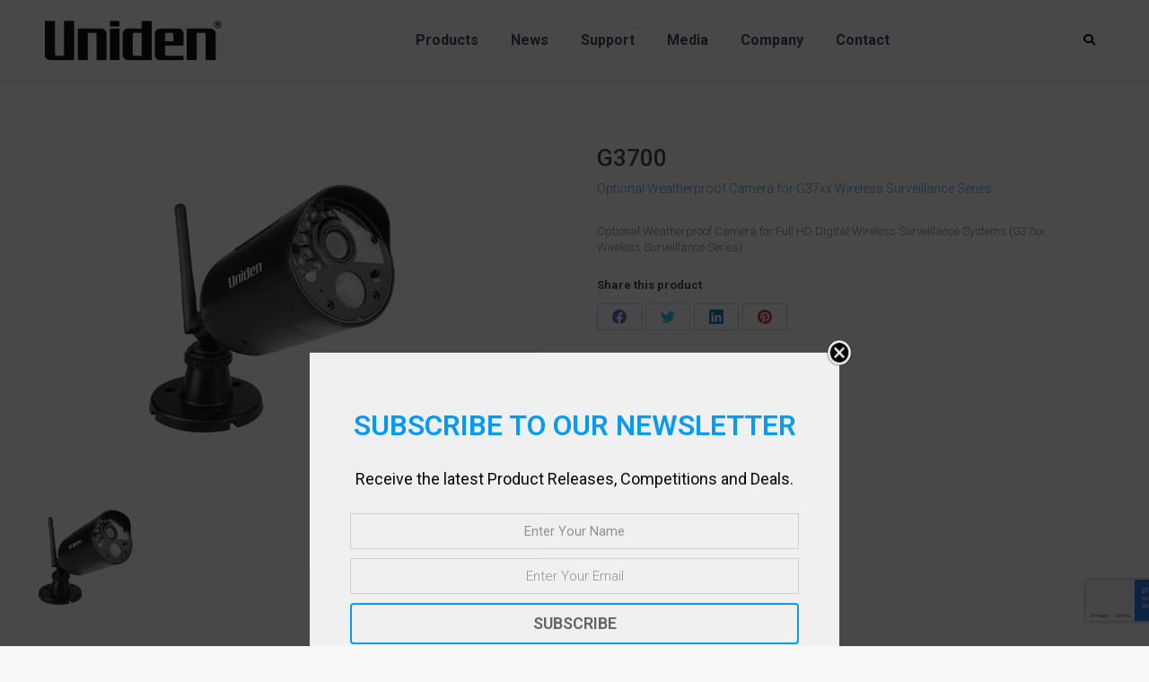

--- FILE ---
content_type: text/html; charset=UTF-8
request_url: https://uniden.co.nz/product/g3700/
body_size: 24214
content:
<!DOCTYPE html>
<!--[if !(IE 6) | !(IE 7) | !(IE 8)  ]><!-->
<html lang="en-US" class="no-js">
<!--<![endif]-->
<head>
	<meta name="google-site-verification" content="F3OIGT7lQsNzI32ehKhgUMaaO3Wy01UTRkJDDJx0MyY" />
	<meta charset="UTF-8" />
		<meta name="viewport" content="width=device-width, initial-scale=1, maximum-scale=1, user-scalable=0">
		<meta name="theme-color" content="#00a2ff"/>	<link rel="profile" href="https://gmpg.org/xfn/11" />
	        <!-- Google Tag Manager -->
        <script>(function(w,d,s,l,i){w[l]=w[l]||[];w[l].push({'gtm.start':
                    new Date().getTime(),event:'gtm.js'});var f=d.getElementsByTagName(s)[0],
                j=d.createElement(s),dl=l!='dataLayer'?'&l='+l:'';j.async=true;j.src=
                'https://www.googletagmanager.com/gtm.js?id='+i+dl;f.parentNode.insertBefore(j,f);
            })(window,document,'script','dataLayer','GTM-K4LNS8S');</script>
        <!-- End Google Tag Manager -->
        <title>G3700 &#8211; Uniden</title>
<meta name='robots' content='noindex, nofollow' />
<link rel='dns-prefetch' href='//cdnjs.cloudflare.com' />
<link rel='dns-prefetch' href='//fonts.googleapis.com' />
<script>
window._wpemojiSettings = {"baseUrl":"https:\/\/s.w.org\/images\/core\/emoji\/14.0.0\/72x72\/","ext":".png","svgUrl":"https:\/\/s.w.org\/images\/core\/emoji\/14.0.0\/svg\/","svgExt":".svg","source":{"concatemoji":"https:\/\/uniden.co.nz\/wp-includes\/js\/wp-emoji-release.min.js?ver=6.4.7"}};
/*! This file is auto-generated */
!function(i,n){var o,s,e;function c(e){try{var t={supportTests:e,timestamp:(new Date).valueOf()};sessionStorage.setItem(o,JSON.stringify(t))}catch(e){}}function p(e,t,n){e.clearRect(0,0,e.canvas.width,e.canvas.height),e.fillText(t,0,0);var t=new Uint32Array(e.getImageData(0,0,e.canvas.width,e.canvas.height).data),r=(e.clearRect(0,0,e.canvas.width,e.canvas.height),e.fillText(n,0,0),new Uint32Array(e.getImageData(0,0,e.canvas.width,e.canvas.height).data));return t.every(function(e,t){return e===r[t]})}function u(e,t,n){switch(t){case"flag":return n(e,"\ud83c\udff3\ufe0f\u200d\u26a7\ufe0f","\ud83c\udff3\ufe0f\u200b\u26a7\ufe0f")?!1:!n(e,"\ud83c\uddfa\ud83c\uddf3","\ud83c\uddfa\u200b\ud83c\uddf3")&&!n(e,"\ud83c\udff4\udb40\udc67\udb40\udc62\udb40\udc65\udb40\udc6e\udb40\udc67\udb40\udc7f","\ud83c\udff4\u200b\udb40\udc67\u200b\udb40\udc62\u200b\udb40\udc65\u200b\udb40\udc6e\u200b\udb40\udc67\u200b\udb40\udc7f");case"emoji":return!n(e,"\ud83e\udef1\ud83c\udffb\u200d\ud83e\udef2\ud83c\udfff","\ud83e\udef1\ud83c\udffb\u200b\ud83e\udef2\ud83c\udfff")}return!1}function f(e,t,n){var r="undefined"!=typeof WorkerGlobalScope&&self instanceof WorkerGlobalScope?new OffscreenCanvas(300,150):i.createElement("canvas"),a=r.getContext("2d",{willReadFrequently:!0}),o=(a.textBaseline="top",a.font="600 32px Arial",{});return e.forEach(function(e){o[e]=t(a,e,n)}),o}function t(e){var t=i.createElement("script");t.src=e,t.defer=!0,i.head.appendChild(t)}"undefined"!=typeof Promise&&(o="wpEmojiSettingsSupports",s=["flag","emoji"],n.supports={everything:!0,everythingExceptFlag:!0},e=new Promise(function(e){i.addEventListener("DOMContentLoaded",e,{once:!0})}),new Promise(function(t){var n=function(){try{var e=JSON.parse(sessionStorage.getItem(o));if("object"==typeof e&&"number"==typeof e.timestamp&&(new Date).valueOf()<e.timestamp+604800&&"object"==typeof e.supportTests)return e.supportTests}catch(e){}return null}();if(!n){if("undefined"!=typeof Worker&&"undefined"!=typeof OffscreenCanvas&&"undefined"!=typeof URL&&URL.createObjectURL&&"undefined"!=typeof Blob)try{var e="postMessage("+f.toString()+"("+[JSON.stringify(s),u.toString(),p.toString()].join(",")+"));",r=new Blob([e],{type:"text/javascript"}),a=new Worker(URL.createObjectURL(r),{name:"wpTestEmojiSupports"});return void(a.onmessage=function(e){c(n=e.data),a.terminate(),t(n)})}catch(e){}c(n=f(s,u,p))}t(n)}).then(function(e){for(var t in e)n.supports[t]=e[t],n.supports.everything=n.supports.everything&&n.supports[t],"flag"!==t&&(n.supports.everythingExceptFlag=n.supports.everythingExceptFlag&&n.supports[t]);n.supports.everythingExceptFlag=n.supports.everythingExceptFlag&&!n.supports.flag,n.DOMReady=!1,n.readyCallback=function(){n.DOMReady=!0}}).then(function(){return e}).then(function(){var e;n.supports.everything||(n.readyCallback(),(e=n.source||{}).concatemoji?t(e.concatemoji):e.wpemoji&&e.twemoji&&(t(e.twemoji),t(e.wpemoji)))}))}((window,document),window._wpemojiSettings);
</script>
<style id='wp-emoji-styles-inline-css'>

	img.wp-smiley, img.emoji {
		display: inline !important;
		border: none !important;
		box-shadow: none !important;
		height: 1em !important;
		width: 1em !important;
		margin: 0 0.07em !important;
		vertical-align: -0.1em !important;
		background: none !important;
		padding: 0 !important;
	}
</style>
<link rel='stylesheet' id='wp-block-library-css' href='https://uniden.co.nz/wp-includes/css/dist/block-library/style.min.css?ver=6.4.7' media='all' />
<style id='wp-block-library-theme-inline-css'>
.wp-block-audio figcaption{color:#555;font-size:13px;text-align:center}.is-dark-theme .wp-block-audio figcaption{color:hsla(0,0%,100%,.65)}.wp-block-audio{margin:0 0 1em}.wp-block-code{border:1px solid #ccc;border-radius:4px;font-family:Menlo,Consolas,monaco,monospace;padding:.8em 1em}.wp-block-embed figcaption{color:#555;font-size:13px;text-align:center}.is-dark-theme .wp-block-embed figcaption{color:hsla(0,0%,100%,.65)}.wp-block-embed{margin:0 0 1em}.blocks-gallery-caption{color:#555;font-size:13px;text-align:center}.is-dark-theme .blocks-gallery-caption{color:hsla(0,0%,100%,.65)}.wp-block-image figcaption{color:#555;font-size:13px;text-align:center}.is-dark-theme .wp-block-image figcaption{color:hsla(0,0%,100%,.65)}.wp-block-image{margin:0 0 1em}.wp-block-pullquote{border-bottom:4px solid;border-top:4px solid;color:currentColor;margin-bottom:1.75em}.wp-block-pullquote cite,.wp-block-pullquote footer,.wp-block-pullquote__citation{color:currentColor;font-size:.8125em;font-style:normal;text-transform:uppercase}.wp-block-quote{border-left:.25em solid;margin:0 0 1.75em;padding-left:1em}.wp-block-quote cite,.wp-block-quote footer{color:currentColor;font-size:.8125em;font-style:normal;position:relative}.wp-block-quote.has-text-align-right{border-left:none;border-right:.25em solid;padding-left:0;padding-right:1em}.wp-block-quote.has-text-align-center{border:none;padding-left:0}.wp-block-quote.is-large,.wp-block-quote.is-style-large,.wp-block-quote.is-style-plain{border:none}.wp-block-search .wp-block-search__label{font-weight:700}.wp-block-search__button{border:1px solid #ccc;padding:.375em .625em}:where(.wp-block-group.has-background){padding:1.25em 2.375em}.wp-block-separator.has-css-opacity{opacity:.4}.wp-block-separator{border:none;border-bottom:2px solid;margin-left:auto;margin-right:auto}.wp-block-separator.has-alpha-channel-opacity{opacity:1}.wp-block-separator:not(.is-style-wide):not(.is-style-dots){width:100px}.wp-block-separator.has-background:not(.is-style-dots){border-bottom:none;height:1px}.wp-block-separator.has-background:not(.is-style-wide):not(.is-style-dots){height:2px}.wp-block-table{margin:0 0 1em}.wp-block-table td,.wp-block-table th{word-break:normal}.wp-block-table figcaption{color:#555;font-size:13px;text-align:center}.is-dark-theme .wp-block-table figcaption{color:hsla(0,0%,100%,.65)}.wp-block-video figcaption{color:#555;font-size:13px;text-align:center}.is-dark-theme .wp-block-video figcaption{color:hsla(0,0%,100%,.65)}.wp-block-video{margin:0 0 1em}.wp-block-template-part.has-background{margin-bottom:0;margin-top:0;padding:1.25em 2.375em}
</style>
<style id='classic-theme-styles-inline-css'>
/*! This file is auto-generated */
.wp-block-button__link{color:#fff;background-color:#32373c;border-radius:9999px;box-shadow:none;text-decoration:none;padding:calc(.667em + 2px) calc(1.333em + 2px);font-size:1.125em}.wp-block-file__button{background:#32373c;color:#fff;text-decoration:none}
</style>
<style id='global-styles-inline-css'>
body{--wp--preset--color--black: #000000;--wp--preset--color--cyan-bluish-gray: #abb8c3;--wp--preset--color--white: #FFF;--wp--preset--color--pale-pink: #f78da7;--wp--preset--color--vivid-red: #cf2e2e;--wp--preset--color--luminous-vivid-orange: #ff6900;--wp--preset--color--luminous-vivid-amber: #fcb900;--wp--preset--color--light-green-cyan: #7bdcb5;--wp--preset--color--vivid-green-cyan: #00d084;--wp--preset--color--pale-cyan-blue: #8ed1fc;--wp--preset--color--vivid-cyan-blue: #0693e3;--wp--preset--color--vivid-purple: #9b51e0;--wp--preset--color--accent: #00a2ff;--wp--preset--color--dark-gray: #111;--wp--preset--color--light-gray: #767676;--wp--preset--gradient--vivid-cyan-blue-to-vivid-purple: linear-gradient(135deg,rgba(6,147,227,1) 0%,rgb(155,81,224) 100%);--wp--preset--gradient--light-green-cyan-to-vivid-green-cyan: linear-gradient(135deg,rgb(122,220,180) 0%,rgb(0,208,130) 100%);--wp--preset--gradient--luminous-vivid-amber-to-luminous-vivid-orange: linear-gradient(135deg,rgba(252,185,0,1) 0%,rgba(255,105,0,1) 100%);--wp--preset--gradient--luminous-vivid-orange-to-vivid-red: linear-gradient(135deg,rgba(255,105,0,1) 0%,rgb(207,46,46) 100%);--wp--preset--gradient--very-light-gray-to-cyan-bluish-gray: linear-gradient(135deg,rgb(238,238,238) 0%,rgb(169,184,195) 100%);--wp--preset--gradient--cool-to-warm-spectrum: linear-gradient(135deg,rgb(74,234,220) 0%,rgb(151,120,209) 20%,rgb(207,42,186) 40%,rgb(238,44,130) 60%,rgb(251,105,98) 80%,rgb(254,248,76) 100%);--wp--preset--gradient--blush-light-purple: linear-gradient(135deg,rgb(255,206,236) 0%,rgb(152,150,240) 100%);--wp--preset--gradient--blush-bordeaux: linear-gradient(135deg,rgb(254,205,165) 0%,rgb(254,45,45) 50%,rgb(107,0,62) 100%);--wp--preset--gradient--luminous-dusk: linear-gradient(135deg,rgb(255,203,112) 0%,rgb(199,81,192) 50%,rgb(65,88,208) 100%);--wp--preset--gradient--pale-ocean: linear-gradient(135deg,rgb(255,245,203) 0%,rgb(182,227,212) 50%,rgb(51,167,181) 100%);--wp--preset--gradient--electric-grass: linear-gradient(135deg,rgb(202,248,128) 0%,rgb(113,206,126) 100%);--wp--preset--gradient--midnight: linear-gradient(135deg,rgb(2,3,129) 0%,rgb(40,116,252) 100%);--wp--preset--font-size--small: 13px;--wp--preset--font-size--medium: 20px;--wp--preset--font-size--large: 36px;--wp--preset--font-size--x-large: 42px;--wp--preset--spacing--20: 0.44rem;--wp--preset--spacing--30: 0.67rem;--wp--preset--spacing--40: 1rem;--wp--preset--spacing--50: 1.5rem;--wp--preset--spacing--60: 2.25rem;--wp--preset--spacing--70: 3.38rem;--wp--preset--spacing--80: 5.06rem;--wp--preset--shadow--natural: 6px 6px 9px rgba(0, 0, 0, 0.2);--wp--preset--shadow--deep: 12px 12px 50px rgba(0, 0, 0, 0.4);--wp--preset--shadow--sharp: 6px 6px 0px rgba(0, 0, 0, 0.2);--wp--preset--shadow--outlined: 6px 6px 0px -3px rgba(255, 255, 255, 1), 6px 6px rgba(0, 0, 0, 1);--wp--preset--shadow--crisp: 6px 6px 0px rgba(0, 0, 0, 1);}:where(.is-layout-flex){gap: 0.5em;}:where(.is-layout-grid){gap: 0.5em;}body .is-layout-flow > .alignleft{float: left;margin-inline-start: 0;margin-inline-end: 2em;}body .is-layout-flow > .alignright{float: right;margin-inline-start: 2em;margin-inline-end: 0;}body .is-layout-flow > .aligncenter{margin-left: auto !important;margin-right: auto !important;}body .is-layout-constrained > .alignleft{float: left;margin-inline-start: 0;margin-inline-end: 2em;}body .is-layout-constrained > .alignright{float: right;margin-inline-start: 2em;margin-inline-end: 0;}body .is-layout-constrained > .aligncenter{margin-left: auto !important;margin-right: auto !important;}body .is-layout-constrained > :where(:not(.alignleft):not(.alignright):not(.alignfull)){max-width: var(--wp--style--global--content-size);margin-left: auto !important;margin-right: auto !important;}body .is-layout-constrained > .alignwide{max-width: var(--wp--style--global--wide-size);}body .is-layout-flex{display: flex;}body .is-layout-flex{flex-wrap: wrap;align-items: center;}body .is-layout-flex > *{margin: 0;}body .is-layout-grid{display: grid;}body .is-layout-grid > *{margin: 0;}:where(.wp-block-columns.is-layout-flex){gap: 2em;}:where(.wp-block-columns.is-layout-grid){gap: 2em;}:where(.wp-block-post-template.is-layout-flex){gap: 1.25em;}:where(.wp-block-post-template.is-layout-grid){gap: 1.25em;}.has-black-color{color: var(--wp--preset--color--black) !important;}.has-cyan-bluish-gray-color{color: var(--wp--preset--color--cyan-bluish-gray) !important;}.has-white-color{color: var(--wp--preset--color--white) !important;}.has-pale-pink-color{color: var(--wp--preset--color--pale-pink) !important;}.has-vivid-red-color{color: var(--wp--preset--color--vivid-red) !important;}.has-luminous-vivid-orange-color{color: var(--wp--preset--color--luminous-vivid-orange) !important;}.has-luminous-vivid-amber-color{color: var(--wp--preset--color--luminous-vivid-amber) !important;}.has-light-green-cyan-color{color: var(--wp--preset--color--light-green-cyan) !important;}.has-vivid-green-cyan-color{color: var(--wp--preset--color--vivid-green-cyan) !important;}.has-pale-cyan-blue-color{color: var(--wp--preset--color--pale-cyan-blue) !important;}.has-vivid-cyan-blue-color{color: var(--wp--preset--color--vivid-cyan-blue) !important;}.has-vivid-purple-color{color: var(--wp--preset--color--vivid-purple) !important;}.has-black-background-color{background-color: var(--wp--preset--color--black) !important;}.has-cyan-bluish-gray-background-color{background-color: var(--wp--preset--color--cyan-bluish-gray) !important;}.has-white-background-color{background-color: var(--wp--preset--color--white) !important;}.has-pale-pink-background-color{background-color: var(--wp--preset--color--pale-pink) !important;}.has-vivid-red-background-color{background-color: var(--wp--preset--color--vivid-red) !important;}.has-luminous-vivid-orange-background-color{background-color: var(--wp--preset--color--luminous-vivid-orange) !important;}.has-luminous-vivid-amber-background-color{background-color: var(--wp--preset--color--luminous-vivid-amber) !important;}.has-light-green-cyan-background-color{background-color: var(--wp--preset--color--light-green-cyan) !important;}.has-vivid-green-cyan-background-color{background-color: var(--wp--preset--color--vivid-green-cyan) !important;}.has-pale-cyan-blue-background-color{background-color: var(--wp--preset--color--pale-cyan-blue) !important;}.has-vivid-cyan-blue-background-color{background-color: var(--wp--preset--color--vivid-cyan-blue) !important;}.has-vivid-purple-background-color{background-color: var(--wp--preset--color--vivid-purple) !important;}.has-black-border-color{border-color: var(--wp--preset--color--black) !important;}.has-cyan-bluish-gray-border-color{border-color: var(--wp--preset--color--cyan-bluish-gray) !important;}.has-white-border-color{border-color: var(--wp--preset--color--white) !important;}.has-pale-pink-border-color{border-color: var(--wp--preset--color--pale-pink) !important;}.has-vivid-red-border-color{border-color: var(--wp--preset--color--vivid-red) !important;}.has-luminous-vivid-orange-border-color{border-color: var(--wp--preset--color--luminous-vivid-orange) !important;}.has-luminous-vivid-amber-border-color{border-color: var(--wp--preset--color--luminous-vivid-amber) !important;}.has-light-green-cyan-border-color{border-color: var(--wp--preset--color--light-green-cyan) !important;}.has-vivid-green-cyan-border-color{border-color: var(--wp--preset--color--vivid-green-cyan) !important;}.has-pale-cyan-blue-border-color{border-color: var(--wp--preset--color--pale-cyan-blue) !important;}.has-vivid-cyan-blue-border-color{border-color: var(--wp--preset--color--vivid-cyan-blue) !important;}.has-vivid-purple-border-color{border-color: var(--wp--preset--color--vivid-purple) !important;}.has-vivid-cyan-blue-to-vivid-purple-gradient-background{background: var(--wp--preset--gradient--vivid-cyan-blue-to-vivid-purple) !important;}.has-light-green-cyan-to-vivid-green-cyan-gradient-background{background: var(--wp--preset--gradient--light-green-cyan-to-vivid-green-cyan) !important;}.has-luminous-vivid-amber-to-luminous-vivid-orange-gradient-background{background: var(--wp--preset--gradient--luminous-vivid-amber-to-luminous-vivid-orange) !important;}.has-luminous-vivid-orange-to-vivid-red-gradient-background{background: var(--wp--preset--gradient--luminous-vivid-orange-to-vivid-red) !important;}.has-very-light-gray-to-cyan-bluish-gray-gradient-background{background: var(--wp--preset--gradient--very-light-gray-to-cyan-bluish-gray) !important;}.has-cool-to-warm-spectrum-gradient-background{background: var(--wp--preset--gradient--cool-to-warm-spectrum) !important;}.has-blush-light-purple-gradient-background{background: var(--wp--preset--gradient--blush-light-purple) !important;}.has-blush-bordeaux-gradient-background{background: var(--wp--preset--gradient--blush-bordeaux) !important;}.has-luminous-dusk-gradient-background{background: var(--wp--preset--gradient--luminous-dusk) !important;}.has-pale-ocean-gradient-background{background: var(--wp--preset--gradient--pale-ocean) !important;}.has-electric-grass-gradient-background{background: var(--wp--preset--gradient--electric-grass) !important;}.has-midnight-gradient-background{background: var(--wp--preset--gradient--midnight) !important;}.has-small-font-size{font-size: var(--wp--preset--font-size--small) !important;}.has-medium-font-size{font-size: var(--wp--preset--font-size--medium) !important;}.has-large-font-size{font-size: var(--wp--preset--font-size--large) !important;}.has-x-large-font-size{font-size: var(--wp--preset--font-size--x-large) !important;}
.wp-block-navigation a:where(:not(.wp-element-button)){color: inherit;}
:where(.wp-block-post-template.is-layout-flex){gap: 1.25em;}:where(.wp-block-post-template.is-layout-grid){gap: 1.25em;}
:where(.wp-block-columns.is-layout-flex){gap: 2em;}:where(.wp-block-columns.is-layout-grid){gap: 2em;}
.wp-block-pullquote{font-size: 1.5em;line-height: 1.6;}
</style>
<link rel='stylesheet' id='contact-form-7-css' href='https://uniden.co.nz/wp-content/plugins/contact-form-7/includes/css/styles.css?ver=5.9.8' media='all' />
<link rel='stylesheet' id='go-pricing-styles-css' href='https://uniden.co.nz/wp-content/plugins/go_pricing/assets/css/go_pricing_styles.css?ver=3.4' media='all' />
<link rel='stylesheet' id='photoswipe-css' href='https://uniden.co.nz/wp-content/plugins/woocommerce/assets/css/photoswipe/photoswipe.min.css?ver=8.9.3' media='all' />
<link rel='stylesheet' id='photoswipe-default-skin-css' href='https://uniden.co.nz/wp-content/plugins/woocommerce/assets/css/photoswipe/default-skin/default-skin.min.css?ver=8.9.3' media='all' />
<style id='woocommerce-inline-inline-css'>
.woocommerce form .form-row .required { visibility: visible; }
</style>
<link rel='stylesheet' id='wpsl-styles-css' href='https://uniden.co.nz/wp-content/plugins/wp-store-locator/css/styles.min.css?ver=2.2.241' media='all' />
<link rel='stylesheet' id='the7-font-css' href='https://uniden.co.nz/wp-content/themes/dt-the7/fonts/icomoon-the7-font/icomoon-the7-font.min.css?ver=11.11.0' media='all' />
<link rel='stylesheet' id='the7-awesome-fonts-css' href='https://uniden.co.nz/wp-content/themes/dt-the7/fonts/FontAwesome/css/all.min.css?ver=11.11.0' media='all' />
<link rel='stylesheet' id='the7-awesome-fonts-back-css' href='https://uniden.co.nz/wp-content/themes/dt-the7/fonts/FontAwesome/back-compat.min.css?ver=11.11.0' media='all' />
<link rel='stylesheet' id='the7-Defaults-css' href='https://uniden.co.nz/wp-content/uploads/smile_fonts/Defaults/Defaults.css?ver=6.4.7' media='all' />
<link rel='stylesheet' id='the7-icomoon-material-24x24-css' href='https://uniden.co.nz/wp-content/uploads/smile_fonts/icomoon-material-24x24/icomoon-material-24x24.css?ver=6.4.7' media='all' />
<link rel='stylesheet' id='the7-icomoon-icomoonfree-16x16-css' href='https://uniden.co.nz/wp-content/uploads/smile_fonts/icomoon-icomoonfree-16x16/icomoon-icomoonfree-16x16.css?ver=6.4.7' media='all' />
<link rel='stylesheet' id='the7-icomoon-elegent-line-icons-32x32-css' href='https://uniden.co.nz/wp-content/uploads/smile_fonts/icomoon-elegent-line-icons-32x32/icomoon-elegent-line-icons-32x32.css?ver=6.4.7' media='all' />
<link rel='stylesheet' id='the7-icomoon-numbers-32x32-css' href='https://uniden.co.nz/wp-content/uploads/smile_fonts/icomoon-numbers-32x32/icomoon-numbers-32x32.css?ver=6.4.7' media='all' />
<link rel='stylesheet' id='the7-icomoon-pixeden-stroke-32x32-css' href='https://uniden.co.nz/wp-content/uploads/smile_fonts/icomoon-pixeden-stroke-32x32/icomoon-pixeden-stroke-32x32.css?ver=6.4.7' media='all' />
<link rel='stylesheet' id='tablepress-default-css' href='https://uniden.co.nz/wp-content/tablepress-combined.min.css?ver=23' media='all' />
<link rel='stylesheet' id='tablepress-responsive-tables-css' href='https://uniden.co.nz/wp-content/plugins/tablepress-responsive-tables/css/tablepress-responsive.min.css?ver=1.8' media='all' />
<link rel='stylesheet' id='uniden_flexslider-css' href='https://uniden.co.nz/wp-content/plugins/uniden-website-plugin/css/flexslider.css?ver=1.2.41' media='all' />
<link rel='stylesheet' id='uniden-css' href='https://uniden.co.nz/wp-content/plugins/uniden-website-plugin/css/uniden.css?ver=1.2.41' media='all' />
<link rel='stylesheet' id='js_composer_custom_css-css' href='//uniden.co.nz/wp-content/uploads/js_composer/custom.css?ver=7.8' media='all' />
<link rel='stylesheet' id='dt-web-fonts-css' href='https://fonts.googleapis.com/css?family=Roboto:300,400,500,500normal,600,700' media='all' />
<link rel='stylesheet' id='dt-main-css' href='https://uniden.co.nz/wp-content/themes/dt-the7/css/main.min.css?ver=11.11.0' media='all' />
<style id='dt-main-inline-css'>
body #load {
  display: block;
  height: 100%;
  overflow: hidden;
  position: fixed;
  width: 100%;
  z-index: 9901;
  opacity: 1;
  visibility: visible;
  transition: all .35s ease-out;
}
.load-wrap {
  width: 100%;
  height: 100%;
  background-position: center center;
  background-repeat: no-repeat;
  text-align: center;
  display: -ms-flexbox;
  display: -ms-flex;
  display: flex;
  -ms-align-items: center;
  -ms-flex-align: center;
  align-items: center;
  -ms-flex-flow: column wrap;
  flex-flow: column wrap;
  -ms-flex-pack: center;
  -ms-justify-content: center;
  justify-content: center;
}
.load-wrap > svg {
  position: absolute;
  top: 50%;
  left: 50%;
  transform: translate(-50%,-50%);
}
#load {
  background: var(--the7-elementor-beautiful-loading-bg,#ffffff);
  --the7-beautiful-spinner-color2: var(--the7-beautiful-spinner-color,#c4c4c4);
}

</style>
<link rel='stylesheet' id='the7-custom-scrollbar-css' href='https://uniden.co.nz/wp-content/themes/dt-the7/lib/custom-scrollbar/custom-scrollbar.min.css?ver=11.11.0' media='all' />
<link rel='stylesheet' id='the7-wpbakery-css' href='https://uniden.co.nz/wp-content/themes/dt-the7/css/wpbakery.min.css?ver=11.11.0' media='all' />
<link rel='stylesheet' id='the7-css-vars-css' href='https://uniden.co.nz/wp-content/uploads/the7-css/css-vars.css?ver=a3f6f9acaa07' media='all' />
<link rel='stylesheet' id='dt-custom-css' href='https://uniden.co.nz/wp-content/uploads/the7-css/custom.css?ver=a3f6f9acaa07' media='all' />
<link rel='stylesheet' id='wc-dt-custom-css' href='https://uniden.co.nz/wp-content/uploads/the7-css/compatibility/wc-dt-custom.css?ver=a3f6f9acaa07' media='all' />
<link rel='stylesheet' id='dt-media-css' href='https://uniden.co.nz/wp-content/uploads/the7-css/media.css?ver=a3f6f9acaa07' media='all' />
<link rel='stylesheet' id='the7-mega-menu-css' href='https://uniden.co.nz/wp-content/uploads/the7-css/mega-menu.css?ver=a3f6f9acaa07' media='all' />
<link rel='stylesheet' id='style-css' href='https://uniden.co.nz/wp-content/themes/dt-the7/style.css?ver=11.11.0' media='all' />
<link rel='stylesheet' id='cp-animate-bounce-css' href='https://uniden.co.nz/wp-content/plugins/convertplug/modules/assets/css/minified-animation/bounce.min.css?ver=3.6.2' media='all' />
<link rel='stylesheet' id='convert-plus-module-main-style-css' href='https://uniden.co.nz/wp-content/plugins/convertplug/modules/assets/css/cp-module-main.css?ver=3.6.2' media='all' />
<link rel='stylesheet' id='convert-plus-modal-style-css' href='https://uniden.co.nz/wp-content/plugins/convertplug/modules/modal/assets/css/modal.min.css?ver=3.6.2' media='all' />
<link rel='stylesheet' id='__EPYT__style-css' href='https://uniden.co.nz/wp-content/plugins/youtube-embed-plus/styles/ytprefs.min.css?ver=14.2.1' media='all' />
<style id='__EPYT__style-inline-css'>

                .epyt-gallery-thumb {
                        width: 33.333%;
                }
                
</style>
<script src="https://uniden.co.nz/wp-includes/js/jquery/jquery.min.js?ver=3.7.1" id="jquery-core-js"></script>
<script src="https://uniden.co.nz/wp-includes/js/jquery/jquery-migrate.min.js?ver=3.4.1" id="jquery-migrate-js"></script>
<script id="gw-tweenmax-js-before">
var oldGS=window.GreenSockGlobals,oldGSQueue=window._gsQueue,oldGSDefine=window._gsDefine;window._gsDefine=null;delete(window._gsDefine);var gwGS=window.GreenSockGlobals={};
</script>
<script src="https://cdnjs.cloudflare.com/ajax/libs/gsap/1.11.2/TweenMax.min.js" id="gw-tweenmax-js"></script>
<script id="gw-tweenmax-js-after">
try{window.GreenSockGlobals=null;window._gsQueue=null;window._gsDefine=null;delete(window.GreenSockGlobals);delete(window._gsQueue);delete(window._gsDefine);window.GreenSockGlobals=oldGS;window._gsQueue=oldGSQueue;window._gsDefine=oldGSDefine;}catch(e){}
</script>
<script src="https://uniden.co.nz/wp-content/plugins/woocommerce/assets/js/jquery-blockui/jquery.blockUI.min.js?ver=2.7.0-wc.8.9.3" id="jquery-blockui-js" data-wp-strategy="defer"></script>
<script id="wc-add-to-cart-js-extra">
var wc_add_to_cart_params = {"ajax_url":"\/wp-admin\/admin-ajax.php","wc_ajax_url":"\/?wc-ajax=%%endpoint%%","i18n_view_cart":"View cart","cart_url":"https:\/\/uniden.co.nz\/?page_id=64142","is_cart":"","cart_redirect_after_add":"yes"};
</script>
<script src="https://uniden.co.nz/wp-content/plugins/woocommerce/assets/js/frontend/add-to-cart.min.js?ver=8.9.3" id="wc-add-to-cart-js" data-wp-strategy="defer"></script>
<script src="https://uniden.co.nz/wp-content/plugins/woocommerce/assets/js/zoom/jquery.zoom.min.js?ver=1.7.21-wc.8.9.3" id="zoom-js" defer data-wp-strategy="defer"></script>
<script src="https://uniden.co.nz/wp-content/plugins/woocommerce/assets/js/flexslider/jquery.flexslider.min.js?ver=2.7.2-wc.8.9.3" id="flexslider-js" defer data-wp-strategy="defer"></script>
<script src="https://uniden.co.nz/wp-content/plugins/woocommerce/assets/js/photoswipe/photoswipe.min.js?ver=4.1.1-wc.8.9.3" id="photoswipe-js" defer data-wp-strategy="defer"></script>
<script src="https://uniden.co.nz/wp-content/plugins/woocommerce/assets/js/photoswipe/photoswipe-ui-default.min.js?ver=4.1.1-wc.8.9.3" id="photoswipe-ui-default-js" defer data-wp-strategy="defer"></script>
<script id="wc-single-product-js-extra">
var wc_single_product_params = {"i18n_required_rating_text":"Please select a rating","review_rating_required":"yes","flexslider":{"rtl":false,"animation":"slide","smoothHeight":true,"directionNav":false,"controlNav":"thumbnails","slideshow":false,"animationSpeed":500,"animationLoop":false,"allowOneSlide":false},"zoom_enabled":"1","zoom_options":[],"photoswipe_enabled":"1","photoswipe_options":{"shareEl":false,"closeOnScroll":false,"history":false,"hideAnimationDuration":0,"showAnimationDuration":0},"flexslider_enabled":"1"};
</script>
<script src="https://uniden.co.nz/wp-content/plugins/woocommerce/assets/js/frontend/single-product.min.js?ver=8.9.3" id="wc-single-product-js" defer data-wp-strategy="defer"></script>
<script src="https://uniden.co.nz/wp-content/plugins/woocommerce/assets/js/js-cookie/js.cookie.min.js?ver=2.1.4-wc.8.9.3" id="js-cookie-js" defer data-wp-strategy="defer"></script>
<script id="woocommerce-js-extra">
var woocommerce_params = {"ajax_url":"\/wp-admin\/admin-ajax.php","wc_ajax_url":"\/?wc-ajax=%%endpoint%%"};
</script>
<script src="https://uniden.co.nz/wp-content/plugins/woocommerce/assets/js/frontend/woocommerce.min.js?ver=8.9.3" id="woocommerce-js" defer data-wp-strategy="defer"></script>
<script src="https://uniden.co.nz/wp-content/plugins/js_composer/assets/js/vendors/woocommerce-add-to-cart.js?ver=7.8" id="vc_woocommerce-add-to-cart-js-js"></script>
<script src="https://uniden.co.nz/wp-content/plugins/uniden-website-plugin/js/easyzoom-uniden.js?ver=1.2.41" id="uniden_easyzoom-js"></script>
<script src="https://uniden.co.nz/wp-content/plugins/uniden-website-plugin/js/uniden.js?ver=1.2.41" id="uniden-js"></script>
<script id="dt-above-fold-js-extra">
var dtLocal = {"themeUrl":"https:\/\/uniden.co.nz\/wp-content\/themes\/dt-the7","passText":"To view this protected post, enter the password below:","moreButtonText":{"loading":"Loading...","loadMore":"Load more"},"postID":"64260","ajaxurl":"https:\/\/uniden.co.nz\/wp-admin\/admin-ajax.php","REST":{"baseUrl":"https:\/\/uniden.co.nz\/wp-json\/the7\/v1","endpoints":{"sendMail":"\/send-mail"}},"contactMessages":{"required":"One or more fields have an error. Please check and try again.","terms":"Please accept the privacy policy.","fillTheCaptchaError":"Please, fill the captcha."},"captchaSiteKey":"","ajaxNonce":"748e3f328f","pageData":"","themeSettings":{"smoothScroll":"off","lazyLoading":false,"desktopHeader":{"height":90},"ToggleCaptionEnabled":"disabled","ToggleCaption":"Navigation","floatingHeader":{"showAfter":94,"showMenu":true,"height":56,"logo":{"showLogo":true,"html":"<img class=\" preload-me\" src=\"https:\/\/uniden.co.nz\/wp-content\/uploads\/2017\/05\/logo-28x125-bk-Uniden.png\" srcset=\"https:\/\/uniden.co.nz\/wp-content\/uploads\/2017\/05\/logo-28x125-bk-Uniden.png 125w, https:\/\/uniden.co.nz\/wp-content\/uploads\/2017\/05\/logo-56x249-bk-Uniden.png 249w\" width=\"125\" height=\"28\"   sizes=\"125px\" alt=\"Uniden\" \/>","url":"https:\/\/uniden.co.nz\/"}},"topLine":{"floatingTopLine":{"logo":{"showLogo":false,"html":""}}},"mobileHeader":{"firstSwitchPoint":990,"secondSwitchPoint":500,"firstSwitchPointHeight":70,"secondSwitchPointHeight":56,"mobileToggleCaptionEnabled":"disabled","mobileToggleCaption":"Menu"},"stickyMobileHeaderFirstSwitch":{"logo":{"html":"<img class=\" preload-me\" src=\"https:\/\/uniden.co.nz\/wp-content\/uploads\/2017\/05\/logo-44x197-bk-Uniden.png\" srcset=\"https:\/\/uniden.co.nz\/wp-content\/uploads\/2017\/05\/logo-44x197-bk-Uniden.png 197w, https:\/\/uniden.co.nz\/wp-content\/uploads\/2017\/05\/logo-88x393-bk-Uniden.png 393w\" width=\"197\" height=\"44\"   sizes=\"197px\" alt=\"Uniden\" \/>"}},"stickyMobileHeaderSecondSwitch":{"logo":{"html":"<img class=\" preload-me\" src=\"https:\/\/uniden.co.nz\/wp-content\/uploads\/2017\/05\/logo-44x197-bk-Uniden.png\" srcset=\"https:\/\/uniden.co.nz\/wp-content\/uploads\/2017\/05\/logo-44x197-bk-Uniden.png 197w, https:\/\/uniden.co.nz\/wp-content\/uploads\/2017\/05\/logo-88x393-bk-Uniden.png 393w\" width=\"197\" height=\"44\"   sizes=\"197px\" alt=\"Uniden\" \/>"}},"sidebar":{"switchPoint":990},"boxedWidth":"1280px"},"VCMobileScreenWidth":"768","wcCartFragmentHash":"d5211e419e654a28913b62f2d6fb3200"};
var dtShare = {"shareButtonText":{"facebook":"Share on Facebook","twitter":"Tweet","pinterest":"Pin it","linkedin":"Share on Linkedin","whatsapp":"Share on Whatsapp"},"overlayOpacity":"85"};
</script>
<script src="https://uniden.co.nz/wp-content/themes/dt-the7/js/above-the-fold.min.js?ver=11.11.0" id="dt-above-fold-js"></script>
<script src="https://uniden.co.nz/wp-content/themes/dt-the7/js/compatibility/woocommerce/woocommerce.min.js?ver=11.11.0" id="dt-woocommerce-js"></script>
<script id="__ytprefs__-js-extra">
var _EPYT_ = {"ajaxurl":"https:\/\/uniden.co.nz\/wp-admin\/admin-ajax.php","security":"814c8c2158","gallery_scrolloffset":"20","eppathtoscripts":"https:\/\/uniden.co.nz\/wp-content\/plugins\/youtube-embed-plus\/scripts\/","eppath":"https:\/\/uniden.co.nz\/wp-content\/plugins\/youtube-embed-plus\/","epresponsiveselector":"[\"iframe.__youtube_prefs_widget__\"]","epdovol":"1","version":"14.2.1","evselector":"iframe.__youtube_prefs__[src], iframe[src*=\"youtube.com\/embed\/\"], iframe[src*=\"youtube-nocookie.com\/embed\/\"]","ajax_compat":"","maxres_facade":"eager","ytapi_load":"light","pause_others":"","stopMobileBuffer":"1","facade_mode":"","not_live_on_channel":"","vi_active":"","vi_js_posttypes":[]};
</script>
<script src="https://uniden.co.nz/wp-content/plugins/youtube-embed-plus/scripts/ytprefs.min.js?ver=14.2.1" id="__ytprefs__-js"></script>
<script></script><link rel="https://api.w.org/" href="https://uniden.co.nz/wp-json/" /><link rel="alternate" type="application/json" href="https://uniden.co.nz/wp-json/wp/v2/product/64260" /><link rel="EditURI" type="application/rsd+xml" title="RSD" href="https://uniden.co.nz/xmlrpc.php?rsd" />
<meta name="generator" content="WordPress 6.4.7" />
<meta name="generator" content="WooCommerce 8.9.3" />
<link rel="canonical" href="https://uniden.co.nz/product/g3700/" />
<link rel='shortlink' href='https://uniden.co.nz/?p=64260' />
<link rel="alternate" type="application/json+oembed" href="https://uniden.co.nz/wp-json/oembed/1.0/embed?url=https%3A%2F%2Funiden.co.nz%2Fproduct%2Fg3700%2F" />
<link rel="alternate" type="text/xml+oembed" href="https://uniden.co.nz/wp-json/oembed/1.0/embed?url=https%3A%2F%2Funiden.co.nz%2Fproduct%2Fg3700%2F&#038;format=xml" />
<meta property="og:site_name" content="Uniden" />
<meta property="og:title" content="G3700" />
<meta property="og:description" content="Optional Weatherproof Camera for G37xx Wireless Surveillance Series" />
<meta property="og:image" content="https://uniden.co.nz/wp-content/uploads/img_g3700_500x500.png" />
<meta property="og:url" content="https://uniden.co.nz/product/g3700/" />
<meta property="og:type" content="article" />
	<noscript><style>.woocommerce-product-gallery{ opacity: 1 !important; }</style></noscript>
	<style>.recentcomments a{display:inline !important;padding:0 !important;margin:0 !important;}</style><meta name="generator" content="Powered by WPBakery Page Builder - drag and drop page builder for WordPress."/>
<meta name="generator" content="Powered by Slider Revolution 6.7.37 - responsive, Mobile-Friendly Slider Plugin for WordPress with comfortable drag and drop interface." />
<script type="text/javascript" id="the7-loader-script">
document.addEventListener("DOMContentLoaded", function(event) {
	var load = document.getElementById("load");
	if(!load.classList.contains('loader-removed')){
		var removeLoading = setTimeout(function() {
			load.className += " loader-removed";
		}, 300);
	}
});
</script>
		<link rel="icon" href="https://uniden.co.nz/wp-content/uploads/fav-icon-16x16.gif" type="image/gif" sizes="16x16"/><link rel="icon" href="https://uniden.co.nz/wp-content/uploads/fav-icon-32x32.gif" type="image/gif" sizes="32x32"/><script>function setREVStartSize(e){
			//window.requestAnimationFrame(function() {
				window.RSIW = window.RSIW===undefined ? window.innerWidth : window.RSIW;
				window.RSIH = window.RSIH===undefined ? window.innerHeight : window.RSIH;
				try {
					var pw = document.getElementById(e.c).parentNode.offsetWidth,
						newh;
					pw = pw===0 || isNaN(pw) || (e.l=="fullwidth" || e.layout=="fullwidth") ? window.RSIW : pw;
					e.tabw = e.tabw===undefined ? 0 : parseInt(e.tabw);
					e.thumbw = e.thumbw===undefined ? 0 : parseInt(e.thumbw);
					e.tabh = e.tabh===undefined ? 0 : parseInt(e.tabh);
					e.thumbh = e.thumbh===undefined ? 0 : parseInt(e.thumbh);
					e.tabhide = e.tabhide===undefined ? 0 : parseInt(e.tabhide);
					e.thumbhide = e.thumbhide===undefined ? 0 : parseInt(e.thumbhide);
					e.mh = e.mh===undefined || e.mh=="" || e.mh==="auto" ? 0 : parseInt(e.mh,0);
					if(e.layout==="fullscreen" || e.l==="fullscreen")
						newh = Math.max(e.mh,window.RSIH);
					else{
						e.gw = Array.isArray(e.gw) ? e.gw : [e.gw];
						for (var i in e.rl) if (e.gw[i]===undefined || e.gw[i]===0) e.gw[i] = e.gw[i-1];
						e.gh = e.el===undefined || e.el==="" || (Array.isArray(e.el) && e.el.length==0)? e.gh : e.el;
						e.gh = Array.isArray(e.gh) ? e.gh : [e.gh];
						for (var i in e.rl) if (e.gh[i]===undefined || e.gh[i]===0) e.gh[i] = e.gh[i-1];
											
						var nl = new Array(e.rl.length),
							ix = 0,
							sl;
						e.tabw = e.tabhide>=pw ? 0 : e.tabw;
						e.thumbw = e.thumbhide>=pw ? 0 : e.thumbw;
						e.tabh = e.tabhide>=pw ? 0 : e.tabh;
						e.thumbh = e.thumbhide>=pw ? 0 : e.thumbh;
						for (var i in e.rl) nl[i] = e.rl[i]<window.RSIW ? 0 : e.rl[i];
						sl = nl[0];
						for (var i in nl) if (sl>nl[i] && nl[i]>0) { sl = nl[i]; ix=i;}
						var m = pw>(e.gw[ix]+e.tabw+e.thumbw) ? 1 : (pw-(e.tabw+e.thumbw)) / (e.gw[ix]);
						newh =  (e.gh[ix] * m) + (e.tabh + e.thumbh);
					}
					var el = document.getElementById(e.c);
					if (el!==null && el) el.style.height = newh+"px";
					el = document.getElementById(e.c+"_wrapper");
					if (el!==null && el) {
						el.style.height = newh+"px";
						el.style.display = "block";
					}
				} catch(e){
					console.log("Failure at Presize of Slider:" + e)
				}
			//});
		  };</script>
<noscript><style> .wpb_animate_when_almost_visible { opacity: 1; }</style></noscript><div id="fb-root"></div>
<script>(function(d, s, id) {
  var js, fjs = d.getElementsByTagName(s)[0];
  if (d.getElementById(id)) return;
  js = d.createElement(s); js.id = id;
  js.src = "//connect.facebook.net/en_GB/sdk.js#xfbml=1&version=v2.9";
  fjs.parentNode.insertBefore(js, fjs);
}(document, 'script', 'facebook-jssdk'));</script>

<script type="text/javascript">
function showWhereToBuy(){
	// get promolinks and substitute out
	var promoLinksFieldVal = jQuery("input.promolinks").val();
	if (promoLinksFieldVal !== ""){
		var promoLinks = promoLinksFieldVal.split(" ");
		var thisLink = "";
		var thisDomain = "";
		var logoLink = ""
		for (var i=0; i<promoLinks.length; i++){
			thisLink = promoLinks[i];
			// derive domain
			thisDomain = thisLink.split("/")[2];
			jQuery("div.wheretobuy-logo a").each(function(){
				logoLink = jQuery(this).attr("href");
				if (logoLink.indexOf(thisDomain) > -1){
					jQuery(this).attr("href",thisLink);
					jQuery(this).parent().append('<div class="promo">on sale!</div>');
				}
			});
		}
	}
	jQuery("div.wheretobuy-overlay").fadeIn();
	return false;
}
	
function hideWhereToBuy(){
	jQuery("div.wheretobuy-overlay").fadeOut();
}
</script>

<script src=https://apis.google.com/js/platform.js?onload=renderOptIn async defer></script>

<script>
  window.renderOptIn = function() {
    window.gapi.load('surveyoptin', function() {
      window.gapi.surveyoptin.render(
        {
          // REQUIRED FIELDS
          "merchant_id": 5351600378,
          "order_id": "ORDER_ID",
          "email": "CUSTOMER_EMAIL",
          "delivery_country": "COUNTRY_CODE",
          "estimated_delivery_date": "YYYY-MM-DD",

          // OPTIONAL FIELDS
          "products": [{"gtin":"GTIN1"}, {"gtin":"GTIN2"}]
        });
    });
  }
</script>
<style id='the7-custom-inline-css' type='text/css'>
/* .woocommerce div.product div.summary>.price {display:none;} */
.woocommerce-tabs .tabs {display:none;}
/* .woocommerce div.product div.summary form.cart {display:none;} */
.woocommerce div.product div.summary h1 {margin-bottom: 10px;}
.woocommerce div.product div.summary .woocommerce-product-details__short-description {font-size: 14px; line-height: 18px; color: #439AD4;}
.woocommerce .product .price {display:none;}
.stock.in-stock{display:none;}
.cart {display:none;}
.product_meta, .quantity.buttons_added {display:none;}
.out-stock-label, .stock.out-of-stock {display:none;}
.uniden-country-selector.last {display:none;}
.single_add_to_cart_button.button.alt{display:none;}
.woocommerce-product-gallery__trigger {display:none;}
/* .wc-ico-cart {display:none;} */
.product .product_meta .posted_in:after {background-color: transparent;}

.menu-quick-menu-container {line-height: 14px;}
.widget .menu li, .widget_pages li, .widget .custom-menu li, .widget .blogroll li, .widget .qts-lang-menu li {
    border-style: none;}

.features ul {list-style: none;}
.features li {padding-left: 16px; }
.features li:before {content: "•"; padding-right: 8px; color: #439AD4;}

.standard-arrow li, .standard-number-list li {margin-bottom: 0px; list-style: none;}

.glow {text-shadow: 0 0 5px #000000;}
/* test comment */


/* Where To Buy component */
div.wheretobuy-overlay {
	position: fixed;
	width: 100vw;
	height: 100vh;
	top: 0;
	left: 0;
	background: rgba(0,0,0,0.5);
	z-index: 1000;
	display: none;
}

div.wheretobuy-panel {
	position: absolute;
	width: 90vw;
	max-width: 1024px;
	height: auto;
	max-height: 80vh;
	overflow-y: scroll;
	top: 50%;
	left: 50%;
	transform: translate(-50%,-50%);
	background: #fff;
	padding: 20px;
	box-shadow: 0 0 8px 0 rgba(0,0,0,0.5);
	text-align: center;
}

div.wheretobuy-logo {
	padding: 0 20px;
	width: 200px;
	display: inline-block;
	position:relative;
}

div.wheretobuy-logo img {width: 100%;}

div.promo {
	position: absolute;
	top:10px;
	left:5px;
	background: #fff;
	padding:2px 4px;
	border-radius: 3px;
	border: 1px solid #000;
	transform: rotate(-35deg);
	box-shadow: 0 0 4px 0 rgba(0,0,0,0.5);
}

button.wheretobuy-button {min-height: 38px;}

div.wtb-closebutton {
	width: 24px;
	height: 24px;
	cursor: pointer;
	position: absolute;
	top: 4px;
	right: 4px;
}

div.uniden-where-to-buy {display: none;}

.single_add_to_cart_button.button {
	font-size: 14px;
	height: 38px !important;
}

body.term-software div.summary {
	margin: 0;
	width: 160%;
	text-align: left;
}

@media only screen and (min-width: 768px) {
	#footer .wf-container {
		margin: 0 -70px 0 0px;
	}
	
	#branding-bottom {
		padding: 8px 12px 8px 25px;
	}
}

</style>
	<!-- Google tag (gtag.js) -->
	<script async src="https://www.googletagmanager.com/gtag/js?id=G-LYQTL0PJHS"></script>
	<script>
	  window.dataLayer = window.dataLayer || [];
	  function gtag(){dataLayer.push(arguments);}
	  gtag('js', new Date());

	  gtag('config', 'G-LYQTL0PJHS');
	</script>
	
	<!-- Google Tag Manager -->
	<script>(function(w,d,s,l,i){w[l]=w[l]||[];w[l].push({'gtm.start':
	new Date().getTime(),event:'gtm.js'});var f=d.getElementsByTagName(s)[0],
	j=d.createElement(s),dl=l!='dataLayer'?'&l='+l:'';j.async=true;j.src=
	'https://www.googletagmanager.com/gtm.js?id='+i+dl;f.parentNode.insertBefore(j,f);
	})(window,document,'script','dataLayer','GTM-PP6F9RF');</script>
	<!-- End Google Tag Manager -->
	
	<!-- Google tag (gtag.js) -->
	<script async src="https://www.googletagmanager.com/gtag/js?id=G-JQF2NPJPL9"></script>
	<script>
	  window.dataLayer = window.dataLayer || [];
	  function gtag(){dataLayer.push(arguments);}
	  gtag('js', new Date());

	  gtag('config', 'G-JQF2NPJPL9');
	</script>
	
</head>
<body id="the7-body" class="product-template-default single single-product postid-64260 wp-embed-responsive theme-dt-the7 woocommerce woocommerce-page woocommerce-no-js title-off dt-responsive-on right-mobile-menu-close-icon ouside-menu-close-icon mobile-hamburger-close-bg-enable mobile-hamburger-close-bg-hover-enable  fade-medium-mobile-menu-close-icon fade-medium-menu-close-icon srcset-enabled btn-flat custom-btn-color custom-btn-hover-color phantom-fade phantom-line-decoration phantom-custom-logo-on floating-mobile-menu-icon top-header first-switch-logo-left first-switch-menu-right second-switch-logo-left second-switch-menu-right right-mobile-menu layzr-loading-on popup-message-style the7-ver-11.11.0 dt-fa-compatibility wpb-js-composer js-comp-ver-7.8 vc_responsive">
<!-- The7 11.11.0 -->
        <!-- Google Tag Manager (noscript) -->
        <noscript><iframe src="https://www.googletagmanager.com/ns.html?id=GTM-K4LNS8S"
                          height="0" width="0" style="display:none;visibility:hidden"></iframe></noscript>
        <!-- End Google Tag Manager (noscript) -->
        <div id="load" class="spinner-loader">
	<div class="load-wrap"><style type="text/css">
    [class*="the7-spinner-animate-"]{
        animation: spinner-animation 1s cubic-bezier(1,1,1,1) infinite;
        x:46.5px;
        y:40px;
        width:7px;
        height:20px;
        fill:var(--the7-beautiful-spinner-color2);
        opacity: 0.2;
    }
    .the7-spinner-animate-2{
        animation-delay: 0.083s;
    }
    .the7-spinner-animate-3{
        animation-delay: 0.166s;
    }
    .the7-spinner-animate-4{
         animation-delay: 0.25s;
    }
    .the7-spinner-animate-5{
         animation-delay: 0.33s;
    }
    .the7-spinner-animate-6{
         animation-delay: 0.416s;
    }
    .the7-spinner-animate-7{
         animation-delay: 0.5s;
    }
    .the7-spinner-animate-8{
         animation-delay: 0.58s;
    }
    .the7-spinner-animate-9{
         animation-delay: 0.666s;
    }
    .the7-spinner-animate-10{
         animation-delay: 0.75s;
    }
    .the7-spinner-animate-11{
        animation-delay: 0.83s;
    }
    .the7-spinner-animate-12{
        animation-delay: 0.916s;
    }
    @keyframes spinner-animation{
        from {
            opacity: 1;
        }
        to{
            opacity: 0;
        }
    }
</style>
<svg width="75px" height="75px" xmlns="http://www.w3.org/2000/svg" viewBox="0 0 100 100" preserveAspectRatio="xMidYMid">
	<rect class="the7-spinner-animate-1" rx="5" ry="5" transform="rotate(0 50 50) translate(0 -30)"></rect>
	<rect class="the7-spinner-animate-2" rx="5" ry="5" transform="rotate(30 50 50) translate(0 -30)"></rect>
	<rect class="the7-spinner-animate-3" rx="5" ry="5" transform="rotate(60 50 50) translate(0 -30)"></rect>
	<rect class="the7-spinner-animate-4" rx="5" ry="5" transform="rotate(90 50 50) translate(0 -30)"></rect>
	<rect class="the7-spinner-animate-5" rx="5" ry="5" transform="rotate(120 50 50) translate(0 -30)"></rect>
	<rect class="the7-spinner-animate-6" rx="5" ry="5" transform="rotate(150 50 50) translate(0 -30)"></rect>
	<rect class="the7-spinner-animate-7" rx="5" ry="5" transform="rotate(180 50 50) translate(0 -30)"></rect>
	<rect class="the7-spinner-animate-8" rx="5" ry="5" transform="rotate(210 50 50) translate(0 -30)"></rect>
	<rect class="the7-spinner-animate-9" rx="5" ry="5" transform="rotate(240 50 50) translate(0 -30)"></rect>
	<rect class="the7-spinner-animate-10" rx="5" ry="5" transform="rotate(270 50 50) translate(0 -30)"></rect>
	<rect class="the7-spinner-animate-11" rx="5" ry="5" transform="rotate(300 50 50) translate(0 -30)"></rect>
	<rect class="the7-spinner-animate-12" rx="5" ry="5" transform="rotate(330 50 50) translate(0 -30)"></rect>
</svg></div>
</div>	<!-- Google Tag Manager (noscript) -->
	<noscript><iframe src="https://www.googletagmanager.com/ns.html?id=GTM-PP6F9RF"
	height="0" width="0" style="display:none;visibility:hidden"></iframe></noscript>
	<!-- End Google Tag Manager (noscript) -->

<div id="page" >
	<a class="skip-link screen-reader-text" href="#content">Skip to content</a>


<div class="masthead inline-header center widgets full-height line-decoration shadow-mobile-header-decoration small-mobile-menu-icon dt-parent-menu-clickable show-sub-menu-on-hover show-device-logo show-mobile-logo"  role="banner">

	<div class="top-bar full-width-line">
	<div class="top-bar-bg" ></div>
	<div class="left-widgets mini-widgets"></div><div class="mini-widgets right-widgets"></div></div>

	<header class="header-bar">

		<div class="branding">
	<div id="site-title" class="assistive-text">Uniden</div>
	<div id="site-description" class="assistive-text">Wireless communications and consumer electronics</div>
	<a class="" href="https://uniden.co.nz/"><img class=" preload-me" src="https://uniden.co.nz/wp-content/uploads/2017/05/logo-44x197-bk-Uniden.png" srcset="https://uniden.co.nz/wp-content/uploads/2017/05/logo-44x197-bk-Uniden.png 197w, https://uniden.co.nz/wp-content/uploads/2017/05/logo-88x393-bk-Uniden.png 393w" width="197" height="44"   sizes="197px" alt="Uniden" /><img class="mobile-logo preload-me" src="https://uniden.co.nz/wp-content/uploads/2017/05/logo-44x197-bk-Uniden.png" srcset="https://uniden.co.nz/wp-content/uploads/2017/05/logo-44x197-bk-Uniden.png 197w, https://uniden.co.nz/wp-content/uploads/2017/05/logo-88x393-bk-Uniden.png 393w" width="197" height="44"   sizes="197px" alt="Uniden" /></a></div>

		<ul id="primary-menu" class="main-nav underline-decoration l-to-r-line outside-item-remove-margin"><li class="menu-item menu-item-type-custom menu-item-object-custom menu-item-has-children menu-item-50508 first has-children depth-0"><a href='#' data-level='1'><span class="menu-item-text"><span class="menu-text">Products</span></span></a><ul class="sub-nav hover-style-bg level-arrows-on"><li class="menu-item menu-item-type-post_type menu-item-object-page menu-item-has-children menu-item-56195 first has-children depth-1"><a href='https://uniden.co.nz/phones/' data-level='2'><span class="menu-item-text"><span class="menu-text">Phones</span></span></a><ul class="sub-nav hover-style-bg level-arrows-on"><li class="menu-item menu-item-type-taxonomy menu-item-object-product_cat menu-item-55916 first depth-2"><a href='https://uniden.co.nz/product-category/phones/digital-cordless-phones/' data-level='3'><span class="menu-item-text"><span class="menu-text">Digital Cordless Phones</span></span></a></li> <li class="menu-item menu-item-type-taxonomy menu-item-object-product_cat menu-item-55917 depth-2"><a href='https://uniden.co.nz/product-category/phones/corded-phones/' data-level='3'><span class="menu-item-text"><span class="menu-text">Corded Phones</span></span></a></li> <li class="menu-item menu-item-type-taxonomy menu-item-object-product_cat menu-item-55918 depth-2"><a href='https://uniden.co.nz/product-category/phones/extended-long-range-phones/' data-level='3'><span class="menu-item-text"><span class="menu-text">Extended Long Range Phones</span></span></a></li> <li class="menu-item menu-item-type-taxonomy menu-item-object-product_cat menu-item-55919 depth-2"><a href='https://uniden.co.nz/product-category/phones/bluetooth-phones/' data-level='3'><span class="menu-item-text"><span class="menu-text">Bluetooth Phones</span></span></a></li> <li class="menu-item menu-item-type-taxonomy menu-item-object-product_cat menu-item-55920 depth-2"><a href='https://uniden.co.nz/product-category/phones/sight-sound-enhanced-phones/' data-level='3'><span class="menu-item-text"><span class="menu-text">Sight &amp; Sound Enhanced Phones</span></span></a></li> </ul></li> <li class="menu-item menu-item-type-post_type menu-item-object-page menu-item-has-children menu-item-56205 has-children depth-1"><a href='https://uniden.co.nz/security-surveillance/' data-level='2'><span class="menu-item-text"><span class="menu-text">Security &#038; Surveillance</span></span></a><ul class="sub-nav hover-style-bg level-arrows-on"><li class="menu-item menu-item-type-taxonomy menu-item-object-product_cat menu-item-195410 first depth-2"><a href='https://uniden.co.nz/product-category/security-surveillance/app-cam-solo-x-series/' data-level='3'><span class="menu-item-text"><span class="menu-text">App Cam SOLO X Series</span></span></a></li> <li class="menu-item menu-item-type-taxonomy menu-item-object-product_cat menu-item-73422 depth-2"><a href='https://uniden.co.nz/product-category/security-surveillance/4g-cellular-security-camera/' data-level='3'><span class="menu-item-text"><span class="menu-text">4G Cellular Security Cameras</span></span></a></li> <li class="menu-item menu-item-type-taxonomy menu-item-object-product_cat menu-item-56181 depth-2"><a href='https://uniden.co.nz/product-category/security-surveillance/security-cameras/' data-level='3'><span class="menu-item-text"><span class="menu-text">Security Cameras</span></span></a></li> <li class="menu-item menu-item-type-custom menu-item-object-custom menu-item-135007 depth-2"><a href='https://uniden.co.nz/product-category/security-surveillance/wired-security-cameras/' data-level='3'><span class="menu-item-text"><span class="menu-text">Wired Security Cameras</span></span></a></li> </ul></li> <li class="menu-item menu-item-type-post_type menu-item-object-page menu-item-has-children menu-item-56199 has-children depth-1"><a href='https://uniden.co.nz/cb-radios-scanners/' data-level='2'><span class="menu-item-text"><span class="menu-text">UHF CB Radios &#038; Scanners</span></span></a><ul class="sub-nav hover-style-bg level-arrows-on"><li class="menu-item menu-item-type-taxonomy menu-item-object-product_cat menu-item-179617 first depth-2"><a href='https://uniden.co.nz/product-category/cb-radios-scanners/xtrak-smart-uhf-radios/' data-level='3'><span class="menu-item-text"><span class="menu-text">XTRAK Smart UHF Radios</span></span></a></li> <li class="menu-item menu-item-type-taxonomy menu-item-object-product_cat menu-item-55933 depth-2"><a href='https://uniden.co.nz/product-category/cb-radios-scanners/cb-mobile-radios/' data-level='3'><span class="menu-item-text"><span class="menu-text">UHF In-Vehicle Radios</span></span></a></li> <li class="menu-item menu-item-type-taxonomy menu-item-object-product_cat menu-item-55932 depth-2"><a href='https://uniden.co.nz/product-category/cb-radios-scanners/cb-handheld-radios/' data-level='3'><span class="menu-item-text"><span class="menu-text">UHF CB Handheld Radios</span></span></a></li> <li class="menu-item menu-item-type-taxonomy menu-item-object-product_cat menu-item-55934 depth-2"><a href='https://uniden.co.nz/product-category/cb-radios-scanners/marine/' data-level='3'><span class="menu-item-text"><span class="menu-text">Marine Radios</span></span></a></li> <li class="menu-item menu-item-type-taxonomy menu-item-object-product_cat menu-item-55935 depth-2"><a href='https://uniden.co.nz/product-category/cb-radios-scanners/scanners/' data-level='3'><span class="menu-item-text"><span class="menu-text">Scanners</span></span></a></li> <li class="menu-item menu-item-type-taxonomy menu-item-object-product_cat menu-item-55930 depth-2"><a href='https://uniden.co.nz/product-category/cb-radios-scanners/27mhz-cb-radios/' data-level='3'><span class="menu-item-text"><span class="menu-text">27MHz CB Radios</span></span></a></li> <li class="menu-item menu-item-type-post_type menu-item-object-page menu-item-has-children menu-item-93769 has-children depth-2"><a href='https://uniden.co.nz/antennas-mounts/' data-level='3'><span class="menu-item-text"><span class="menu-text">Antennas &#038; Mounts</span></span></a><ul class="sub-nav hover-style-bg level-arrows-on"><li class="menu-item menu-item-type-taxonomy menu-item-object-product_cat menu-item-93770 first depth-3"><a href='https://uniden.co.nz/product-category/cb-radios-scanners/antennas-mounts/antennas-mounts-land/' data-level='4'><span class="menu-item-text"><span class="menu-text">Land</span></span></a></li> <li class="menu-item menu-item-type-taxonomy menu-item-object-product_cat menu-item-93771 depth-3"><a href='https://uniden.co.nz/product-category/cb-radios-scanners/antennas-mounts/antennas-mounts-marine/' data-level='4'><span class="menu-item-text"><span class="menu-text">Marine</span></span></a></li> </ul></li> </ul></li> <li class="menu-item menu-item-type-taxonomy menu-item-object-product_cat menu-item-has-children menu-item-55936 has-children depth-1"><a href='https://uniden.co.nz/product-category/in-car/' data-level='2'><span class="menu-item-text"><span class="menu-text">In Car</span></span></a><ul class="sub-nav hover-style-bg level-arrows-on"><li class="menu-item menu-item-type-taxonomy menu-item-object-product_cat menu-item-55939 first depth-2"><a href='https://uniden.co.nz/product-category/in-car/dash-cams/' data-level='3'><span class="menu-item-text"><span class="menu-text">Dash Cams</span></span></a></li> <li class="menu-item menu-item-type-taxonomy menu-item-object-product_cat menu-item-55941 depth-2"><a href='https://uniden.co.nz/product-category/in-car/jump-start-kit-in-car/' data-level='3'><span class="menu-item-text"><span class="menu-text">Jump Start Kit</span></span></a></li> <li class="menu-item menu-item-type-taxonomy menu-item-object-product_cat menu-item-204772 depth-2"><a href='https://uniden.co.nz/product-category/in-car/multimedia-screens/' data-level='3'><span class="menu-item-text"><span class="menu-text">Multimedia Screens</span></span></a></li> </ul></li> <li class="menu-item menu-item-type-taxonomy menu-item-object-product_cat menu-item-56183 depth-1"><a href='https://uniden.co.nz/product-category/baby-monitors/' data-level='2'><span class="menu-item-text"><span class="menu-text">Baby Monitors</span></span></a></li> <li class="menu-item menu-item-type-taxonomy menu-item-object-product_cat menu-item-has-children menu-item-55942 has-children depth-1"><a href='https://uniden.co.nz/product-category/portable-power/' data-level='2'><span class="menu-item-text"><span class="menu-text">Portable Power</span></span></a><ul class="sub-nav hover-style-bg level-arrows-on"><li class="menu-item menu-item-type-taxonomy menu-item-object-product_cat menu-item-55943 first depth-2"><a href='https://uniden.co.nz/product-category/portable-power/jump-start-kit/' data-level='3'><span class="menu-item-text"><span class="menu-text">Jump Start Kit</span></span></a></li> <li class="menu-item menu-item-type-taxonomy menu-item-object-product_cat menu-item-55945 depth-2"><a href='https://uniden.co.nz/product-category/portable-power/power-bank/' data-level='3'><span class="menu-item-text"><span class="menu-text">Power Bank</span></span></a></li> <li class="menu-item menu-item-type-taxonomy menu-item-object-product_cat menu-item-55944 depth-2"><a href='https://uniden.co.nz/product-category/portable-power/cordless-phone-power-failure-backup/' data-level='3'><span class="menu-item-text"><span class="menu-text">Cordless Phone Power Failure Backup</span></span></a></li> </ul></li> <li class="menu-item menu-item-type-taxonomy menu-item-object-product_cat menu-item-has-children menu-item-153003 has-children depth-1"><a href='https://uniden.co.nz/product-category/cb-radios-scanners/marine/' data-level='2'><span class="menu-item-text"><span class="menu-text">Marine</span></span></a><ul class="sub-nav hover-style-bg level-arrows-on"><li class="menu-item menu-item-type-custom menu-item-object-custom menu-item-153007 first depth-2"><a href='https://uniden.co.nz/product-category/cb-radios-scanners/marine/' data-level='3'><span class="menu-item-text"><span class="menu-text">Radios</span></span></a></li> <li class="menu-item menu-item-type-custom menu-item-object-custom menu-item-153004 depth-2"><a href='https://uniden.co.nz/product-category/cb-radios-scanners/antennas-mounts/antennas-mounts-marine/' data-level='3'><span class="menu-item-text"><span class="menu-text">Antennas &#038; Mounts</span></span></a></li> </ul></li> </ul></li> <li class="menu-item menu-item-type-post_type menu-item-object-page menu-item-56305 depth-0"><a href='https://uniden.co.nz/news-public-relations/' data-level='1'><span class="menu-item-text"><span class="menu-text">News</span></span></a></li> <li class="menu-item menu-item-type-custom menu-item-object-custom menu-item-has-children menu-item-50510 has-children depth-0"><a href='#' data-level='1'><span class="menu-item-text"><span class="menu-text">Support</span></span></a><ul class="sub-nav hover-style-bg level-arrows-on"><li class="menu-item menu-item-type-post_type menu-item-object-page menu-item-57162 first depth-1"><a href='https://uniden.co.nz/stockists/' data-level='2'><span class="menu-item-text"><span class="menu-text">Stockists</span></span></a></li> <li class="menu-item menu-item-type-post_type menu-item-object-page menu-item-57755 depth-1"><a href='https://uniden.co.nz/uniden-search/' data-level='2'><span class="menu-item-text"><span class="menu-text">Operating Manuals</span></span></a></li> <li class="menu-item menu-item-type-post_type menu-item-object-page menu-item-54544 depth-1"><a href='https://uniden.co.nz/service-centre/' data-level='2'><span class="menu-item-text"><span class="menu-text">Service Centre</span></span></a></li> <li class="menu-item menu-item-type-post_type menu-item-object-page menu-item-54656 depth-1"><a href='https://uniden.co.nz/warranty/' data-level='2'><span class="menu-item-text"><span class="menu-text">Warranty</span></span></a></li> <li class="menu-item menu-item-type-post_type menu-item-object-page menu-item-54710 depth-1"><a href='https://uniden.co.nz/nbn/' data-level='2'><span class="menu-item-text"><span class="menu-text">NBN Compatability</span></span></a></li> <li class="menu-item menu-item-type-post_type menu-item-object-page menu-item-57411 depth-1"><a href='https://uniden.co.nz/consumer-law-notice/' data-level='2'><span class="menu-item-text"><span class="menu-text">Consumer Law Notice</span></span></a></li> <li class="menu-item menu-item-type-post_type menu-item-object-page menu-item-57756 depth-1"><a href='https://uniden.co.nz/uniden-search/' data-level='2'><span class="menu-item-text"><span class="menu-text">Discontinued Products</span></span></a></li> </ul></li> <li class="menu-item menu-item-type-custom menu-item-object-custom menu-item-has-children menu-item-50511 has-children depth-0"><a href='#' data-level='1'><span class="menu-item-text"><span class="menu-text">Media</span></span></a><ul class="sub-nav hover-style-bg level-arrows-on"><li class="menu-item menu-item-type-post_type menu-item-object-page menu-item-56398 first depth-1"><a href='https://uniden.co.nz/pr/' data-level='2'><span class="menu-item-text"><span class="menu-text">PR</span></span></a></li> <li class="menu-item menu-item-type-post_type menu-item-object-page menu-item-169044 depth-1"><a href='https://uniden.co.nz/videos/' data-level='2'><span class="menu-item-text"><span class="menu-text">Videos</span></span></a></li> <li class="menu-item menu-item-type-custom menu-item-object-custom menu-item-54453 depth-1"><a href='http://images.uniden.co.nz/' target='_blank' data-level='2'><span class="menu-item-text"><span class="menu-text">Uniden Image Library</span></span></a></li> </ul></li> <li class="menu-item menu-item-type-post_type menu-item-object-page menu-item-has-children menu-item-51978 has-children depth-0"><a href='https://uniden.co.nz/about-uniden/' data-level='1'><span class="menu-item-text"><span class="menu-text">Company</span></span></a><ul class="sub-nav hover-style-bg level-arrows-on"><li class="menu-item menu-item-type-post_type menu-item-object-page menu-item-58599 first depth-1"><a href='https://uniden.co.nz/careers/' data-level='2'><span class="menu-item-text"><span class="menu-text">Careers</span></span></a></li> </ul></li> <li class="menu-item menu-item-type-post_type menu-item-object-page menu-item-56151 last depth-0"><a href='https://uniden.co.nz/contact-au/' data-level='1'><span class="menu-item-text"><span class="menu-text">Contact</span></span></a></li> </ul>
		<div class="mini-widgets"><div class="mini-search show-on-desktop near-logo-first-switch near-logo-second-switch popup-search custom-icon">
<a href="https://uniden.co.nz/uniden-search/">
    <i class="fa fa-search uniden-search-icon"></i>
</a>
</div>
<div class="uniden-country-selector">
    <div class="uniden-country-selector-icons">
        <div class="uniden-country-selector-title">
            <img src="https://uniden.co.nz/wp-content/plugins/uniden-website-plugin/include/../images/02-UAusNZ-selector-title.png" />
        </div>
        <div class="uniden-country-selector-au">
            <a href="?country_code=AU">
                                        <img
                                src="https://uniden.co.nz/wp-content/plugins/uniden-website-plugin/include/../images/02-UAusNZ-selector-AUS-OVER.png"
                                class="selected-country"
                        />
                                    </a>
        </div>
        <div class="uniden-country-selector-nz">
            <a href="?country_code=NZ">
                                        <img
                                src="https://uniden.co.nz/wp-content/plugins/uniden-website-plugin/include/../images/02-UAusNZ-selector-NZ-UP.png"
                                data-image-up="https://uniden.co.nz/wp-content/plugins/uniden-website-plugin/include/../images/02-UAusNZ-selector-NZ-UP.png"
                                data-image-over="https://uniden.co.nz/wp-content/plugins/uniden-website-plugin/include/../images/02-UAusNZ-selector-NZ-OVER.png"
                        />
                                    </a>
        </div>
    </div>
<form class="searchform mini-widget-searchform" role="search" method="get" action="https://uniden.co.nz/">

	<div class="screen-reader-text">Search:</div>

	
		<a href="" class="submit text-disable"><i class=" mw-icon the7-mw-icon-search-bold"></i></a>
		<div class="popup-search-wrap">
			<input type="text" class="field searchform-s" name="s" value="" placeholder="Type and hit enter …" title="Search form"/>
			<a href="" class="search-icon"><i class="the7-mw-icon-search-bold"></i></a>
		</div>

			<input type="submit" class="assistive-text searchsubmit" value="Go!"/>
</form>
</div></div>
	</header>

</div>
<div role="navigation" class="dt-mobile-header mobile-menu-show-divider">
	<div class="dt-close-mobile-menu-icon"><div class="close-line-wrap"><span class="close-line"></span><span class="close-line"></span><span class="close-line"></span></div></div>	<ul id="mobile-menu" class="mobile-main-nav">
		<li class="menu-item menu-item-type-custom menu-item-object-custom menu-item-has-children menu-item-50508 first has-children depth-0"><a href='#' data-level='1'><span class="menu-item-text"><span class="menu-text">Products</span></span></a><ul class="sub-nav hover-style-bg level-arrows-on"><li class="menu-item menu-item-type-post_type menu-item-object-page menu-item-has-children menu-item-56195 first has-children depth-1"><a href='https://uniden.co.nz/phones/' data-level='2'><span class="menu-item-text"><span class="menu-text">Phones</span></span></a><ul class="sub-nav hover-style-bg level-arrows-on"><li class="menu-item menu-item-type-taxonomy menu-item-object-product_cat menu-item-55916 first depth-2"><a href='https://uniden.co.nz/product-category/phones/digital-cordless-phones/' data-level='3'><span class="menu-item-text"><span class="menu-text">Digital Cordless Phones</span></span></a></li> <li class="menu-item menu-item-type-taxonomy menu-item-object-product_cat menu-item-55917 depth-2"><a href='https://uniden.co.nz/product-category/phones/corded-phones/' data-level='3'><span class="menu-item-text"><span class="menu-text">Corded Phones</span></span></a></li> <li class="menu-item menu-item-type-taxonomy menu-item-object-product_cat menu-item-55918 depth-2"><a href='https://uniden.co.nz/product-category/phones/extended-long-range-phones/' data-level='3'><span class="menu-item-text"><span class="menu-text">Extended Long Range Phones</span></span></a></li> <li class="menu-item menu-item-type-taxonomy menu-item-object-product_cat menu-item-55919 depth-2"><a href='https://uniden.co.nz/product-category/phones/bluetooth-phones/' data-level='3'><span class="menu-item-text"><span class="menu-text">Bluetooth Phones</span></span></a></li> <li class="menu-item menu-item-type-taxonomy menu-item-object-product_cat menu-item-55920 depth-2"><a href='https://uniden.co.nz/product-category/phones/sight-sound-enhanced-phones/' data-level='3'><span class="menu-item-text"><span class="menu-text">Sight &amp; Sound Enhanced Phones</span></span></a></li> </ul></li> <li class="menu-item menu-item-type-post_type menu-item-object-page menu-item-has-children menu-item-56205 has-children depth-1"><a href='https://uniden.co.nz/security-surveillance/' data-level='2'><span class="menu-item-text"><span class="menu-text">Security &#038; Surveillance</span></span></a><ul class="sub-nav hover-style-bg level-arrows-on"><li class="menu-item menu-item-type-taxonomy menu-item-object-product_cat menu-item-195410 first depth-2"><a href='https://uniden.co.nz/product-category/security-surveillance/app-cam-solo-x-series/' data-level='3'><span class="menu-item-text"><span class="menu-text">App Cam SOLO X Series</span></span></a></li> <li class="menu-item menu-item-type-taxonomy menu-item-object-product_cat menu-item-73422 depth-2"><a href='https://uniden.co.nz/product-category/security-surveillance/4g-cellular-security-camera/' data-level='3'><span class="menu-item-text"><span class="menu-text">4G Cellular Security Cameras</span></span></a></li> <li class="menu-item menu-item-type-taxonomy menu-item-object-product_cat menu-item-56181 depth-2"><a href='https://uniden.co.nz/product-category/security-surveillance/security-cameras/' data-level='3'><span class="menu-item-text"><span class="menu-text">Security Cameras</span></span></a></li> <li class="menu-item menu-item-type-custom menu-item-object-custom menu-item-135007 depth-2"><a href='https://uniden.co.nz/product-category/security-surveillance/wired-security-cameras/' data-level='3'><span class="menu-item-text"><span class="menu-text">Wired Security Cameras</span></span></a></li> </ul></li> <li class="menu-item menu-item-type-post_type menu-item-object-page menu-item-has-children menu-item-56199 has-children depth-1"><a href='https://uniden.co.nz/cb-radios-scanners/' data-level='2'><span class="menu-item-text"><span class="menu-text">UHF CB Radios &#038; Scanners</span></span></a><ul class="sub-nav hover-style-bg level-arrows-on"><li class="menu-item menu-item-type-taxonomy menu-item-object-product_cat menu-item-179617 first depth-2"><a href='https://uniden.co.nz/product-category/cb-radios-scanners/xtrak-smart-uhf-radios/' data-level='3'><span class="menu-item-text"><span class="menu-text">XTRAK Smart UHF Radios</span></span></a></li> <li class="menu-item menu-item-type-taxonomy menu-item-object-product_cat menu-item-55933 depth-2"><a href='https://uniden.co.nz/product-category/cb-radios-scanners/cb-mobile-radios/' data-level='3'><span class="menu-item-text"><span class="menu-text">UHF In-Vehicle Radios</span></span></a></li> <li class="menu-item menu-item-type-taxonomy menu-item-object-product_cat menu-item-55932 depth-2"><a href='https://uniden.co.nz/product-category/cb-radios-scanners/cb-handheld-radios/' data-level='3'><span class="menu-item-text"><span class="menu-text">UHF CB Handheld Radios</span></span></a></li> <li class="menu-item menu-item-type-taxonomy menu-item-object-product_cat menu-item-55934 depth-2"><a href='https://uniden.co.nz/product-category/cb-radios-scanners/marine/' data-level='3'><span class="menu-item-text"><span class="menu-text">Marine Radios</span></span></a></li> <li class="menu-item menu-item-type-taxonomy menu-item-object-product_cat menu-item-55935 depth-2"><a href='https://uniden.co.nz/product-category/cb-radios-scanners/scanners/' data-level='3'><span class="menu-item-text"><span class="menu-text">Scanners</span></span></a></li> <li class="menu-item menu-item-type-taxonomy menu-item-object-product_cat menu-item-55930 depth-2"><a href='https://uniden.co.nz/product-category/cb-radios-scanners/27mhz-cb-radios/' data-level='3'><span class="menu-item-text"><span class="menu-text">27MHz CB Radios</span></span></a></li> <li class="menu-item menu-item-type-post_type menu-item-object-page menu-item-has-children menu-item-93769 has-children depth-2"><a href='https://uniden.co.nz/antennas-mounts/' data-level='3'><span class="menu-item-text"><span class="menu-text">Antennas &#038; Mounts</span></span></a><ul class="sub-nav hover-style-bg level-arrows-on"><li class="menu-item menu-item-type-taxonomy menu-item-object-product_cat menu-item-93770 first depth-3"><a href='https://uniden.co.nz/product-category/cb-radios-scanners/antennas-mounts/antennas-mounts-land/' data-level='4'><span class="menu-item-text"><span class="menu-text">Land</span></span></a></li> <li class="menu-item menu-item-type-taxonomy menu-item-object-product_cat menu-item-93771 depth-3"><a href='https://uniden.co.nz/product-category/cb-radios-scanners/antennas-mounts/antennas-mounts-marine/' data-level='4'><span class="menu-item-text"><span class="menu-text">Marine</span></span></a></li> </ul></li> </ul></li> <li class="menu-item menu-item-type-taxonomy menu-item-object-product_cat menu-item-has-children menu-item-55936 has-children depth-1"><a href='https://uniden.co.nz/product-category/in-car/' data-level='2'><span class="menu-item-text"><span class="menu-text">In Car</span></span></a><ul class="sub-nav hover-style-bg level-arrows-on"><li class="menu-item menu-item-type-taxonomy menu-item-object-product_cat menu-item-55939 first depth-2"><a href='https://uniden.co.nz/product-category/in-car/dash-cams/' data-level='3'><span class="menu-item-text"><span class="menu-text">Dash Cams</span></span></a></li> <li class="menu-item menu-item-type-taxonomy menu-item-object-product_cat menu-item-55941 depth-2"><a href='https://uniden.co.nz/product-category/in-car/jump-start-kit-in-car/' data-level='3'><span class="menu-item-text"><span class="menu-text">Jump Start Kit</span></span></a></li> <li class="menu-item menu-item-type-taxonomy menu-item-object-product_cat menu-item-204772 depth-2"><a href='https://uniden.co.nz/product-category/in-car/multimedia-screens/' data-level='3'><span class="menu-item-text"><span class="menu-text">Multimedia Screens</span></span></a></li> </ul></li> <li class="menu-item menu-item-type-taxonomy menu-item-object-product_cat menu-item-56183 depth-1"><a href='https://uniden.co.nz/product-category/baby-monitors/' data-level='2'><span class="menu-item-text"><span class="menu-text">Baby Monitors</span></span></a></li> <li class="menu-item menu-item-type-taxonomy menu-item-object-product_cat menu-item-has-children menu-item-55942 has-children depth-1"><a href='https://uniden.co.nz/product-category/portable-power/' data-level='2'><span class="menu-item-text"><span class="menu-text">Portable Power</span></span></a><ul class="sub-nav hover-style-bg level-arrows-on"><li class="menu-item menu-item-type-taxonomy menu-item-object-product_cat menu-item-55943 first depth-2"><a href='https://uniden.co.nz/product-category/portable-power/jump-start-kit/' data-level='3'><span class="menu-item-text"><span class="menu-text">Jump Start Kit</span></span></a></li> <li class="menu-item menu-item-type-taxonomy menu-item-object-product_cat menu-item-55945 depth-2"><a href='https://uniden.co.nz/product-category/portable-power/power-bank/' data-level='3'><span class="menu-item-text"><span class="menu-text">Power Bank</span></span></a></li> <li class="menu-item menu-item-type-taxonomy menu-item-object-product_cat menu-item-55944 depth-2"><a href='https://uniden.co.nz/product-category/portable-power/cordless-phone-power-failure-backup/' data-level='3'><span class="menu-item-text"><span class="menu-text">Cordless Phone Power Failure Backup</span></span></a></li> </ul></li> <li class="menu-item menu-item-type-taxonomy menu-item-object-product_cat menu-item-has-children menu-item-153003 has-children depth-1"><a href='https://uniden.co.nz/product-category/cb-radios-scanners/marine/' data-level='2'><span class="menu-item-text"><span class="menu-text">Marine</span></span></a><ul class="sub-nav hover-style-bg level-arrows-on"><li class="menu-item menu-item-type-custom menu-item-object-custom menu-item-153007 first depth-2"><a href='https://uniden.co.nz/product-category/cb-radios-scanners/marine/' data-level='3'><span class="menu-item-text"><span class="menu-text">Radios</span></span></a></li> <li class="menu-item menu-item-type-custom menu-item-object-custom menu-item-153004 depth-2"><a href='https://uniden.co.nz/product-category/cb-radios-scanners/antennas-mounts/antennas-mounts-marine/' data-level='3'><span class="menu-item-text"><span class="menu-text">Antennas &#038; Mounts</span></span></a></li> </ul></li> </ul></li> <li class="menu-item menu-item-type-post_type menu-item-object-page menu-item-56305 depth-0"><a href='https://uniden.co.nz/news-public-relations/' data-level='1'><span class="menu-item-text"><span class="menu-text">News</span></span></a></li> <li class="menu-item menu-item-type-custom menu-item-object-custom menu-item-has-children menu-item-50510 has-children depth-0"><a href='#' data-level='1'><span class="menu-item-text"><span class="menu-text">Support</span></span></a><ul class="sub-nav hover-style-bg level-arrows-on"><li class="menu-item menu-item-type-post_type menu-item-object-page menu-item-57162 first depth-1"><a href='https://uniden.co.nz/stockists/' data-level='2'><span class="menu-item-text"><span class="menu-text">Stockists</span></span></a></li> <li class="menu-item menu-item-type-post_type menu-item-object-page menu-item-57755 depth-1"><a href='https://uniden.co.nz/uniden-search/' data-level='2'><span class="menu-item-text"><span class="menu-text">Operating Manuals</span></span></a></li> <li class="menu-item menu-item-type-post_type menu-item-object-page menu-item-54544 depth-1"><a href='https://uniden.co.nz/service-centre/' data-level='2'><span class="menu-item-text"><span class="menu-text">Service Centre</span></span></a></li> <li class="menu-item menu-item-type-post_type menu-item-object-page menu-item-54656 depth-1"><a href='https://uniden.co.nz/warranty/' data-level='2'><span class="menu-item-text"><span class="menu-text">Warranty</span></span></a></li> <li class="menu-item menu-item-type-post_type menu-item-object-page menu-item-54710 depth-1"><a href='https://uniden.co.nz/nbn/' data-level='2'><span class="menu-item-text"><span class="menu-text">NBN Compatability</span></span></a></li> <li class="menu-item menu-item-type-post_type menu-item-object-page menu-item-57411 depth-1"><a href='https://uniden.co.nz/consumer-law-notice/' data-level='2'><span class="menu-item-text"><span class="menu-text">Consumer Law Notice</span></span></a></li> <li class="menu-item menu-item-type-post_type menu-item-object-page menu-item-57756 depth-1"><a href='https://uniden.co.nz/uniden-search/' data-level='2'><span class="menu-item-text"><span class="menu-text">Discontinued Products</span></span></a></li> </ul></li> <li class="menu-item menu-item-type-custom menu-item-object-custom menu-item-has-children menu-item-50511 has-children depth-0"><a href='#' data-level='1'><span class="menu-item-text"><span class="menu-text">Media</span></span></a><ul class="sub-nav hover-style-bg level-arrows-on"><li class="menu-item menu-item-type-post_type menu-item-object-page menu-item-56398 first depth-1"><a href='https://uniden.co.nz/pr/' data-level='2'><span class="menu-item-text"><span class="menu-text">PR</span></span></a></li> <li class="menu-item menu-item-type-post_type menu-item-object-page menu-item-169044 depth-1"><a href='https://uniden.co.nz/videos/' data-level='2'><span class="menu-item-text"><span class="menu-text">Videos</span></span></a></li> <li class="menu-item menu-item-type-custom menu-item-object-custom menu-item-54453 depth-1"><a href='http://images.uniden.co.nz/' target='_blank' data-level='2'><span class="menu-item-text"><span class="menu-text">Uniden Image Library</span></span></a></li> </ul></li> <li class="menu-item menu-item-type-post_type menu-item-object-page menu-item-has-children menu-item-51978 has-children depth-0"><a href='https://uniden.co.nz/about-uniden/' data-level='1'><span class="menu-item-text"><span class="menu-text">Company</span></span></a><ul class="sub-nav hover-style-bg level-arrows-on"><li class="menu-item menu-item-type-post_type menu-item-object-page menu-item-58599 first depth-1"><a href='https://uniden.co.nz/careers/' data-level='2'><span class="menu-item-text"><span class="menu-text">Careers</span></span></a></li> </ul></li> <li class="menu-item menu-item-type-post_type menu-item-object-page menu-item-56151 last depth-0"><a href='https://uniden.co.nz/contact-au/' data-level='1'><span class="menu-item-text"><span class="menu-text">Contact</span></span></a></li> 	</ul>
	<div class='mobile-mini-widgets-in-menu'></div>
</div>



<div id="main" class="sidebar-none sidebar-divider-vertical">

	
	<div class="main-gradient"></div>
	<div class="wf-wrap">
	<div class="wf-container-main">

	

			<!-- Content -->
		<div id="content" class="content" role="main">
	
					
			<div class="woocommerce-notices-wrapper"></div><div id="product-64260" class="description-off product type-product post-64260 status-publish first outofstock product_cat-additional-accessories product_cat-security-surveillance-cameras-online-shop product_cat-online-shop product_cat-security-surveillance-online-shop has-post-thumbnail taxable shipping-taxable purchasable product-type-simple">

	
<div class="woocommerce-product-gallery woocommerce-product-gallery--with-images woocommerce-product-gallery--columns-4 images" data-columns="4" style="opacity: 0; transition: opacity .25s ease-in-out;">
	<figure class="woocommerce-product-gallery__wrapper">
		<div id="uniden_slider" class="flexslider">   <ul class="slides"><li>  <div class="easyzoom" data-count="0">    <a href="https://uniden.co.nz/wp-content/uploads/img_g3700_500x500.png"><img width="500" height="500" src="https://uniden.co.nz/wp-content/uploads/img_g3700_500x500.png" class="uniden-zoom-image wp-post-image" alt="G3700" title="img_g3700_500x500" data-caption="" decoding="async" fetchpriority="high" srcset="https://uniden.co.nz/wp-content/uploads/img_g3700_500x500.png 500w, https://uniden.co.nz/wp-content/uploads/img_g3700_500x500-300x300.png 300w, https://uniden.co.nz/wp-content/uploads/img_g3700_500x500-200x200.png 200w, https://uniden.co.nz/wp-content/uploads/img_g3700_500x500-150x150.png 150w" sizes="(max-width: 500px) 100vw, 500px" />    </a>  </div></li>  </ul></div><div id="uniden_carousel" class="flexslider">  <ul class="slides"><li><img width="200" height="200" src="https://uniden.co.nz/wp-content/uploads/img_g3700_500x500-200x200.png" class="attachment-shop_thumbnail size-shop_thumbnail wp-post-image" alt="G3700" decoding="async" srcset="https://uniden.co.nz/wp-content/uploads/img_g3700_500x500-200x200.png 200w, https://uniden.co.nz/wp-content/uploads/img_g3700_500x500-300x300.png 300w, https://uniden.co.nz/wp-content/uploads/img_g3700_500x500-150x150.png 150w, https://uniden.co.nz/wp-content/uploads/img_g3700_500x500.png 500w" sizes="(max-width: 200px) 100vw, 200px" /></li>  </ul></div>	</figure>
</div>



	<div class="summary entry-summary">
		<h1 class="product_title entry-title">G3700</h1>
<p class="price"><span class="currency">AUD</span> <span class="woocommerce-Price-amount amount"><bdi><span class="woocommerce-Price-currencySymbol">&#36;</span>169.95</bdi></span></p>
<div class="woocommerce-product-details__short-description">
	<p>Optional Weatherproof Camera for G37xx Wireless Surveillance Series</p>
</div>

<p class="uniden-product-description">
    Optional Weatherproof Camera for Full HD Digital Wireless Surveillance Systems (G37xx Wireless Surveillance Series)</p>
<div class="uniden-document-list">
	
</div><p class="stock out-of-stock">Out of stock</p>
<div class="product_meta">

    
	<span class="posted_in">Categories: <a href="https://uniden.co.nz/product-category/online-shop/security-surveillance-online-shop/security-surveillance-cameras-online-shop/" rel="tag">Cameras</a>, <a href="https://uniden.co.nz/product-category/online-shop/security-surveillance-online-shop/" rel="tag">Security &amp; Surveillance</a></span>
	
		<span class="sku_wrapper">SKU: <span class="sku">16922</span></span>

	
	
	
</div>
<div class="single-share-box">
	<div class="share-link-description"><span class="share-link-icon"><svg version="1.1" id="Layer_1" xmlns="http://www.w3.org/2000/svg" xmlns:xlink="http://www.w3.org/1999/xlink" x="0px" y="0px" viewBox="0 0 16 16" style="enable-background:new 0 0 16 16;" xml:space="preserve"><path d="M11,2.5C11,1.1,12.1,0,13.5,0S16,1.1,16,2.5C16,3.9,14.9,5,13.5,5c-0.7,0-1.4-0.3-1.9-0.9L4.9,7.2c0.2,0.5,0.2,1,0,1.5l6.7,3.1c0.9-1,2.5-1.2,3.5-0.3s1.2,2.5,0.3,3.5s-2.5,1.2-3.5,0.3c-0.8-0.7-1.1-1.7-0.8-2.6L4.4,9.6c-0.9,1-2.5,1.2-3.5,0.3s-1.2-2.5-0.3-3.5s2.5-1.2,3.5-0.3c0.1,0.1,0.2,0.2,0.3,0.3l6.7-3.1C11,3,11,2.8,11,2.5z"/></svg></span>Share this product</div>
	<div class="share-buttons">
		<a class="facebook" href="https://www.facebook.com/sharer.php?u=https%3A%2F%2Funiden.co.nz%2Fproduct%2Fg3700%2F&#038;t=G3700" title="Facebook" target="_blank" ><svg xmlns="http://www.w3.org/2000/svg" width="16" height="16" fill="currentColor" class="bi bi-facebook" viewBox="0 0 16 16"><path d="M16 8.049c0-4.446-3.582-8.05-8-8.05C3.58 0-.002 3.603-.002 8.05c0 4.017 2.926 7.347 6.75 7.951v-5.625h-2.03V8.05H6.75V6.275c0-2.017 1.195-3.131 3.022-3.131.876 0 1.791.157 1.791.157v1.98h-1.009c-.993 0-1.303.621-1.303 1.258v1.51h2.218l-.354 2.326H9.25V16c3.824-.604 6.75-3.934 6.75-7.951z"/></svg><span class="soc-font-icon"></span><span class="social-text">Share on Facebook</span><span class="screen-reader-text">Share on Facebook</span></a>
<a class="twitter" href="https://twitter.com/share?url=https%3A%2F%2Funiden.co.nz%2Fproduct%2Fg3700%2F&#038;text=G3700" title="Twitter" target="_blank" ><svg xmlns="http://www.w3.org/2000/svg" width="16" height="16" fill="currentColor" class="bi bi-twitter" viewBox="0 0 16 16"><path d="M5.026 15c6.038 0 9.341-5.003 9.341-9.334 0-.14 0-.282-.006-.422A6.685 6.685 0 0 0 16 3.542a6.658 6.658 0 0 1-1.889.518 3.301 3.301 0 0 0 1.447-1.817 6.533 6.533 0 0 1-2.087.793A3.286 3.286 0 0 0 7.875 6.03a9.325 9.325 0 0 1-6.767-3.429 3.289 3.289 0 0 0 1.018 4.382A3.323 3.323 0 0 1 .64 6.575v.045a3.288 3.288 0 0 0 2.632 3.218 3.203 3.203 0 0 1-.865.115 3.23 3.23 0 0 1-.614-.057 3.283 3.283 0 0 0 3.067 2.277A6.588 6.588 0 0 1 .78 13.58a6.32 6.32 0 0 1-.78-.045A9.344 9.344 0 0 0 5.026 15z"/></svg><span class="soc-font-icon"></span><span class="social-text">Tweet</span><span class="screen-reader-text">Share on Twitter</span></a>
<a class="linkedin" href="https://www.linkedin.com/shareArticle?mini=true&#038;url=https%3A%2F%2Funiden.co.nz%2Fproduct%2Fg3700%2F&#038;title=G3700&#038;summary=&#038;source=Uniden" title="LinkedIn" target="_blank" ><svg xmlns="http://www.w3.org/2000/svg" width="16" height="16" fill="currentColor" class="bi bi-linkedin" viewBox="0 0 16 16"><path d="M0 1.146C0 .513.526 0 1.175 0h13.65C15.474 0 16 .513 16 1.146v13.708c0 .633-.526 1.146-1.175 1.146H1.175C.526 16 0 15.487 0 14.854V1.146zm4.943 12.248V6.169H2.542v7.225h2.401zm-1.2-8.212c.837 0 1.358-.554 1.358-1.248-.015-.709-.52-1.248-1.342-1.248-.822 0-1.359.54-1.359 1.248 0 .694.521 1.248 1.327 1.248h.016zm4.908 8.212V9.359c0-.216.016-.432.08-.586.173-.431.568-.878 1.232-.878.869 0 1.216.662 1.216 1.634v3.865h2.401V9.25c0-2.22-1.184-3.252-2.764-3.252-1.274 0-1.845.7-2.165 1.193v.025h-.016a5.54 5.54 0 0 1 .016-.025V6.169h-2.4c.03.678 0 7.225 0 7.225h2.4z"/></svg><span class="soc-font-icon"></span><span class="social-text">Share on LinkedIn</span><span class="screen-reader-text">Share on LinkedIn</span></a>
<a class="pinterest pinit-marklet" href="//pinterest.com/pin/create/button/" title="Pinterest" target="_blank"  data-pin-config="above" data-pin-do="buttonBookmark"><svg xmlns="http://www.w3.org/2000/svg" width="16" height="16" fill="currentColor" class="bi bi-pinterest" viewBox="0 0 16 16"><path d="M8 0a8 8 0 0 0-2.915 15.452c-.07-.633-.134-1.606.027-2.297.146-.625.938-3.977.938-3.977s-.239-.479-.239-1.187c0-1.113.645-1.943 1.448-1.943.682 0 1.012.512 1.012 1.127 0 .686-.437 1.712-.663 2.663-.188.796.4 1.446 1.185 1.446 1.422 0 2.515-1.5 2.515-3.664 0-1.915-1.377-3.254-3.342-3.254-2.276 0-3.612 1.707-3.612 3.471 0 .688.265 1.425.595 1.826a.24.24 0 0 1 .056.23c-.061.252-.196.796-.222.907-.035.146-.116.177-.268.107-1-.465-1.624-1.926-1.624-3.1 0-2.523 1.834-4.84 5.286-4.84 2.775 0 4.932 1.977 4.932 4.62 0 2.757-1.739 4.976-4.151 4.976-.811 0-1.573-.421-1.834-.919l-.498 1.902c-.181.695-.669 1.566-.995 2.097A8 8 0 1 0 8 0z"/></svg><span class="soc-font-icon"></span><span class="social-text">Pin it</span><span class="screen-reader-text">Share on Pinterest</span></a>
	</div>
</div>
	</div>

	
	<div class="woocommerce-tabs wc-tabs-wrapper">
		<ul class="tabs wc-tabs" role="tablist">
							<li class="description_tab" id="tab-title-description" role="tab" aria-controls="tab-description">
					<a href="#tab-description">
						Description					</a>
				</li>
							<li class="reviews_tab" id="tab-title-reviews" role="tab" aria-controls="tab-reviews">
					<a href="#tab-reviews">
						Reviews (0)					</a>
				</li>
					</ul>
					<div class="woocommerce-Tabs-panel woocommerce-Tabs-panel--description panel entry-content wc-tab" id="tab-description" role="tabpanel" aria-labelledby="tab-title-description">
				
	<h2>Description</h2>

			</div>
					<div class="woocommerce-Tabs-panel woocommerce-Tabs-panel--reviews panel entry-content wc-tab" id="tab-reviews" role="tabpanel" aria-labelledby="tab-title-reviews">
				<div id="reviews" class="woocommerce-Reviews">
	<div id="comments">
		<h2 class="woocommerce-Reviews-title">
			Reviews		</h2>

					<p class="woocommerce-noreviews">There are no reviews yet.</p>
			</div>

			<div id="review_form_wrapper">
			<div id="review_form">
					<div id="respond" class="comment-respond">
		<span id="reply-title" class="comment-reply-title">Be the first to review &ldquo;G3700&rdquo;</span><p class="must-log-in">You must be <a href="https://uniden.co.nz/?page_id=64138">logged in</a> to post a review.</p>	</div><!-- #respond -->
				</div>
		</div>
	
	<div class="clear"></div>
</div>
			</div>
		
			</div>

</div>


		
			</div>
	
	

			</div><!-- .wf-container -->
		</div><!-- .wf-wrap -->

	
	</div><!-- #main -->

	


	<!-- !Footer -->
	<footer id="footer" class="footer solid-bg">

		
			<div class="wf-wrap">
				<div class="wf-container-footer">
					<div class="wf-container">
						<section id="geotargeting-contact-info-widget-2" class="widget widget_geotargeting-contact-info-widget wf-cell wf-1-3"><div class="widget-title">Customer Service</div><ul class="contact-info"><li><span class="color-primary">Phone numbers:</span><br />1300 366 895</li><li><span class="color-primary">E-mail:</span><br />custservice@uniden.co.nz</li><li><span class="color-primary">Business hours:</span><br />Monday - Friday 9:00 AM - 5 PM</li><li><span class="color-primary">FOLLOW US:</span><br /></li></ul><div class="soc-ico"><p class="assistive-text">Find us on:</p><a title="Facebook" href="https://www.facebook.com/Uniden/" target="_blank" class="facebook"><span class="soc-font-icon"></span><span class="screen-reader-text">Facebook</span></a><a title="Twitter" href="https://twitter.com/unidenaustralia" target="_blank" class="twitter"><span class="soc-font-icon"></span><span class="screen-reader-text">Twitter</span></a><a title="YouTube" href="https://www.youtube.com/c/unidenaus" target="_blank" class="you-tube"><span class="soc-font-icon"></span><span class="screen-reader-text">YouTube</span></a><a title="Linkedin" href="https://au.linkedin.com/company/uniden" target="_blank" class="linkedin"><span class="soc-font-icon"></span><span class="screen-reader-text">Linkedin</span></a><a title="Instagram" href="https://www.instagram.com/unidenaustralia/" target="_blank" class="instagram"><span class="soc-font-icon"></span><span class="screen-reader-text">Instagram</span></a></div></section><section id="custom_html-2" class="widget_text widget widget_custom_html wf-cell wf-1-3"><div class="widget-title">Follow us on Facebook</div><div class="textwidget custom-html-widget"><div class="fb-page" data-href="https://www.facebook.com/uniden" data-tabs="timeline false" data-width="500" data-small-header="false" data-adapt-container-width="true" data-hide-cover="false" data-show-facepile="true" style="padding-top:3px;"><blockquote cite="https://www.facebook.com/uniden" class="fb-xfbml-parse-ignore"><a href="https://www.facebook.com/uniden">Uniden</a></blockquote></div>
<br>
<br>
<br>
<style type="text/css" data-type="the7_shortcodes-inline-css">#orphaned-shortcode-50379e5d6c30fe4026847756b330e6b5.ico-right-side > i {
  margin-right: 0px;
  margin-left: 8px;
}
#orphaned-shortcode-50379e5d6c30fe4026847756b330e6b5 > i {
  margin-right: 8px;
}
</style><a href="http://www.uniden.co.nz/careers/" class="default-btn-shortcode dt-btn dt-btn-m link-hover-off btn-inline-left  vc_custom_1512537663725" id="orphaned-shortcode-50379e5d6c30fe4026847756b330e6b5"><span>WORK WITH US AT UNIDEN (CLICK HERE)</span></a></div></section><section id="text-3" class="widget widget_text wf-cell wf-1-3"><div class="widget-title">Follow us on instagram</div>			<div class="textwidget"><blockquote class="instagram-media" data-instgrm-permalink="https://www.instagram.com/unidenaustralia/" data-instgrm-version="12" style="background:#FFF; border:0; border-radius:3px; box-shadow:0 0 1px 0 rgba(0,0,0,0.5), 0 1px 10px 0 rgba(0,0,0,0.15); margin:1px; max-width:540px; min-width:326px; padding:0; width:99.375%;">
    </blockquote>
    <script async src="//www.instagram.com/embed.js"></script>
</div>
		</section>					</div><!-- .wf-container -->
				</div><!-- .wf-container-footer -->
			</div><!-- .wf-wrap -->

			
<!-- !Bottom-bar -->
<div id="bottom-bar" class="logo-left" role="contentinfo">
    <div class="wf-wrap">
        <div class="wf-container-bottom">

			<div id="branding-bottom"><a class="" href="https://uniden.co.nz/"><img class=" preload-me" src="https://uniden.co.nz/wp-content/uploads/2017/05/logo-28x125-rev-Uniden.png" srcset="https://uniden.co.nz/wp-content/uploads/2017/05/logo-28x125-rev-Uniden.png 125w, https://uniden.co.nz/wp-content/uploads/2017/05/logo-56x249-rev-Uniden.png 249w" width="125" height="28"   sizes="125px" alt="Uniden" /></a></div>
                <div class="wf-float-left">

					&copy;2024 Uniden Australia
                </div>

			
            <div class="wf-float-right">

				<div class="mini-nav"><ul id="bottom-menu"><li class="menu-item menu-item-type-post_type menu-item-object-page menu-item-57671 first depth-0"><a href='https://uniden.co.nz/terms-conditions/' data-level='1'><span class="menu-item-text"><span class="menu-text">Terms &#038; Conditions</span></span></a></li> <li class="menu-item menu-item-type-post_type menu-item-object-page menu-item-57670 last depth-0"><a href='https://uniden.co.nz/privacy-policy/' data-level='1'><span class="menu-item-text"><span class="menu-text">Privacy Policy</span></span></a></li> </ul><div class="menu-select"><span class="customSelect1"><span class="customSelectInner">Useful links</span></span></div></div>
            </div>

        </div><!-- .wf-container-bottom -->
    </div><!-- .wf-wrap -->
</div><!-- #bottom-bar -->
	</footer><!-- #footer -->

<a href="#" class="scroll-top"><svg version="1.1" id="Layer_1" xmlns="http://www.w3.org/2000/svg" xmlns:xlink="http://www.w3.org/1999/xlink" x="0px" y="0px"
	 viewBox="0 0 16 16" style="enable-background:new 0 0 16 16;" xml:space="preserve">
<path d="M11.7,6.3l-3-3C8.5,3.1,8.3,3,8,3c0,0,0,0,0,0C7.7,3,7.5,3.1,7.3,3.3l-3,3c-0.4,0.4-0.4,1,0,1.4c0.4,0.4,1,0.4,1.4,0L7,6.4
	V12c0,0.6,0.4,1,1,1s1-0.4,1-1V6.4l1.3,1.3c0.4,0.4,1,0.4,1.4,0C11.9,7.5,12,7.3,12,7S11.9,6.5,11.7,6.3z"/>
</svg><span class="screen-reader-text">Go to Top</span></a>

</div><!-- #page -->


		<script>
			window.RS_MODULES = window.RS_MODULES || {};
			window.RS_MODULES.modules = window.RS_MODULES.modules || {};
			window.RS_MODULES.waiting = window.RS_MODULES.waiting || [];
			window.RS_MODULES.defered = true;
			window.RS_MODULES.moduleWaiting = window.RS_MODULES.moduleWaiting || {};
			window.RS_MODULES.type = 'compiled';
		</script>
		<style type="text/css"></style><link rel='stylesheet' type='text/css' id='cp-google-fonts' href='https://fonts.googleapis.com/css?family=http://Bitter|Lato|Libre+Baskerville|Montserrat|Neuton|Open+Sans|Pacifico|Raleway|Roboto|Sacramento|Source+Sans+Pro|Varela+Round|Lato|Open%20Sans|Libre%20Baskerville|Montserrat|Neuton|Raleway|Roboto|Sacramento|Varela%20Round|Pacifico|Bitter' media='none' onload = 'if(media!=&quot;all&quot;)media=&quot;all&quot;'>				<div data-class-id="content-69193617ce916" data-referrer-domain="" data-referrer-check="hide" data-after-content-value="50" data-overlay-class = "overlay-zoomin" data-onload-delay = "2"data-onscroll-value = ""data-exit-intent = "disabled"data-add-to-cart = "0" data-closed-cookie-time="30" data-conversion-cookie-time="365"  data-modal-id="cp_id_218ad"  data-modal-style="cp_id_218ad"  data-option="smile_modal_styles"    data-custom-class = "cp-cp_id_218ad cp-modal-global"data-load-on-refresh = "enabled"data-dev-mode = "disabled"data-custom-selector = "" class="overlay-show cp-onload cp-global-load  cp-cp_id_218ad cp-modal-global" data-module-type="modal" ></div>
		
		<div data-form-layout="cp-form-layout-1" class="cp-module cp-modal-popup-container cp_id_218ad cp-modal-every-design-container " data-style-id ="cp_id_218ad"  data-module-name ="modal" data-close-gravity = "1" >
			<div class="content-69193617ce916 cp-overlay   smile-bounceInUp  global_modal_container   "  data-scheduled=false  data-closed-cookie-time="30" data-conversion-cookie-time="365"  data-modal-id="cp_id_218ad"  data-modal-style="cp_id_218ad"  data-option="smile_modal_styles" data-placeholder-font="inherit"data-custom-class = "cp-cp_id_218ad cp-modal-global"data-class = "content-69193617ce916"data-load-on-refresh = "enabled"data-load-on-count = "" data-affiliate_setting ="0"  data-overlay-animation = "smile-bounceInUp"     data-form-action = disappear data-form-action-time =1  data-tz-offset = "13"data-image-position = ""data-placeholder-color = ""data-timezonename = "wordpress"data-timezone = "Pacific/Auckland"  style=" " >
				<div class="cp-overlay-background" style=" background-color:rgba(0,0,0,0.71);"></div>	<div class="cp-modal cp-modal-custom-size" style="width:100%;height:auto;max-width:590px;">
					<div class="cp-animate-container"  data-overlay-animation = "smile-bounceInUp"  data-exit-animation="smile-bounceOutDown">
						<div class="cp-modal-content "   style = "border-radius: 0px;-moz-border-radius: 0px;-webkit-border-radius: 0px;border-style: none;border-color: #ffffff;border-width:  px;border-width:3px;" >	
								
							<div class="cp-modal-body cp-modal-every-design " style = "" >
																<div class="cp-modal-body-overlay cp_cs_overlay" style="background-color:#ffffff;;;"></div>
																		<!-- BEFORE CONTENTS -->
		<div class="cp-row">
			<div class="col-lg-12 col-md-12 col-sm-12 col-xs-12 cp-text-container" >
				<div class="cp-short-desc-container 
				cp-empty					">
					<div class="cp-short-description cp-desc cp_responsive " ></div>
				</div>
				<div class="cp-title-container 
									">
					<div class="cp-title cp_responsive" ><span style="color:#00a2ff;"><span class="cp_responsive cp_line_height" data-line-height="32px" style="line-height:32px;"><span data-line-height="36px"><span class="cp_responsive cp_font" data-font-size="32px" style="font-size:32px;"><span style="font-family:roboto;"><span data-font-size="43px"><span data-font-size="35px"><span data-font-size="40px"><span data-font-size="44px"><span data-font-size="48px"><span data-line-height="46px"><span data-font-size="46px"><span data-font-size="45px"><span data-font-size="41px">SUBSCRIBE TO OUR NEWSLETTER</span></span></span></span></span></span></span></span></span></span></span></span></span></span></div>
				</div>
				<div class="cp-desc-container 
									">
					<div class="cp-description cp_responsive" ><span style="color:#000000;"><span style="font-family:roboto;"><span class="cp_responsive cp_font" data-font-size="18px" style="font-size:18px;"><span data-font-size="22px"><span data-font-size="21px"><span data-font-size="22px"><span data-font-size="18px"><span data-font-size="19px">Receive the latest Product Releases, Competitions and Deals.</span></span></span></span></span></span></span></span></div>
				</div>
				<div class="cp-form-container">
					
		<style type="text/css" class="cp-form-css">.content-69193617ce916 .cp-form-container label:not(.cp-label) {    display:none;}.content-69193617ce916 .cp-form-container label {    color: rgb(153, 153, 153);   font-size: 15px;	font-family:; 	text-align: center;} .content-69193617ce916 .cp-form-container .cp-form-field select {    text-align-last: center;   direction: ;}.content-69193617ce916 .cp-form-container input:focus:not([type='radio']):not([type='checkbox']):not([type='range']), .content-69193617ce916 .cp-form-container textarea:focus, .content-69193617ce916 .cp-form-container .cp-form-field button, .content-69193617ce916 .cp-form-container .cp-form-field input, .content-69193617ce916 .cp-form-container .cp-form-field select, .content-69193617ce916 .cp-form-container .cp-form-field textarea { 	text-align: center; 	font-size: 15px; 	font-family: Roboto; 	color: #999999; 	background-color: ; 	border-color: ; 	padding-top: 10px; 	padding-bottom: 10px; 	padding-left: 15px; 	padding-right: 15px; 	border-radius: 0px;}.content-69193617ce916 .cp-form-container .cp-form-field  .cp-label {  	text-align: center; 	font-size: 15px; 	font-family: Roboto; 	color: #999999; 	padding-top: 10px; 	padding-bottom: 10px; 	border-radius: 0px;}.content-69193617ce916 .cp-form-container .cp-submit {  	padding-top: 10px; 	padding-bottom: 10px; 	padding-left: 15px; 	padding-right: 15px;}.content-69193617ce916 .cp-form-container .cp-submit.cp-btn-outline {  	background: transparent; 	border: 2px solid #00a2ff; 	color: inherit;border-radius:4px;}.content-69193617ce916 .cp-form-container .cp-submit.cp-btn-outline:hover {  	background: #0095f2; 	border: 2px solid #0095f2; 	color: #ffffff}.content-69193617ce916 .cp-form-container .cp-submit.cp-btn-outline:hover span { color: inherit !important ; } .content-69193617ce916 .cp-form-field.cp-enable-box-shadow > div { border-radius: 0px;}</style>
			<div class="form-main cp-form-layout-1">

				<form class="cp-form smile-optin-form  ">

							<input type="hidden" id="1623034387_wpnonce" name="_wpnonce" value="b77a82223a">
		<input type="hidden" name="cp-page-url" value="https://uniden.co.nz/product/g3700" />
		<input type="hidden" name="param[user_id]" value="cp-uid-776e6ba743bb4809a3fd41d1392d8b70b60569521dc33f6df945325f12a9f1dc" />
		<input type="hidden" name="param[date]" value="16-11-2025" />
		<input type="hidden" name="list_parent_index" value="1" />
		<input type="hidden" name="action" value="cp_add_subscriber" />
		<input type="hidden" name="list_id" value="1" />
		<input type="hidden" name="style_id" value="cp_id_218ad" />
		<input type="hidden" name="msg_wrong_email" value='Please enter correct email address.' />
		<input type="hidden" name="message" value="Thanks for subscribing." />
		<input type="hidden" name="cp_module_name" value="Subscribe" />
		<input type="hidden" name="cp_module_type" value="" />
				<input type="text" name="cp_set_hp" value="" style="display: none;"/>
			
						<div class="cp-all-inputs-wrap col-xs-12  ">

							

											<div class="cp-form-field  col-md-12 col-lg-12 col-sm-12 col-xs-12 ">
																								<label for="name-cp_id_218ad-69193617cebb9" >Name</label>
												 
												<div>
													<input id="name-cp_id_218ad-69193617cebb9" class="cp-input cp-textfield" type="textfield" name="param[name]" aria-labelledby="name-cp_id_218ad-69193617cebb9" placeholder="Enter Your Name"  required  />									</div></div><!-- .cp-form-field -->

											

											<div class="cp-form-field  col-md-12 col-lg-12 col-sm-12 col-xs-12 ">
																								<label for="email-cp_id_218ad-69193617cebb9" >Email</label>
												 
												<div>
													<input id="email-cp_id_218ad-69193617cebb9" class="cp-input cp-email" type="email" name="param[email]" aria-labelledby="email-cp_id_218ad-69193617cebb9" placeholder="Enter Your Email"  required  />									</div></div><!-- .cp-form-field -->

																</div>
						
					<div class="cp-submit-wrap  cp-submit-wrap-full col-md-12 col-lg-12 col-sm-12 col-xs-12 ">
													<div class="cp-submit btn-subscribe cp_responsive cp-btn-outline  "    rel="noopener">
								<span class="cp_responsive cp_font" data-font-size="18px" style="font-size:18px;"><span style="font-family:roboto;"><span data-font-size="24px"><span data-font-size="26px">SUBSCRIBE</span></span></span></span>							</div>
													</div><!-- .cp-submit-wrap -->
					</form><!-- .smile-optin-form -->
				</div>
									</div><!-- .cp-form-container -->
				<div class="cp-info-container cp_responsive 
				cp-empty					">
									</div>
			</div>
		</div>
		<!-- AFTER CONTENTS -->
				<input type="hidden" class="cp-impress-nonce" name="cp-impress-nonce" value="fc5551ca99">

	</div><!-- .cp-modal-body -->

		</div><!-- .cp-modal-content -->

					<div class="cp-form-processing-wrap" style="border-radius: 0px;-moz-border-radius: 0px;-webkit-border-radius: 0px;border-style: none;border-color: #ffffff;border-width:  px;border-width:3px;;border-width: 0px;background-image:url();">
				<div class="cp-form-after-submit">
					<div class ="cp-form-processing">
						<div class ="cp-form-processing" >
							<div class="smile-absolute-loader" style="visibility: visible;">
								<div class="smile-loader" style = "" >
									<div class="smile-loading-bar"></div>
									<div class="smile-loading-bar"></div>
									<div class="smile-loading-bar"></div>
									<div class="smile-loading-bar"></div>
								</div>
							</div>
						</div>
					</div>
					<div class ="cp-msg-on-submit" style="color:"></div>
				</div>
			</div>
	
		
				<div class="cp-overlay-close cp-image-close cp-adjacent-close cp-adjacent-right" style="width: 30px">
						<img class="" src="https://uniden.co.nz/wp-content/plugins/convertplug/modules/assets/images/default.png" alt="close-link" width="30px" height="32px" />					</div>

					</div><!-- .cp-animate-container -->

		
</div><!-- .cp-modal -->

		<!-- .affiliate link for fullscreen -->

			</div><!-- .cp-overlay -->
</div><!-- .cp-modal-popup-container -->
		<!-- YouTube Feeds JS -->
<script type="text/javascript">

</script>
<script type="application/ld+json">{"@context":"https:\/\/schema.org\/","@type":"Product","@id":"https:\/\/uniden.co.nz\/product\/g3700\/#product","name":"G3700","url":"https:\/\/uniden.co.nz\/product\/g3700\/","description":"Optional Weatherproof Camera for G37xx Wireless Surveillance Series","image":"https:\/\/uniden.co.nz\/wp-content\/uploads\/img_g3700_500x500.png","sku":"16922","offers":[{"@type":"Offer","price":"169.95","priceValidUntil":"2026-12-31","priceSpecification":{"price":"169.95","priceCurrency":"AUD","valueAddedTaxIncluded":"false"},"priceCurrency":"AUD","availability":"http:\/\/schema.org\/OutOfStock","url":"https:\/\/uniden.co.nz\/product\/g3700\/","seller":{"@type":"Organization","name":"Uniden","url":"https:\/\/uniden.co.nz"}}]}</script>
<div class="pswp" tabindex="-1" role="dialog" aria-hidden="true">
	<div class="pswp__bg"></div>
	<div class="pswp__scroll-wrap">
		<div class="pswp__container">
			<div class="pswp__item"></div>
			<div class="pswp__item"></div>
			<div class="pswp__item"></div>
		</div>
		<div class="pswp__ui pswp__ui--hidden">
			<div class="pswp__top-bar">
				<div class="pswp__counter"></div>
				<button class="pswp__button pswp__button--close" aria-label="Close (Esc)"></button>
				<button class="pswp__button pswp__button--share" aria-label="Share"></button>
				<button class="pswp__button pswp__button--fs" aria-label="Toggle fullscreen"></button>
				<button class="pswp__button pswp__button--zoom" aria-label="Zoom in/out"></button>
				<div class="pswp__preloader">
					<div class="pswp__preloader__icn">
						<div class="pswp__preloader__cut">
							<div class="pswp__preloader__donut"></div>
						</div>
					</div>
				</div>
			</div>
			<div class="pswp__share-modal pswp__share-modal--hidden pswp__single-tap">
				<div class="pswp__share-tooltip"></div>
			</div>
			<button class="pswp__button pswp__button--arrow--left" aria-label="Previous (arrow left)"></button>
			<button class="pswp__button pswp__button--arrow--right" aria-label="Next (arrow right)"></button>
			<div class="pswp__caption">
				<div class="pswp__caption__center"></div>
			</div>
		</div>
	</div>
</div>
	<script>
		(function () {
			var c = document.body.className;
			c = c.replace(/woocommerce-no-js/, 'woocommerce-js');
			document.body.className = c;
		})();
	</script>
	<link rel='stylesheet' id='wc-blocks-style-css' href='https://uniden.co.nz/wp-content/plugins/woocommerce/assets/client/blocks/wc-blocks.css?ver=wc-8.9.3' media='all' />
<link rel='stylesheet' id='every_design-cp_id_218ad-css' href='https://uniden.co.nz/wp-content/plugins/convertplug/modules/modal/assets/demos/every_design/every_design.min.css?ver=3.6.2' media='all' />
<link rel='stylesheet' id='rs-plugin-settings-css' href='//uniden.co.nz/wp-content/plugins/revslider/sr6/assets/css/rs6.css?ver=6.7.37' media='all' />
<style id='rs-plugin-settings-inline-css'>
#rs-demo-id {}
</style>
<script src="https://uniden.co.nz/wp-content/themes/dt-the7/js/main.min.js?ver=11.11.0" id="dt-main-js"></script>
<script src="https://uniden.co.nz/wp-includes/js/dist/vendor/wp-polyfill-inert.min.js?ver=3.1.2" id="wp-polyfill-inert-js"></script>
<script src="https://uniden.co.nz/wp-includes/js/dist/vendor/regenerator-runtime.min.js?ver=0.14.0" id="regenerator-runtime-js"></script>
<script src="https://uniden.co.nz/wp-includes/js/dist/vendor/wp-polyfill.min.js?ver=3.15.0" id="wp-polyfill-js"></script>
<script src="https://uniden.co.nz/wp-includes/js/dist/hooks.min.js?ver=c6aec9a8d4e5a5d543a1" id="wp-hooks-js"></script>
<script src="https://uniden.co.nz/wp-includes/js/dist/i18n.min.js?ver=7701b0c3857f914212ef" id="wp-i18n-js"></script>
<script id="wp-i18n-js-after">
wp.i18n.setLocaleData( { 'text direction\u0004ltr': [ 'ltr' ] } );
</script>
<script src="https://uniden.co.nz/wp-content/plugins/contact-form-7/includes/swv/js/index.js?ver=5.9.8" id="swv-js"></script>
<script id="contact-form-7-js-extra">
var wpcf7 = {"api":{"root":"https:\/\/uniden.co.nz\/wp-json\/","namespace":"contact-form-7\/v1"},"cached":"1"};
</script>
<script src="https://uniden.co.nz/wp-content/plugins/contact-form-7/includes/js/index.js?ver=5.9.8" id="contact-form-7-js"></script>
<script src="https://uniden.co.nz/wp-content/plugins/go_pricing/assets/js/go_pricing_scripts.js?ver=3.4" id="go-pricing-scripts-js"></script>
<script src="//uniden.co.nz/wp-content/plugins/revslider/sr6/assets/js/rbtools.min.js?ver=6.7.37" defer async id="tp-tools-js"></script>
<script src="//uniden.co.nz/wp-content/plugins/revslider/sr6/assets/js/rs6.min.js?ver=6.7.37" defer async id="revmin-js"></script>
<script src="https://uniden.co.nz/wp-content/plugins/woocommerce/assets/js/sourcebuster/sourcebuster.min.js?ver=8.9.3" id="sourcebuster-js-js"></script>
<script id="wc-order-attribution-js-extra">
var wc_order_attribution = {"params":{"lifetime":1.0e-5,"session":30,"ajaxurl":"https:\/\/uniden.co.nz\/wp-admin\/admin-ajax.php","prefix":"wc_order_attribution_","allowTracking":true},"fields":{"source_type":"current.typ","referrer":"current_add.rf","utm_campaign":"current.cmp","utm_source":"current.src","utm_medium":"current.mdm","utm_content":"current.cnt","utm_id":"current.id","utm_term":"current.trm","session_entry":"current_add.ep","session_start_time":"current_add.fd","session_pages":"session.pgs","session_count":"udata.vst","user_agent":"udata.uag"}};
</script>
<script src="https://uniden.co.nz/wp-content/plugins/woocommerce/assets/js/frontend/order-attribution.min.js?ver=8.9.3" id="wc-order-attribution-js"></script>
<script src="https://uniden.co.nz/wp-content/themes/dt-the7/js/legacy.min.js?ver=11.11.0" id="dt-legacy-js"></script>
<script src="https://uniden.co.nz/wp-content/themes/dt-the7/lib/jquery-mousewheel/jquery-mousewheel.min.js?ver=11.11.0" id="jquery-mousewheel-js"></script>
<script src="https://uniden.co.nz/wp-content/themes/dt-the7/lib/custom-scrollbar/custom-scrollbar.min.js?ver=11.11.0" id="the7-custom-scrollbar-js"></script>
<script src="https://www.google.com/recaptcha/api.js?render=6LekqE0gAAAAAAPSMQ2QcimPMgsqmOdJ0zx7aL0B&amp;ver=3.0" id="google-recaptcha-js"></script>
<script id="wpcf7-recaptcha-js-extra">
var wpcf7_recaptcha = {"sitekey":"6LekqE0gAAAAAAPSMQ2QcimPMgsqmOdJ0zx7aL0B","actions":{"homepage":"homepage","contactform":"contactform"}};
</script>
<script src="https://uniden.co.nz/wp-content/plugins/contact-form-7/modules/recaptcha/index.js?ver=5.9.8" id="wpcf7-recaptcha-js"></script>
<script src="https://uniden.co.nz/wp-content/plugins/youtube-embed-plus/scripts/fitvids.min.js?ver=14.2.1" id="__ytprefsfitvids__-js"></script>
<script src="https://uniden.co.nz/wp-content/plugins/convertplug/modules/assets/js/cp-module-main.js?ver=3.6.2" id="convert-plus-module-main-js-js"></script>
<script id="convert-plus-modal-script-js-extra">
var smile_ajax = {"url":"https:\/\/uniden.co.nz\/wp-admin\/admin-ajax.php"};
</script>
<script src="https://uniden.co.nz/wp-content/plugins/convertplug/modules/modal/assets/js/modal.min.js?ver=3.6.2" id="convert-plus-modal-script-js"></script>
<script></script>
<div class="pswp" tabindex="-1" role="dialog" aria-hidden="true">
	<div class="pswp__bg"></div>
	<div class="pswp__scroll-wrap">
		<div class="pswp__container">
			<div class="pswp__item"></div>
			<div class="pswp__item"></div>
			<div class="pswp__item"></div>
		</div>
		<div class="pswp__ui pswp__ui--hidden">
			<div class="pswp__top-bar">
				<div class="pswp__counter"></div>
				<button class="pswp__button pswp__button--close" title="Close (Esc)" aria-label="Close (Esc)"></button>
				<button class="pswp__button pswp__button--share" title="Share" aria-label="Share"></button>
				<button class="pswp__button pswp__button--fs" title="Toggle fullscreen" aria-label="Toggle fullscreen"></button>
				<button class="pswp__button pswp__button--zoom" title="Zoom in/out" aria-label="Zoom in/out"></button>
				<div class="pswp__preloader">
					<div class="pswp__preloader__icn">
						<div class="pswp__preloader__cut">
							<div class="pswp__preloader__donut"></div>
						</div>
					</div>
				</div>
			</div>
			<div class="pswp__share-modal pswp__share-modal--hidden pswp__single-tap">
				<div class="pswp__share-tooltip"></div> 
			</div>
			<button class="pswp__button pswp__button--arrow--left" title="Previous (arrow left)" aria-label="Previous (arrow left)">
			</button>
			<button class="pswp__button pswp__button--arrow--right" title="Next (arrow right)" aria-label="Next (arrow right)">
			</button>
			<div class="pswp__caption">
				<div class="pswp__caption__center"></div>
			</div>
		</div>
	</div>
</div>
<script>
document.addEventListener('wpcf7mailsent', function(event) {
  if (event.detail.contactFormId == '54771') {
    window.location.href = '/thank-you/';
  }
  if (event.detail.contactFormId == '137266') {
    window.location.href = '/thank-you-subscribe/';
  }
}, false);
</script>
</body>
</html>


--- FILE ---
content_type: text/html; charset=utf-8
request_url: https://www.google.com/recaptcha/api2/anchor?ar=1&k=6LekqE0gAAAAAAPSMQ2QcimPMgsqmOdJ0zx7aL0B&co=aHR0cHM6Ly91bmlkZW4uY28ubno6NDQz&hl=en&v=TkacYOdEJbdB_JjX802TMer9&size=invisible&anchor-ms=20000&execute-ms=15000&cb=5bnrphnfmh1h
body_size: 45300
content:
<!DOCTYPE HTML><html dir="ltr" lang="en"><head><meta http-equiv="Content-Type" content="text/html; charset=UTF-8">
<meta http-equiv="X-UA-Compatible" content="IE=edge">
<title>reCAPTCHA</title>
<style type="text/css">
/* cyrillic-ext */
@font-face {
  font-family: 'Roboto';
  font-style: normal;
  font-weight: 400;
  src: url(//fonts.gstatic.com/s/roboto/v18/KFOmCnqEu92Fr1Mu72xKKTU1Kvnz.woff2) format('woff2');
  unicode-range: U+0460-052F, U+1C80-1C8A, U+20B4, U+2DE0-2DFF, U+A640-A69F, U+FE2E-FE2F;
}
/* cyrillic */
@font-face {
  font-family: 'Roboto';
  font-style: normal;
  font-weight: 400;
  src: url(//fonts.gstatic.com/s/roboto/v18/KFOmCnqEu92Fr1Mu5mxKKTU1Kvnz.woff2) format('woff2');
  unicode-range: U+0301, U+0400-045F, U+0490-0491, U+04B0-04B1, U+2116;
}
/* greek-ext */
@font-face {
  font-family: 'Roboto';
  font-style: normal;
  font-weight: 400;
  src: url(//fonts.gstatic.com/s/roboto/v18/KFOmCnqEu92Fr1Mu7mxKKTU1Kvnz.woff2) format('woff2');
  unicode-range: U+1F00-1FFF;
}
/* greek */
@font-face {
  font-family: 'Roboto';
  font-style: normal;
  font-weight: 400;
  src: url(//fonts.gstatic.com/s/roboto/v18/KFOmCnqEu92Fr1Mu4WxKKTU1Kvnz.woff2) format('woff2');
  unicode-range: U+0370-0377, U+037A-037F, U+0384-038A, U+038C, U+038E-03A1, U+03A3-03FF;
}
/* vietnamese */
@font-face {
  font-family: 'Roboto';
  font-style: normal;
  font-weight: 400;
  src: url(//fonts.gstatic.com/s/roboto/v18/KFOmCnqEu92Fr1Mu7WxKKTU1Kvnz.woff2) format('woff2');
  unicode-range: U+0102-0103, U+0110-0111, U+0128-0129, U+0168-0169, U+01A0-01A1, U+01AF-01B0, U+0300-0301, U+0303-0304, U+0308-0309, U+0323, U+0329, U+1EA0-1EF9, U+20AB;
}
/* latin-ext */
@font-face {
  font-family: 'Roboto';
  font-style: normal;
  font-weight: 400;
  src: url(//fonts.gstatic.com/s/roboto/v18/KFOmCnqEu92Fr1Mu7GxKKTU1Kvnz.woff2) format('woff2');
  unicode-range: U+0100-02BA, U+02BD-02C5, U+02C7-02CC, U+02CE-02D7, U+02DD-02FF, U+0304, U+0308, U+0329, U+1D00-1DBF, U+1E00-1E9F, U+1EF2-1EFF, U+2020, U+20A0-20AB, U+20AD-20C0, U+2113, U+2C60-2C7F, U+A720-A7FF;
}
/* latin */
@font-face {
  font-family: 'Roboto';
  font-style: normal;
  font-weight: 400;
  src: url(//fonts.gstatic.com/s/roboto/v18/KFOmCnqEu92Fr1Mu4mxKKTU1Kg.woff2) format('woff2');
  unicode-range: U+0000-00FF, U+0131, U+0152-0153, U+02BB-02BC, U+02C6, U+02DA, U+02DC, U+0304, U+0308, U+0329, U+2000-206F, U+20AC, U+2122, U+2191, U+2193, U+2212, U+2215, U+FEFF, U+FFFD;
}
/* cyrillic-ext */
@font-face {
  font-family: 'Roboto';
  font-style: normal;
  font-weight: 500;
  src: url(//fonts.gstatic.com/s/roboto/v18/KFOlCnqEu92Fr1MmEU9fCRc4AMP6lbBP.woff2) format('woff2');
  unicode-range: U+0460-052F, U+1C80-1C8A, U+20B4, U+2DE0-2DFF, U+A640-A69F, U+FE2E-FE2F;
}
/* cyrillic */
@font-face {
  font-family: 'Roboto';
  font-style: normal;
  font-weight: 500;
  src: url(//fonts.gstatic.com/s/roboto/v18/KFOlCnqEu92Fr1MmEU9fABc4AMP6lbBP.woff2) format('woff2');
  unicode-range: U+0301, U+0400-045F, U+0490-0491, U+04B0-04B1, U+2116;
}
/* greek-ext */
@font-face {
  font-family: 'Roboto';
  font-style: normal;
  font-weight: 500;
  src: url(//fonts.gstatic.com/s/roboto/v18/KFOlCnqEu92Fr1MmEU9fCBc4AMP6lbBP.woff2) format('woff2');
  unicode-range: U+1F00-1FFF;
}
/* greek */
@font-face {
  font-family: 'Roboto';
  font-style: normal;
  font-weight: 500;
  src: url(//fonts.gstatic.com/s/roboto/v18/KFOlCnqEu92Fr1MmEU9fBxc4AMP6lbBP.woff2) format('woff2');
  unicode-range: U+0370-0377, U+037A-037F, U+0384-038A, U+038C, U+038E-03A1, U+03A3-03FF;
}
/* vietnamese */
@font-face {
  font-family: 'Roboto';
  font-style: normal;
  font-weight: 500;
  src: url(//fonts.gstatic.com/s/roboto/v18/KFOlCnqEu92Fr1MmEU9fCxc4AMP6lbBP.woff2) format('woff2');
  unicode-range: U+0102-0103, U+0110-0111, U+0128-0129, U+0168-0169, U+01A0-01A1, U+01AF-01B0, U+0300-0301, U+0303-0304, U+0308-0309, U+0323, U+0329, U+1EA0-1EF9, U+20AB;
}
/* latin-ext */
@font-face {
  font-family: 'Roboto';
  font-style: normal;
  font-weight: 500;
  src: url(//fonts.gstatic.com/s/roboto/v18/KFOlCnqEu92Fr1MmEU9fChc4AMP6lbBP.woff2) format('woff2');
  unicode-range: U+0100-02BA, U+02BD-02C5, U+02C7-02CC, U+02CE-02D7, U+02DD-02FF, U+0304, U+0308, U+0329, U+1D00-1DBF, U+1E00-1E9F, U+1EF2-1EFF, U+2020, U+20A0-20AB, U+20AD-20C0, U+2113, U+2C60-2C7F, U+A720-A7FF;
}
/* latin */
@font-face {
  font-family: 'Roboto';
  font-style: normal;
  font-weight: 500;
  src: url(//fonts.gstatic.com/s/roboto/v18/KFOlCnqEu92Fr1MmEU9fBBc4AMP6lQ.woff2) format('woff2');
  unicode-range: U+0000-00FF, U+0131, U+0152-0153, U+02BB-02BC, U+02C6, U+02DA, U+02DC, U+0304, U+0308, U+0329, U+2000-206F, U+20AC, U+2122, U+2191, U+2193, U+2212, U+2215, U+FEFF, U+FFFD;
}
/* cyrillic-ext */
@font-face {
  font-family: 'Roboto';
  font-style: normal;
  font-weight: 900;
  src: url(//fonts.gstatic.com/s/roboto/v18/KFOlCnqEu92Fr1MmYUtfCRc4AMP6lbBP.woff2) format('woff2');
  unicode-range: U+0460-052F, U+1C80-1C8A, U+20B4, U+2DE0-2DFF, U+A640-A69F, U+FE2E-FE2F;
}
/* cyrillic */
@font-face {
  font-family: 'Roboto';
  font-style: normal;
  font-weight: 900;
  src: url(//fonts.gstatic.com/s/roboto/v18/KFOlCnqEu92Fr1MmYUtfABc4AMP6lbBP.woff2) format('woff2');
  unicode-range: U+0301, U+0400-045F, U+0490-0491, U+04B0-04B1, U+2116;
}
/* greek-ext */
@font-face {
  font-family: 'Roboto';
  font-style: normal;
  font-weight: 900;
  src: url(//fonts.gstatic.com/s/roboto/v18/KFOlCnqEu92Fr1MmYUtfCBc4AMP6lbBP.woff2) format('woff2');
  unicode-range: U+1F00-1FFF;
}
/* greek */
@font-face {
  font-family: 'Roboto';
  font-style: normal;
  font-weight: 900;
  src: url(//fonts.gstatic.com/s/roboto/v18/KFOlCnqEu92Fr1MmYUtfBxc4AMP6lbBP.woff2) format('woff2');
  unicode-range: U+0370-0377, U+037A-037F, U+0384-038A, U+038C, U+038E-03A1, U+03A3-03FF;
}
/* vietnamese */
@font-face {
  font-family: 'Roboto';
  font-style: normal;
  font-weight: 900;
  src: url(//fonts.gstatic.com/s/roboto/v18/KFOlCnqEu92Fr1MmYUtfCxc4AMP6lbBP.woff2) format('woff2');
  unicode-range: U+0102-0103, U+0110-0111, U+0128-0129, U+0168-0169, U+01A0-01A1, U+01AF-01B0, U+0300-0301, U+0303-0304, U+0308-0309, U+0323, U+0329, U+1EA0-1EF9, U+20AB;
}
/* latin-ext */
@font-face {
  font-family: 'Roboto';
  font-style: normal;
  font-weight: 900;
  src: url(//fonts.gstatic.com/s/roboto/v18/KFOlCnqEu92Fr1MmYUtfChc4AMP6lbBP.woff2) format('woff2');
  unicode-range: U+0100-02BA, U+02BD-02C5, U+02C7-02CC, U+02CE-02D7, U+02DD-02FF, U+0304, U+0308, U+0329, U+1D00-1DBF, U+1E00-1E9F, U+1EF2-1EFF, U+2020, U+20A0-20AB, U+20AD-20C0, U+2113, U+2C60-2C7F, U+A720-A7FF;
}
/* latin */
@font-face {
  font-family: 'Roboto';
  font-style: normal;
  font-weight: 900;
  src: url(//fonts.gstatic.com/s/roboto/v18/KFOlCnqEu92Fr1MmYUtfBBc4AMP6lQ.woff2) format('woff2');
  unicode-range: U+0000-00FF, U+0131, U+0152-0153, U+02BB-02BC, U+02C6, U+02DA, U+02DC, U+0304, U+0308, U+0329, U+2000-206F, U+20AC, U+2122, U+2191, U+2193, U+2212, U+2215, U+FEFF, U+FFFD;
}

</style>
<link rel="stylesheet" type="text/css" href="https://www.gstatic.com/recaptcha/releases/TkacYOdEJbdB_JjX802TMer9/styles__ltr.css">
<script nonce="ALxuRvx_kts0ROsJB7XfMw" type="text/javascript">window['__recaptcha_api'] = 'https://www.google.com/recaptcha/api2/';</script>
<script type="text/javascript" src="https://www.gstatic.com/recaptcha/releases/TkacYOdEJbdB_JjX802TMer9/recaptcha__en.js" nonce="ALxuRvx_kts0ROsJB7XfMw">
      
    </script></head>
<body><div id="rc-anchor-alert" class="rc-anchor-alert"></div>
<input type="hidden" id="recaptcha-token" value="[base64]">
<script type="text/javascript" nonce="ALxuRvx_kts0ROsJB7XfMw">
      recaptcha.anchor.Main.init("[\x22ainput\x22,[\x22bgdata\x22,\x22\x22,\[base64]/[base64]/[base64]/eihOLHUpOkYoTiwwLFt3LDIxLG1dKSxwKHUsZmFsc2UsTixmYWxzZSl9Y2F0Y2goYil7ayhOLDI5MCk/[base64]/[base64]/Sy5MKCk6Sy5UKSxoKS1LLlQsYj4+MTQpPjAsSy51JiYoSy51Xj0oSy5vKzE+PjIpKihiPDwyKSksSy5vKSsxPj4yIT0wfHxLLlYsbXx8ZClLLko9MCxLLlQ9aDtpZighZClyZXR1cm4gZmFsc2U7aWYoaC1LLkg8KEsuTj5LLkYmJihLLkY9Sy5OKSxLLk4tKE4/MjU1Ono/NToyKSkpcmV0dXJuIGZhbHNlO3JldHVybiEoSy52PSh0KEssMjY3LChOPWsoSywoSy50TD11LHo/NDcyOjI2NykpLEsuQSkpLEsuUC5wdXNoKFtKRCxOLHo/[base64]/[base64]/bmV3IFhbZl0oQlswXSk6Vz09Mj9uZXcgWFtmXShCWzBdLEJbMV0pOlc9PTM/bmV3IFhbZl0oQlswXSxCWzFdLEJbMl0pOlc9PTQ/[base64]/[base64]/[base64]/[base64]/[base64]\\u003d\\u003d\x22,\[base64]\\u003d\\u003d\x22,\[base64]/DnCA8U8KpGWbClEZWDwUgwoh6T1AITcKcF2dZQVdOYG1iYho/[base64]/DsUAgDSDCqERfDcO9wrkNCjEtUj7DjcKxAkZ2wprDtQbDkMKcw6wdBXnDkcOYAmPDpTY7bsKEQkwkw5/[base64]/CrFTCpcOdQ8OTEsOebHN5w5gmX8KLXsO6CcKdw5/DigrDpMK5w6Y6OcOeJhLDpGMEwoQMfsOTBRBzQsOtwoZ2fnDDvmDDv2zCqV/CjGBcwpA8w53DtivCvBJawoRaw6PCmy3DocOnVlfCqELCk8OSwqrDnMKAMVPDt8KRw5UVwqrCtMKMw7/DkBZyLz0uw51nw6ArIRPCl0cFw4HCh8OdOhggAcK5wojCoGEEwqp6TsOAwocrcELChEPDsMO4YsKwe2UkLcKhwo4Fwp7Csy1KEScwXXxbwpbCukwkw5xuwoF/LRnDksKKwqfDtTZFYsKjTcK6wqsqNElBwqhLNsKBeMOvdHdTNGnDvsK1wq/CrsKcZ8Kkw5bCjTUow6XDo8KXZsKJwp91wqXDtxgHwq7Dr8O8UcOgG8KUwrbCg8OfGsO2w69Ew6fDtMKCYDYYwpTCqmJuw6BFMG5ww6zDtCnCnmnDrcOPcBvCmMOdbXRoZRUzwq4fCDsXQ8KgBlxLF2M6KxZ7OsOcAcOuDMKBbcK/[base64]/[base64]/CrcOCwq9+fMKFw5PDpzHDvH7DnQzDtDjCr8OOecKXwqDDgsOpwp7DrMO0w6vDkETCkcOhIsOQXTjCncOHPsKqw7AoOU9sMcO2fMKeUgdaKl/Dp8OFwpbCu8O5w5o3w68DZwjDvlnCgX3DksO5w5vDhldMwqB2fydowqLDjh3CrTlgVV7DiTduw5TDpj3CtsKYwobDjDnClcKww6haw4w0wpRDwrzDnsORw5HCoGBfEgJuUxoRw4bDvcO7wqzCk8KLw4vDlATCkS4vKCVwNMODeGnDrRQxw5XCnMK/E8OJwrFkP8Kiw7TCqsKLw5oNw6nDicOVw6zDvcKiRsKpYhbCj8ONw6XCnWDCvAbDuMK3w6HDoiZqw7srwq1tw6PDg8O3cVlfah3Cs8K5Pi/Ch8KQw7XDh2Rvw7zDlVfDrMKZwrbCgFXCohweOXcUwqPDgkfCnUVMCcOSwp8XAj/Dqh0YQMKOw4vDuEhgwp3CmcOWaAHCv0fDhcKrdcOUT2DDiMOHOj4iF3QfXFREw4nCgADCn3V3wrDCqwjCmWohGMK6w77CgEzDqnsLw6zDtcOdPFLCusO4ZcOgAlElZm/[base64]/w5DCqXLCuh3CgnzCsCxNwrxHw4/[base64]/[base64]/DuMObw7/CgMOHdgLDuMOHw7DDlXbCt8KZUUnClXAYw5TCp8OMwoYyFsOQw4bCtkxHw5pQw7vCmMOla8OyJzTCv8Ome3rDk34bwprCkQEVwqtbw6QmS0jDpmNTw5F8wo0pw5pbwqAlwq90OxDDkWbCgsOewpvDr8K/w6o9w6h3woF1wp7CpcOnA2wSw6o3wqMUwqzClBvDuMOzXMKaLEbCvnVuacOaW3pCSMKHwobDuQvCogsNw6lNwprDi8Kjwp8QHcKRw79EwqxWFyZXw6tPBCERw4jDlFLDkMKfD8KEFsOVHEULczZzwoHCjsOlwpZYfcODw7Ekw7snwqLCqcORMXQzIn7DjMOnwpvCrx/DmcO2E8KbMMOoZwTCsMKNacORMMKmQ1nDqQQoKgPCpsOJb8KAw77Dn8K8DsKWw4EXw6A+wpXDlx5RMA/Du0HDrj4PPMOlbMKRd8OTKcKsBMOxwrYmw6DDmCbDlMO+YMOWwprCnXDCj8Osw7QjeWwow7xqwpjClgPCqE/Dgzs5U8KXHsOXw6xnA8K7w55SS1XDmWZowrbCsy7Dnn1hWSzDg8KdMsOmO8Oxw7k9w5olQMO9MEUFwrvCv8O0w4/CoMObF055XcO+csKqwrvCjMOwC8OwJsK0woYbC8O2asKOA8OxB8OmeMOOwr7CqyBQwrdSc8KQVSobA8KFw5/DrSLClnBowq3DniXCucK5w5nDpBfCmsOywpjDlsKobsOwLwzChcKRHcKFARJSBGxyUjTCkmccw4bClF/DmUHCjcOBCcORcWoeC3nDjMKAw7c+BTvCnMOmw7DDssK1wpp8bsOxwrEVfcKwasKBBMOsw6/CrsKAc3TCsQ13E05FwpYia8OoYyVcWcOmwrnCpcOrwpQnFsOTw4PDigUrwrnDvcO9w4LDjcO2wrEww5bCjk7CvSnCvcOJw7TCpsOew4rDscOpw5HDiMKESVxSBcKxwodXwrYmYkHCt1bDpcKxwrzDgMO3EsKdwqDCgsOFJRYrTC8JXMKgVcKaw5nDmkLDlBQUwp/[base64]/[base64]/wqLDq33DpWMpw5doXMKaaQ/Cr8Kgw5vDjsKqAMK3BhZOw6wkw58Zw6J1woQwTMKGD1k5MxB0ZcOQJVfCjcKXwrQdwrrDsD1dw4Y1wr8gwpxJTWtAIkoWL8O3ZDvCtGvCocOqB2w1wofDjMOiw5M1w6rDlEMnSA09w5vCjMOHScO2F8Kiw5BLdRfCqh3CkENnwpJXbcKDwo/DgcOCdsKHaifDgsO2WMOjHMKzIxfCr8O/w67CiAbDlzc6wq02QMOtwoYFw6zCncK1KhDCh8K9wpwMNzxdw64hRCpPw5p+OsOywrvDoMOZbWAqHivDpMKfw7/DoTPDr8OmWsOyDUfDhMO9AlbCvFVUHSUzZ8OJwp7DgMOwwonDvStACsKnOFbChG4Xwo1+wrjClcKjNwpqH8KjYcOrRDbDqTXDgMOLJHpQZl4sw5XDk3vDll7CjhTDv8KsJsKnVsKkwq7CosKrCzlSw4rDj8KLFztkwr/[base64]/DpwoiCydcV8KzBsK5w4YjdBPDvcKLw47Ck8OAMlvDjzbCqsOTH8OOeCTCg8K/w48mw40+wrfDtFkHwpHCtTTCvsKiwoRHNjdbw7wJwobDrcOcISPCkW3DqcK6RcOtDFtUwojCozfCqyhcUMO+w65cAMOQIFQiwqU1ecOCWsKxe8O/KVQlwp4Cw7rDsMO0wpDDhcO/wrJgwqXDssKOacOMZsOtEUjDoW/Dnm3DiVQNwqbCksOyw7U+wp7CncKoFsKSwoB+w43CsMKIw5PDksOZwrjDrHvDjSHDuSAZIsKEVsKHUSkJw5ZUwo4/w7zDlMO4XT/DklMxScKXGirClAdVA8KbwoHCosO9wrbCqsOxNR/[base64]/w7zCiQk+w5J8Z8KRwpJhQMKoT0hyw6YAwrPCl8OcwoFOwpMrwo8jTHTCoMK2wpjChcOrwqJwJcKkw5bDgm87wr/[base64]/Cp8KcwprCrcKjU8OHw6ZDw4UBa2QoRFEbwpJPwqfDuQTDl8OlwovDo8OnworCjMOGKUdESBlFBBt/KXjCh8KUw4NLwp5TBMOiOMODw5nCjsKjPcK5w6DDknwwK8KbU1HClnYaw5TDnQrCtGE+bMO3w4QCw6vDvxNiMzrCksKow5ECHcKfw7vDj8OIVcOnwrE/[base64]/DhsOIRcKwwowIXcK2D11PSQ7DqcKNW8KAwpXClsO2SlHCi3/DtVrCqSVpTsOODcKfwo3DgcOvw7BhwqRBQ3VjN8O3wogeEMOpeAzCg8K1c0zDjgcGW2cDKFPCvcKXwqsiCQbCiMKMZmfCgSrCtsK1w7dVBMOqwrbCk8Ktb8KNG1zDq8KVwp0MwoXCusKdw4vCjVvCnFMLw6IKwp8dwpXChMKcwo/DgsOES8O7CcOzw699wrXDscKuwo51w6zCuC5gF8KxLsOuTH/CjMK+F1zClMOhw4kowox+w40pB8O0asKMw5Mfw5TCjlLDj8KpwozCkcOoFS9Hw48OXcKZe8KRX8K0T8OkdS/ChB0BwrvDq8OHwrbCrGVEU8K1cWwucMOnw4tRwr9AGm7DlCpdw4hTw6vCtMKVw5MqMMKVwoTChsOyLjzCksKiw4QKw5lRw4FCHsKBw5tWw7dOIjjDvEDClcKSw6Qjw4U+w4TCj8K7FsKOUB3Dm8OXGcOyK2/[base64]/Cs8O9TsKvw4d0XhfCjcOaQQ8UwrnCsMO+w6dQw7sBw5jCgMOSeWQ3f8OgI8Orw47CmMOXRMKcw5MCOMKTwoPCjyNodcK1S8OiAcK+BsO8Mm7DicOqfB9MFhVUwpNWGwN/CsKewpBjJg4Ew68Jw7/[base64]/CMKXwq7DpVTDrl80wqbChcK7AcOFFcOUVMOjEcO8K8KZZ8OVLTJvZMOmKANaGkUpwqxkKMKHw4zCusOhwq/CmXLDhhTDlsOMVsKaQUZkwoUWRSl4I8KYw6BPM8ONw47Cr8OEGFk9ecKQwq3DuWJ8wpjDmi3CpDcCw4ZoGAEKw77CqE5NQT/CqjZjwrDCrRDCsiYWw653ScKKw4PDjkLCksK2w69VwrnCiE0UwpYWf8KkIsKNR8OYenPDrF1+V346FcOYLHVpw4/CkBzDgsO/w5DDqMOEEhN3w7dJw6FFWCIIw6/CnjnCk8KzPwvChm7Ci1XCg8OAQX0rSEZCwoXDgsOuHsKnw4LCi8K8ccO2ZsOAQEHClMOVOgbCtcOOal9nw4omVCMMwpYGwqsAIcKswqcUw4zCrMOIwr4EEEfCqngwNXjCoAbDrMKzw7/Ch8KQcMOuwqzCtXdOw54SfMK4w5ZWX1DCtsOZdsKswqw9wq1mXVQXBMOkw6PDgMO3NcKgIMOZwp/ClDA1wrHCtMKAHcOOdU3DmTAVw6nDhMOkw7fCkcK7wrxRMsOrwpk4JcK/Dn0XwqDDshsTQlsmIzrDmlLDgR9vXA/CsMOmw4ljcMKoIEBKw45sZcOjwq9hw4DCiDc6TcO3wphxc8K6wqU1ZGB5wpotwoICwpXDqMKmw4HCi25Sw44Nw6TClwNxa8O9wphXcsKXJlTCkjHDtEg0SsKdT1LCghdMP8KSJsKfw6HCkBzDqlsgwqUGwrVLw6tgw5fDpMO6w4LDrcK/[base64]/Dl8K0fsOFwqHDosKmw7ZweiTCjMOaSsOGw5LDoMKbM8O8eCx/O1XDscOrTMOBQGZxw4Eiw47CsGgVw4XDksKAwo8Vw6wVfm4cOwRywqRhw4nCoWRqHcKyw6/CgRUIOiTDrS9XU8KRYMOIbxfDoMO0wrsuAMKlLnJdw4Ibw7/DocOQTxvDoFDDj8KvCmdKw5DDnsKEw5vCvcOLwpfClHUbwp/ChCfCq8OlXlpeWzskwqPClsOMw6LDmMKfw6kbdQFncXxVwobChWbCsAnCmsOVw73Do8KBEl3Dp23CncOqw4TDssKPwph5NjHCkUsKGj/[base64]/CgmwVwrvDjMOxTjUYQRdJw5dKwpPDisOwwo3DjlHCqsOKO8K7wp3Crx3CjnbDlggeM8O1S3HDgcKaWcKdwqoLwrrCiyLCucKOwrVdw5dTwojCumR6a8K8MXIjwpZTw5gYwr7CgA4kM8KCw6NIwqvDlsO4w5vCjAgkFijDiMKXwoJ8w5bCiC1vfcO/[base64]/FMOOwohkMMKuw6s8w51BHMKzRsOIKcOCNUZdwpfCqkrDpsK3wpPDjcOZCMKOZk9PGggYM2pBw7NCQ2fDrsKrwrAzMkYMwrIhCH7Ch8OUwpzCpUfDgsOMRsOWG8OGwoE+c8KXTCNKNXZjdWzDhyzCjcOzZMKnw6fCmcKefTfDscKIbQHDnsKoCxB9XcKUOcKiw7/CoCrCncKDwqPDtsK9wrfDiyQcCDEPw5ILemjDg8K8w4M0w5IGw7Yxwp3DlsKIcQkYw6Z1w5bCq23DhcOeKcOyDcO/wpDDhsKEcFUkwowfXWstH8KPw5DCtg/Di8KywpU4S8KNNht9w7TDt0HCoBfCinnCq8OdwoluEcOKwr3CscKsb8KqwqdJw4TCmULDgcOsXsKYwpQgwptrWWVUwoDClcO+TkBNwpJ/w4zCq1hpw7o4MDI0w6wOw6PDl8O6G2EpbSLDnMOrwoR1e8KCwovDlcO0N8KhVMOQDcK6GgjChcK/wq7CncKwDConMA3CikhOwrXClDTChcORacOGIMOZcGIJPMKgwpzCl8O3w4lic8ODbMKpIsOCIMK4wpp7wo9aw57Cs1UqwqLDjE9ywrLCjQdqw7PDrjR/[base64]/wrzDvVXChMK8wrnDk8OvIMOlw4hvwrdFExM6B8Ovw4hDwpXDhcOQw63Cqn7CqMKkIxQIZMKjBCRzRCIwdyXDkDZOw6DCk0xTJ8OVC8KIw5rCk03DoXQewodoVMOXDXVDwqt+BgfDrcKpw49hwqlafwTDmEkPfcKnw4FgDMO1H2DCi8O3wq7DhCbDucOCwqFew5M/QsO7ScKSw4TDk8KZYgDDhsOww6rCjMOQHDnCq3LDmxtFwpgdw7fCg8OyS0jDlC/CmcOLMSfCpMOrwpZFDMOlw4tlw6MJGlADDsKeN0bClMOlwqZ+w43CocKEw7AwGgrDv3vCvQpSw4o7wrI4DRxhw7VBfC3ChCVRwrjDjsKuei56wrZlw6EuwpLDnyTCph3DlsOfw6vCgcO7MAtJNsKTwqfDhXLDohYzD8OpN8OBw7wLAMObwrnCkMKdwrfDvsOjOlVCZT/Dr0bClMO0w77CiBcww67CkcOmI3DChsKzfcOIO8OdwonDvAPClhdBRHbCgGk7wo3Csh9kP8KMLMKgZl7DokTCr0crUMK9MMKywovCuEwyw4bCl8KYwrZpYiHDsXhyPyDDmDIQwp3DpHbCrE/CnglawqwEwq/CoGF+I2cpKsK3OEpwWsKywrRQwpwvwpNUwpcnNUnDill7eMOxbsKLwr7DrcOuw7TDrFAkTMOYw4YEbsORMGYzdlYYwrdDwox+wpbCicKfJMODwoTDlsOGRUAkPFTCu8OCw5YnwqpVwp/[base64]/B8KlAnfDpSjCgsK7TzBVwqpuaUPDjyg7wqjCrh7CiGhLw7xBw57CqlMdEMK1VcKfw5YawppPw5duw4XDlsKPw7fClT/[base64]/ChsKEKC/Di8Kbwr0wYsOgworDmMO+w7rCrsKgwrTCl0bDhlvDn8OEY1vCjcOnDwTCrMOpwoHDt3vDj8KuQ3zCnsKjPMKpwobCtVbDkDhXwqgFNU7DgcOOPcKRKMOqdcOGQMKFwrgvQmjCjDvDg8KdJcKiwqvDtwjDgzITwrvCm8OLw5zCj8KeOm7Cp8OWw7geKkXCmsKWDANyRl/CgcKIQTNKNcKfYsK/MMKbw6LDucKWYcOrR8OBw4YBV1LCosOWwpDCisO8w7wJwpjCpzRLOMOfEjfCiMKyZy1TwrR7wrtPC8KWw745w6VNwrfChQbDtMKyRsOowqtxwqNvw4/[base64]/[base64]/[base64]/w7rCpcKFw6vDq8KNwoZuwrnCtClHwp7Dj8KXFsK1w75LQcO+KhzCjn/[base64]/DtcKyOxYNwr/DoAbDpATChcOXw7HCvSQ/wqJMwp7Cp8OoP8KeV8OkJyJvAH88fsKZw48VwrApTHYYdsOSBV8GAg/DgzQgXMOsBU0oDsOzcm3Dm3zDmXgZw5k8w5/CgcOGwqxfwp7DrSUxJx1gw4zCssOzw6LCvWbDiT7DssOwwoJtw5/CsBpjwqfCpD3Dk8Klw7nDklonwrcow7wmw63DnUPDlmPDn13CtMKKKxbCtcKmwoPDtVAFwrkGGsKDwoh7IMKKX8Ozw6PCp8OvLQ/Do8KRw4QRw4lhw5jCqStgfV/DlcOvw6/[base64]/Cn8KWwrfClXVQw7xSwq12Z1EpwpLCusKfOE41dMOTwo9ZWcKawoLCryzDusKvFsKPU8KjXsKNCsKUw59LwrR2w44Sw4UbwrAOVGHDvBPCh0pKwrN/w4AJeRHDisKrwp3Cu8OjG3PDvCDDocKkwp7CmANnw5HDhcKQG8KSasOewp/Cr09AwozCui/DmsOLwr7DjMK0V8KkYxtww4bDgHNVwog7woRkEG5oXHzDosOrwocLZxRTw63CjBzDjnrDrSc6LGFZKCglwop3w7HCmMO5wq/CtMOsT8OVw5ozwqckwqM9w7PDiMKDwrDDvcKldMK5ICJ/ezJVd8Owwp1Gw6EOwqcjwqLCp2QuJnJvbsKfCcO3CWLDmcODI0Jcwo3DosORworCvjLDnWHCjsO/[base64]/wqBPw6ZiYMKvH2LDtcKdQMO5w5TDmAjCiMO8wqY7B8O3DwnCgsOpfWV9EsKxw7/CuAPDncO2MWwGwpPDhkbCu8OYwqLDjsOodxnClMK0wqbCu1LCpHApw4jDlcKnwoYSw5IewrLCj8KvwpLDqlrCnsK5woHDljZVwpR9w6MJw4/[base64]/[base64]/E8OZw6IFwpvDvFIZPMOfcsOEH8KmCFnChsKKGyfDrcKBw53Cp3bCnlMXAMKxwpzCu38UalIswpbDrsKJw516w7U+w67ClQARw7nDtcOawpBUFFfDgMKNCW1zTlvCusKVwpYaw7FJSsKTb0DDn1c8QMK0w5/DqEdmDnoKw6nDij54wogJwpXCkXLDkX5kP8KwZVnChMO2wrAJYAnDlBLCgxdAwpHDk8KVLsOJw649w4rCm8KsBV4oBMOBw4rCiMKgScO7cz7DsWVkaMKmw6fCniQFw5pxwqEmd03DisKcdCjDpHZQXMO/[base64]/DjSoRwrc4GnXDjRZywrfDiz/CkkBTw77Dhh/DhAvCosKww7ojKcOZLsKXw77DjsKUb0QCw4HCtcOQdQxSUMOYbzXDjDQRwrXDgUdGf8Ovwot+NWXDqVRpw6vDlsOrwosjwpVKwojDk8OewrxWK0DCr1hOwpx3w7nCssKNK8K/w5zDksKlKwFxw5kEAcKuBjfDsmlxagnCtcKrd0zDscK5w6TDrhp2wofCjMOOwpUZw43CvcO3w5fCqcKCKMKtb0teasOBwokIAVTCm8OhwonCnWzDisOyw7bCgMKnSXJSSVTCiyfCmsKnPz7ClRvDoy/Cq8KSw4pxw5tQw7/[base64]/wp7DisK9LgDDiMK5w6rCijxDwq7Ckk81EcOVQCJyw43DsRDDtMOyw7jCp8OXw5ElKcKZwozCmcKsCMO6wqRlwoPDgsKvw53DgcKtOkZmw6VdL0TDglbDrW/CkBjCqRzCqsKCGy5Rw5XCsHjDpkd2cDPDjcK7HsONwpDDrcOkOsKHwq7CuMOTw5wUUk45UkETSxkrw5rDk8OCwpPDnjpxQQIlw5PCugYwDsO5aWc/dsK+HXsJehbDmMOvwowHH0zDiFHChk3Dp8KLBsOPw4lEJ8KYw6jDmzzCgxfCiH7DqcKSV20GwrFfw5/Ct2rDnRg/w7tMdyJ4VMOJHcOUw7bDpMOWdR/CjcK+bcO8w4cOQ8OXwqd3wqbDmUQaXcK4JQlQScKvwqg6w47DnXvCgXc9dVfDksKkwoQGwqjCrGHCpsKxwpFTw6YPAi/CiSxywpHCpcKGFMOzw5Ruw4t0ZcObYlYEw7HCmUTDk8Oiw5g3cnsuXFXDpWvCvy8Qwq7DsSDCi8OOWWDChsKeD3/[base64]/ClyVAwqvCvMKBNMKVYmxrwqJFwrjCqU82aAMgCzZPwrTDncKOY8OywpDCl8KkDBs8MC1bS1jDvxLCn8OwWXvDl8OCKMKFFsOhw58fwqc2wpzChFR4B8OGwqF3UMO1w7bCpsO/ScOHXg/[base64]/w5/[base64]/CnCteIMOawo/CjsOxKVk3dWdpwpcaX8OnwqTCp2BgwoZXajstw6F8w67CggcCTit0w4pOVMOcX8KFwojDpcKcw6Ncw43DghfDn8OUwrEGB8Kbw7Bxw49yE353w5cpQcKsNB7DmsKnAMKMYMKqCcOBPcO8bi/[base64]/[base64]/CuMOMZ3cGAcKSH1N5K2jDnwh1K8OCwrZxRcKXMELDkioFFiPDtcO/w6TDpMKaw6/[base64]/DlX5GCcKHw4ZxViJ/woZaGcK5w5JEw6zCu8OZwqtbUcKWwoooLsKpwqTDhcKTw67CqRRqwqjCqzJhKMK4MMKjacKEw5NOwpgnw4RjZFrCusKGUijDkMKuMnIFw4DDnGNZS3XCucKPw78twoR0TVFxXcOywprDrnjDjsOmYMKScMK0BcOlWlHCrMO1w67CrRM4w7DDg8KhwpnDqxxBwq/Cl8KDwqtNw4BHw6nDpmEwOEDDh8O1QsOzw4pzw6/DgQHCjnsZw6Rew6PCqTHDpA1OKcOMRHTDh8K2Iw/[base64]/DhWZXwop4w5kHL8K7wqvDtAnCrCc6f3t/wr7CoyPDhyrCgFNWwq/Cl3bCkkQzwql/w6fDpwXCscKpaMKuwo7Dk8Oqw58dFT1Hw7RoLcOtwpXCoXXCmcKvw5QRwoPCrMKfw6HChSl9wqHDiCxHHsOLGVx8w7nDq8K8w7PDsxljf8OEC8OMw4BDcsOQMjBmwo8/NsO7w4cMw4QbwrHDtUZ7w6PCgsO6w4jCkMKxdWMkVMKzXjrCrXXDmldowoLCkcKRwrDDjBrDgsKYJyPDhsOew7rCmsOEMynCqFPDhFsXwoTClMOiZMK/[base64]/wpxIEcKFJsO3woU9woQEw4fCvcOICMOvw7trwpfCiMOYwpskwprClm3DscOJDFd0wqPCiUYkNMKbb8ONw4bCiMOxw6bCskfCpcKCeUItw4LCunnCnHvDkljDkcK+woUNwq3CnMOPwoFxajxVHcKgRlFZw5HDtjVdMANeR8OwasONwpHDuDUWwp/DqDI6w6TDncOuwqhawq/CvXXChHLClMKqQcKQGMOWw7U8wplqwqvCi8KkZl9ofzbCi8KCw75tw5LCqxsWw758OMKwwpXDr8KzNMKhwoDDnMKnw6gyw5hzOkpSwq4VPDzCglzDhMOeKnjCpnPDhwdqNMO1wp/DnmEgwo7Cl8K4Pmttw7PCqsOxZ8OXDCzDkV7CpBMIw5VuYzTCscOKw4kXIQHDgDTDhcOEKG/DvMK4CjhwKsK0MgdlwrbDgMOpTmUJw55UTiIPw6AwHVHDpcKMwqMuPMOGw5rCrcOBDxLDkcOUw6zDog3DrcOVw4Y3w79NOm3CvMK9CcO+cQzCtMKfG2rCicOjwrZ3STAXw6kkSmR5bMK6wpd/wpjClsODw7p2cRjCgGEYwrdYw4s7w6I9w6ELw6/CjsO3w5ImIMKIGQ7Dj8K1wrxIwrrDnG7DqMO4w784F2ZTw6vDtcK6w5NXICpTw5HCqUTCuMOVVsKyw7jDvUVtw5RFwqUlw7jDr8KGw6sBTGrDt2/DpTvCs8OTZMKcwpxNw6jDrcO0eSDCgV7DnnTCj1vDocOiA8OqZcKccnPDu8Ktw4TCoMOTXMKIwqvDucO7d8K/[base64]/DrMONFwd/PkhrF29jEkLDtMOjdHQLw4VPwqxPHCZ8wpfDksOKEhVHVsKMG2pYfjMpc8O7ZsO6I8KkIcKDwpYrw5ZRwp4zwrk/[base64]/CnMKZwq7CtGM5KcOAw7pWwqzCjsKAUMK1FRXClTbChC7CiGQDOcKveRbCtsKMwo8qwrYBbcOZwoDDoS/CtsODE1/CrVocFcK1WcKbPybCrwzCtFnDuEg0X8KcwrDDqyRjHH1KeR5ubGRpw4pmJw3Dmw/DssKkw7HCv30ebWzDpCIjPFPCssOhw6QFFMKJE1REwqQYSkUiw7XDssOLwr/ChyUlw59RTBpFwrRew6bDmyUPwrgUIsKJwprDp8O/w5obwqoVKsOCw7HCpMKNEMOXwrvDlyfDqR/Ch8OEwrHDhzoVNBJowofDl2HDhcKECi3CjAdUw7TDkVzCvgk4w7NNwpLDvsOywoRIwqLDtxPDsMOZwpo4Gy8awrYiAsKRw7XCiUnDq2fCshzCncOOw7hlwonDsMKjwqnCqWJdO8OHw57DrsKrw4pHJULDgcKyw6ILesO/[base64]/[base64]/[base64]/w5rDrMOmcsOrw64kUsKMZMOgw4zDj2I7EzrCnSfDrRnCicOiwovDqsOAw4pNw7IlagHDtQ7CuwnCpxPDq8OYw75zCsK9wrxsYsKnGsOGKMO4w5HCkcKQw5h9wodpw57CmBxrw6guwp/DlCtIdsO3f8Ouw7PDjMKZSxw7w7fDgRhWfz5APgrDrsK1UcKURyAof8OYX8KHw7HDkMObw5DDvsKiZmjCoMOZZcOuw7rDtMO8fwPDmx4ww4rDqsKBXybCvcOiwobDhlXCoMO6MsOUccOsK8K0wp7CmMOCDsKRwolZw756PcOkw6hew6omaXQ1wpokw6rCicO0wq9Zw5/CtMKLwogCw5jDq37CkcOIwqzDrTskZMK4wqXDuwVOwp9mUMOKwqQHDsKJVzB8w4gHNcO/QUsfw5APw7VlwrZcaxlpHAHCusOYXAPCgzIsw73DuMKQw67Drx/DhGbCgcOmw4Alw5/CnWhrAsK9w5AZw5rCmTjDkRvDrsOKw6rChjPCvsOiwp/DvUPDosOLwpbCisKrwpPDtFMsccOIw6IOw6PCpsOoW2rDqMOvCnnDvT/Dv0YqwrvDrRvDklHDscKVIETCiMKZw5RCU8K6LCE8FRvDtmIWwqNSChzCn2fDrsOzw65ywqodw6R3BcKAw6l/[base64]/R3xMw6XCrnEdNj0odj/Dp2HDmiHCj1cow7HDu3EFwpXCljnCoMKdw7I6KlJhNsO4ek/CpsK9wqALSDTDuF5/w4rDqsKZe8O8Zg/DkT5Pw7IcwoJ9KsOjPcKJwrjCvMOkwotZMiFaUlXDjQDDgRTDq8Okw4AeT8K4woDDulUuG13DjVrDiMK0w5TDlBQlw5LCtsObHsOeAmMIw6LCiHlFwpExE8Ouw4DDtEPCnsKRwpxHP8Ocw5XCgw7DrATDvcKzLgF2woVMHVNkHMK2wr8MIiPCksOmw5w/[base64]/[base64]/Co3BVBcOZc1waw4nDm8KxKMK5a8KHwoFSwq/[base64]/w7rCgQ8VSMOFTE7ChBlQw6o7dnbDvMORTcOqw7TCnGgxw6rCqMKWRAfDg0pww54fHcKuYsO+QxFrAMKcw6bDkcOqYAx/aTEFwqnCsXbClwbDt8K1cm4mXMKHQMOqw41nLMK0wrDCoAzDtFLCkGvCmx9Hwoc0MX96w43Dt8KqVD/DicOWw4TChzB9wp0uw6nDlC/CosOTKcObwqbCgMOdw6DCsybCgsOPwoMyEVTDusOcwpbDuAMMw5pzAUDDjwlsN8KSw5DDiABFw45WeknDn8O8LlJiVlI+w7/[base64]/CpDFAwrgHwrUsb0vCmcO3w4zDgMONbcKBLQ3DgsKPRzk0w50iRzXDkxrCgGsMVsOCTkXDsH7CkcKEwqvCtMKyW1EFwpfDn8K+wr44w4Avw5fDhQbCi8KDw4R/w65Sw6xrw4ZRP8KtHHfDtsOhw7DDncOHJ8KIw6XDoGoHacOnfWjDnH96ecOZJsOnwqR/XnwJwrA5wp/[base64]/CnF3DtMOJISjChG7DisKjwp4We1hMbDfCn8OeWMKKZ8KYCMOKw7BNw6bDjsOmCsKNwoVsDsKKAnzDo2RPwrLCv8KCw58dw77DvMKVwpsxJsOdOMKBSMKKK8OvGDbCgANCwqJnwqXDjjghwrbCtMKvwqvDmRspfMOlw5cEamAyw5tPw6BWA8KpRMKLw5vDmlw0ZsKwJX/[base64]/[base64]/CocKHwrLCuDYnw5bCssKkwrIGwr7DgCR1wrzDocKJw410wpEdUMKEQMKXw4XDjh18BzYkwonDmMKQw4TCl23DlwrCpQDClibCgyzDhAofwpo1BRrChcKpwp/CucKOwpA/[base64]/Dv3fCpSUzw6HCt8KTNcKCwpYbw6Bfwr3CmsOQCMOTCF/CscOEw5PDnyLCqGzDtMOyw7ZgGsOiEVAcFcOuO8KdCMK+M05+B8KXwpsmMEHCkMKbbcK6w44jwpsWaHlTw4lHw5DDt8KSdMKHwrg2w6zDocKJwq/DiloCYMK2wrXDnXnDncKDw78hwp9/wrrCqMOKw77CvRd/w6JPw59Iw5jCiATDmjhqRH5HPcKVwqQTTcOmw6LDt1rDrsObwq4XY8OoCEXCuMKrXh0DSUUOwqF7w59tSVnDr8OKUlHDvsK6HQU/wo9qVsO+w4LCsnvCohHDj3DDtcK5wofCpsOjXcK+V2/[base64]\\u003d\x22],null,[\x22conf\x22,null,\x226LekqE0gAAAAAAPSMQ2QcimPMgsqmOdJ0zx7aL0B\x22,0,null,null,null,0,[21,125,63,73,95,87,41,43,42,83,102,105,109,121],[7668936,208],0,null,null,null,null,0,null,0,null,700,1,null,0,\[base64]/tzcYADoGZWF6dTZkEg4Iiv2INxgAOgVNZklJNBoZCAMSFR0U8JfjNw7/vqUGGcSdCRmc4owCGQ\\u003d\\u003d\x22,0,0,null,null,1,null,0,1],\x22https://uniden.co.nz:443\x22,null,[3,1,1],null,null,null,1,3600,[\x22https://www.google.com/intl/en/policies/privacy/\x22,\x22https://www.google.com/intl/en/policies/terms/\x22],\x22OJRNA9CNFgCdwuGw24VRNXaY4CLbKb8T/835P6aEETM\\u003d\x22,1,0,null,1,1763263533290,0,0,[146],null,[10,133,250,166],\x22RC-Wwk5xCRFdBb-6w\x22,null,null,null,null,null,\x220dAFcWeA6KGRdYhRupMqSvruo2gb5F_4BN_RyAlVJKWBLtRWKNvcFWdf2EnQGoRM9s65NowyjC1iY5JGdp1V-fYCO7lKXaCKmEdg\x22,1763346332901]");
    </script></body></html>

--- FILE ---
content_type: text/css
request_url: https://uniden.co.nz/wp-content/plugins/uniden-website-plugin/css/uniden.css?ver=1.2.41
body_size: 2626
content:
/**
 * Additional styles for Uniden modifications.
 *
 * Author: Mike Pollitt <mike@pollittbromley.com> 2017-05-19
 *
 */

.uniden-product-summary-container {
  width: 100%;
}

.uniden-product-summary-container::after {
  content: "";
  clear: both;
  display: table;
}

.uniden-product-summary-left-column {
  width: 50%;
  border-right: 1px solid #CBCDCB;
  float: left;
}

.uniden-product-summary-right-column {
  width: 49%;
  float: right;
}

.uniden-document-list {
  width: 100%;
  margin-bottom: 1em;
}

.uniden-document-item::after {
  content: "";
  clear: both;
  display: table;
}

.uniden-document-icon {
  float: left;
  vertical-align: middle;
  text-align: left;
  width: 3em;
}

.uniden-document-icon img {
  width: 2em;
}
.top_content, .bottom_content {
    font-size: 1rem;
    line-height: 2;
    color: #000;
}
.top_content ol, .top_content ul, .bottom_content ol, .bottom_content ul  {
    list-style: auto;
	margin-left: 1.5rem;
}
.top_content h2, .top_content h3, .top_content h4, .top_content h5, .top_content h6,.bottom_content h2, .bottom_content h3, .bottom_content h4, .bottom_content h5, .bottom_content h6{
	margin-top: 1rem;
}
.uniden-document-title {
  float: left;
  vertical-align: middle;
  text-align: left;
  text-transform: uppercase;
  font-weight: bolder;
  width: auto;
}

.uniden-document-title a {
  color: gray;
  text-decoration: none;
}

.uniden-where-to-buy {
  margin-bottom: 4em;
}

.uniden-where-to-buy a {
  text-transform: uppercase;
}

.uniden-accessories-list {
  margin: 10px;
}

.uniden-accessories-list::after {
  content: "";
  clear: both;
  display: table;
}

.uniden-accessories-list-title {
  font-size: 1.4em;
  font-weight: bold;
  margin: 0em 0em 1em 0.5em;
}

.uniden-accessories-list-item {
  margin-bottom: 20px;
  width: 190px;
  height: 190px;
  float: left;
}

.uniden-accessories-list-item::after {
  content: "";
  clear: both;
  display: table;
}

.uniden-accessories-list-item-left-column {
  width: 39%;
  float: left;
  text-align: center;
}

.uniden-accessories-list-item-right-column {
  width: 60%;
  float: right;
}

.uniden-accessories-list-item-icon img {
  width: 50px;
  margin-left: 0.5em;
}

.uniden-accessories-list-item-product-title {
  font-size: 1.2em;
  font-weight: 400;
  line-height: 18px;
  padding-bottom: 3px;
}

.uniden-accessories-list-item-short-description {
  font-size: 1em;
  color: gray;
  line-height: 15px;
  padding-bottom: 10px;
}

.uniden-accessories-list-item-buy-now a {
  font-size: 0.8em;
  text-transform: uppercase;
  padding: 0.5em 0.8em;
}

.uniden-accessories-list-item-buy-now a.view-info {
  background: #E4E4E3;
}

.uniden-accessories-list-item-buy-now a.view-info span {
  color: #439AD4;
}

.uniden-accessories-list-item-buy-now a.enquiry {
  background: #E4E4E3;
}

.uniden-accessories-list-item-buy-now a.enquiry span {
  color: #439AD4;
}

.uniden-accessories-list-item-buy-now a.buy-now {
  background: #439AD4;
}

.uniden-accessories-list-item-buy-now a.buy-now span {
  color: #E4E4E3;
}

#uniden_slider ul {
  margin: 0 0 10px 0;
}

#uniden_slider li div.easyzoom {
  width: 365px;
  height: 365px;
  text-align: center;
  margin: 0 auto;
}

#uniden_slider li img.uniden-zoom-image {
  width: auto;
  height: auto;
  max-width: 365px;
  max-height: 365px;
  display: inline-block;
  position: relative;
  top: 50%;
  -webkit-transform: translateY(-50%);
  -ms-transform: translateY(-50%);
  transform: translateY(-50%);
}

#uniden_slider div.easyzoom-flyout img {
  max-width: 1800px;
  max-height: 1800px;
  width: auto;
  height: auto;
  background: white;
}

#uniden_carousel {
  height: 150px;
}

#uniden_carousel li {
  list-style: none;
}

#uniden_carousel li {
  width: 150px;
  height: 150px;
  text-align: center;
}

#uniden_carousel li img {
  width: auto;
  height: auto;
  max-width: 140px;
  max-height: 140px;
  margin: 5px;
  display: inline-block;
  position: relative;
  top: 50%;
  -webkit-transform: translateY(-50%);
  -ms-transform: translateY(-50%);
  transform: translateY(-50%);
}

ul.flex-direction-nav {
  list-style: none;
  margin: 0;
}

div.flexslider {
  margin-bottom: 5px;
  border: 0;
}

ul.slides {
  margin: 0;
}

.related-product>li .product-thumbnail {
  width: 180px;
  height: 180px;
  max-width: unset;
  min-width: unset;
  text-align: center;
}

.related-product>li .product-thumbnail img {
  width: auto;
  height: auto;
  max-width: 180px;
  max-height: 180px;
  display: inline-block;
  position: relative;
  top: 50%;
  -webkit-transform: translateY(-50%);
  -ms-transform: translateY(-50%);
  transform: translateY(-50%);
}

form.searchform {
  display: none;
}

a i.uniden-search-icon {
  color: black;
}

.uniden-search-form .label {
  text-transform: uppercase;
  color: #4990BE;
}

.uniden-search-container {
  width: 100%;
  border-bottom: 1px solid #E6E7E9;
  grid-column-start: 1;
  grid-column-end: 3;
}
.uniden-search-form {
  margin: 1em auto;
  width: 80%;
}

.uniden-search-form::after {
  content: "";
  clear: both;
  display: table;
}

.uniden-search-form .field-group {
  float: left;
  margin-right: 0.5em;
}

.uniden-search-form input {
  width: 15em;
}

.uniden-search-form select {
  width: 15em;
}

.uniden-search-form input.button.submit {
  width: auto;
  background: #439AD4
}

.uniden-search-form .autocomplete-dropdown {
  width: 208px;
  border-left: 1px solid lightgray;
  border-right: 1px solid lightgray;
  position: relative;
  top: -12px;
}

.uniden-search-form .autocomplete-dropdown ul {
  list-style: none;
  margin: 0;
}

.uniden-search-form .autocomplete-dropdown li {
  border-bottom: 1px solid lightgray;
  width: 178px;
  padding: 5px 15px;
  cursor: pointer;
}

.uniden-search-form .autocomplete-dropdown .selected {
  background: lightgray;
}

.uniden-search-results {
  width: 100%;
  margin-bottom: 2em;
  grid-column-start: 1;
  grid-column-end: 3;
}

.uniden-search-results h1 {
  text-transform: uppercase;
  color: #4990BE;
  font-size: 1.5em;
  font-weight: bold;
  margin: 2em 0 0 0;
  padding: 0;
}

.uniden-search-results::after {
  content: "";
  clear: both;
  display: table;
}

.uniden-search-results .search-result-row {
  border-bottom: 1px solid #E6E7E9;
}

.uniden-search-results .search-result-row.alt-row {
  background: #F8FAF8;
}

.uniden-search-results .search-result-row.first-row {
  border-top: 1px solid #E6E7E9;
}

.uniden-search-results .search-result-row::after {
  content: "";
  clear: both;
  display: table;
}

.uniden-search-results .search-result-item {
  width: 22%;
  float: left;
  margin: 0.25em 0 0.25em 1em;
}

.uniden-search-results .search-result-item .thumbnail {
  float: left;
  width: 45px;
  height: 45px;
  padding: 0 15px 0 0;
  max-width: unset;
  min-width: unset;
  text-align: center;
}

.uniden-search-results .search-result-item .thumbnail img {
  width: auto;
  height: auto;
  max-width: 45px;
  max-height: 45px;
  display: inline-block;
  position: relative;
  top: 50%;
  -webkit-transform: translateY(-50%);
  -ms-transform: translateY(-50%);
  transform: translateY(-50%);
}

.uniden-search-results .search-result-item .text-block {
  float: left;
  width: 70%;
}

.uniden-search-results .search-result-item .title {
  font-weight: bolder;
  margin: 0.5em 0 -0.5em 0;
}

.uniden-search-results .search-result-item::after {
  content: "";
  clear: both;
  display: table;
}

.uniden-search-results .search-result-item .link a {
  text-decoration: none;
  font-size: smaller;
}

.uniden-search-results .search-result-item.pdf-item .thumbnail {
  width: 45px;
  height: 45px;
}

.uniden-search-results .search-result-item.pdf-item .thumbnail img {
  max-width: 45px;
  max-height: 45px;
}

.uniden-country-selector {
  height: 60px;
  text-align: center;
  margin-left: 1em;
}

.uniden-country-selector-icons {
  width: auto;
  height: auto;
  max-height: 60px;
  display: inline-block;
  position: relative;
  top: 50%;
  -webkit-transform: translateY(-50%);
  -ms-transform: translateY(-50%);
  transform: translateY(-50%);
}

.uniden-country-selector-title {
  width: 100%;
}

.uniden-country-selector-title img {
  width: 70px;
}

.uniden-country-selector-au {
  float: left;
  width: 50%;
}

.uniden-country-selector-au img {
  height: 30px;
}

.uniden-country-selector-nz {
  float: left;
  width: 50%;
}

.uniden-country-selector-nz img {
  height: 30px;
}

.uniden-product-category-list {
  margin: auto 2em;
}

.uniden-product-category-list::after {
  content: "";
  clear: both;
  display: table;
}

.uniden-product-category-list h1 {
  text-transform: uppercase;
  color: #4990BE;
  font-size: 1.5em;
  font-weight: bold;
  padding: 0;
}

.uniden-product-category-list .uniden-product-sort {
  float: right;
  margin-top: -2.5em;
  margin-right: 6em;
  font-size: 1.5em;
}

.uniden-product-category-list .uniden-product-sort .label {
  font-size: 0.75em;
  vertical-align: middle;
}

.uniden-product-column {
  width: 220px;
  float: left;
}

.uniden-product {
  height: 380px;
}

.uniden-product .thumbnail {
  width: 200px;
  height: 200px;
  margin: 10px;
  max-width: unset;
  min-width: unset;
  text-align: center;
}

.uniden-product .thumbnail img {
  width: auto;
  height: auto;
  max-width: 200px;
  max-height: 200px;
  display: inline-block;
  position: relative;
  top: 50%;
  -webkit-transform: translateY(-50%);
  -ms-transform: translateY(-50%);
  transform: translateY(-50%);
}

.uniden-product .title {
  width: 80%;
  margin: 0 auto;
  text-align: center;
  font-weight: bold;
}

.uniden-product .title a {
  text-decoration: none;
  color: black;
}

.uniden-product .summary {
  width: 80%;
  margin: 0 auto;
  text-align: center;
}

.uniden-product .badge {
  z-index: 100;
  position: relative;
  left: 20px;
  top: -200px;
  float: left;
}

.uniden-product .badge img {
  width: 40px;
  height: 40px;
}

.uniden-product-badge {
  z-index: 100;
  position: absolute;
  left: 0px;
}

.uniden-product-badge img {
  width: 100px;
  height: 100px;
}

/**
 * Hide the subtotal in the shopping cart icon display in the top menu bar
 */
a.wc-ico-cart span.amount {
  display: none;
}

a.wc-ico-cart span.counter {
  display: none;
}

/**
 * Store locator
 */

.uniden-wpsl-two-columns {
  vertical-align: top;
  margin-bottom: 1em;
}

.uniden-wpsl-two-columns::after {
  content: "";
  clear: both;
  display: table;
}

.uniden-wpsl-thumb {
  float: right;
}

.uniden-wpsl-thumb img {
  width: 120px;
}

.uniden-wpsl-address {
  float: left;
}

.uniden-scroll-for-more-stores {
  margin: 10px 0 0 10px;
  text-transform: uppercase;
  font-weight: bold;
}

.uniden-please-call {
  font-size: 14pt;
  background: #777D85;
  color: white;
  margin-top: 10px;
}

.uniden-map-container {
  width: 66.5%;
  float: right;
}

@media (max-width: 675px) {

  .uniden-map-container {
    width: 100%;
    float: none;
  }

  .uniden-please-call {
    padding-bottom: 5px;
  }
}

#wpsl-gmap {
  float: none;
  width: 100%;
}

.uniden-map-container::after {
  content: "";
  clear: both;
  display: table;
}

.uniden-please-call i {
  padding: 10px;
  background: #4B99D1;
}

.uniden-online-shop-search-container {
  background: #F4F6F7;
  width: 100%;
  border-bottom: 1px solid #E6E7E9;
}

.uniden-online-shop-search-container::after {
  content: "";
  clear: both;
  display: table;
}

.uniden-online-shop-search-title {
  width: 18%;
  float: left;
  padding: 40px 0 0 20px;
  font-size: 24pt;
  text-transform: uppercase;
  color: #63A8D9;
}

.uniden-online-shop-search-title a, .uniden-online-shop-search-title a:active, .uniden-online-shop-search-title a:hover, .uniden-online-shop-search-title a:visited {
  text-decoration: none;
  color: #63A8D9;
}

.uniden-online-shop-search-container .uniden-search-container {
  width: 80%;
  float: left;
  border-bottom: none;
}

.uniden-bestsellers-title {
  text-transform: uppercase;
  font-size: 16pt;
  font-weight: bold;
  padding: 15px 0;
  color: #589AD1;
  width: 100%;
  border-top: 1px solid lightgrey;
}

.uniden-sale-price {
  color: #3B3F49;
  font-size: 18pt;
  font-weight: bold;
  margin: -15px 0 15px 0;
}

.uniden-original-price {
  color: #3B3F49;
  font-size: 12pt;
}

.uniden-strikeout-price {
  font-weight: bold;
  text-decoration: line-through;
}

.uniden-percentage-saving {
  color: #5099CC;
}

.uniden-field-group {
  width: 100%;
}

.uniden-field-group::after {
  content: "";
  clear: both;
  display: table;
}

.uniden-field-label {
  font-weight: bolder;
  width: 20%;
  float:left;
  margin-top: 0.5em;
}

.uniden-field-value {
  width: 40%;
  float: left;
}

.uniden-field-value select {
  width: 15em;
}

.uniden-field-comment {
  font-size: x-small;
  margin-top: -0.8em;
}

.shop_table dl.variation {
  display: block;
}

.shop_table dl.variation::after {
  content: "";
  clear: both;
  display: table;
}

.shop_table dl.variation dt {
  font-weight: bolder;
}

div.wcml-dropdown.product.wcml_currency_switcher {
  margin: -2em 0 2em 0;
}

.uniden-product-category-breadcrumbs {
  margin: -3em 0 0em 2em;
  border-bottom: 1px solid #CCC;
}

.uniden-product-category-breadcrumbs{
  text-transform: uppercase;
  color: #64AEEE;
  font-size: 1em;
  padding: 0;
  margin: 0;
}
.uniden-product-category-breadcrumbs a {
  color: #797979;
	text-decoration: none;
}
.breadcrumb ol {
    display: flex;
    flex-wrap: wrap;
    list-style: none;
    padding: 0;
    margin: 0;
}

.breadcrumb li {
    display: flex;
    align-items: center;
}

.breadcrumb li + li::before {
    content: "/";
    margin: 0 0.5rem;
    color: #999;
}
.uniden-scanner-warning {
  color: #64AEEE;
  font-weight: bold;
}

--- FILE ---
content_type: text/css
request_url: https://uniden.co.nz/wp-content/uploads/js_composer/custom.css?ver=7.8
body_size: 93
content:
.wpb-js-composer .vc_tta.vc_tta-spacing-1 .vc_tta-tab {font-weight: bold;}

.top-bar {
    color: #000 !importanti;
    display: sticky !important;
}

.top-bar span.x76-annc {
    color: #000;
}

.left-widgets {
    width: 100% !important;
}

.top-bar .text-area {
    width: 100% !important;
    text-align: center;
}

a.x76-annc__link {
    color: #000 !important;
}

--- FILE ---
content_type: text/plain
request_url: https://www.google-analytics.com/j/collect?v=1&_v=j102&a=1594775734&t=pageview&_s=1&dl=https%3A%2F%2Funiden.co.nz%2Fproduct%2Fg3700%2F&ul=en-us%40posix&dt=G3700%20%E2%80%93%20Uniden&sr=1280x720&vp=1280x720&_u=YADAAEABAAAAACAAI~&jid=2091967005&gjid=1022069822&cid=417103448.1763259934&tid=UA-40090428-1&_gid=570510755.1763259934&_r=1&_slc=1&gtm=45He5bc1n81K4LNS8Sv9104017536za200zd9104017536&gcd=13l3l3l3l1l1&dma=0&tag_exp=103116026~103200004~104527906~104528500~104684208~104684211~115497441~115583767~115616986~115938466~115938469~116217636~116217638~116251938~116251940&z=1360309360
body_size: -562
content:
2,cG-8ZWKZ11PWP

--- FILE ---
content_type: application/javascript; charset=utf-8
request_url: https://uniden.co.nz/wp-content/plugins/uniden-website-plugin/js/uniden.js?ver=1.2.41
body_size: 3118
content:
/**
 * Javascript additions to enable modifications to template for Uniden
 *
 * Author: Mike Pollitt <mike@pollittbromley.com>
 * Date: 2017-08-17
 *
 */

var Uniden = {

    /**
     * Fix incorrect setting of 0px height in product category listing
     *
     */
    adjustHeightCatalogueImages: function() {
        var imgDiv = jQuery("div.woo-buttons-on-img");
        if (imgDiv.length > 0) {
            var img = imgDiv.find("img");
            var height = img.height();
            imgDiv.css("height", height);
            var wfCell = imgDiv.parents(".wf-cell");
            wfCell.css("position", "");
            wfCell.css("height", "");
            var wfContainer = imgDiv.parents(".wf-container");
            wfContainer.css("position", "");
            wfContainer.css("height", "");
        }
    },

    /**
     * Handle autocomplete in search form
     *
     */
    Autocomplete: function(searchInput) {

        searchInput.on("keyup", function(evt) {
            _scope.didEnterKey();
        });

        searchInput.on("focus", function(evt) {
            _scope.didReceiveFocus();
        });

        searchInput.on("blur", function(evt) {
            _scope.didLoseFocus();
        });

        this.didEnterKey = function() {
            var searchText = _searchInput.val();
            if (searchText === null || searchText.length < _minTriggerLength) {
                _hideDropDown();
                return;
            }

            _updateEntries(searchText);
            _refreshDropDown();
        };

        this.didReceiveFocus = function() {
            _refreshDropDown();
        };

        this.didLoseFocus = function() {
            //
            // Use timeout so we don't steal the event from the autocomplete if user clicked on it
            //
            setTimeout(function() {
                _hideDropDown();
            }, 200);
        };

        var _hideDropDown = function() {
            _dropDown.hide();
            _dropDownActive = false;
            _dropDownIndex = -1;
        };

        var _updateEntries = function(searchText) {
            _entries = [];
            for (var i = 0; i < _cache.length; ++i) {
                if (_cache[i].substr(0, searchText.length).toLowerCase() === searchText.toLowerCase()) {
                    _entries.push(_cache[i]);
                }
            }
        };

        var _refreshDropDown = function() {
            if (_entries === null || _entries.length == 0) {
                _hideDropDown();
                return;
            }

            var listHtml = "<ul>";
            for (var i = 0; i < _entries.length; ++i) {
                if (i === _dropDownIndex) {
                    listHtml += "<li class=\"selected\">";
                } else {
                    listHtml += "<li>";
                }
                listHtml += _entries[i] + "</li>";
            }
            listHtml += "</ul>";
            _dropDown.html(listHtml);
            _dropDown.show();
            _dropDownActive = true;
            _updateRolloverEvents();
        };

        var _parseCache = function(cache) {
            if (cache === null || cache.length === 0) {
                return [];
            }
            var cacheArr = [];
            var state = "new";
            var token = "";
            for (var i = 0; i < cache.length; ++i) {
                var c = cache[i];
                switch (c) {
                    case '"':
                        if (state === "token-start") {
                            state = "token-end";
                            cacheArr.push(token);
                            token = "";
                            continue;
                        }
                        state = "token-start";
                        break;
                    default:
                        if (state === "token-start") {
                            token += c;
                        }
                }
            }
            return cacheArr;
        };

        var _updateRolloverEvents = function() {
            _dropDown.find("li").each(function(i, ele) {
                $(ele).on("mouseover", function(evt) {
                    _dropDownIndex = i;
                    $(evt.target).addClass("selected");
                });
                $(ele).on("mouseout", function(evt) {
                    $(evt.target).removeClass("selected");
                });
                $(ele).on("mouseup", function(evt) {
                    _dropDownIndex = i;
                    _handleSelection();
                });
            });
        };

        var _handleSelection = function() {
            _dropDown.find("li").each(function(i, ele) {
                if (i === _dropDownIndex) {
                    _searchInput.val($(ele).text());
                    _dropDown.hide();
                    _results.hide();
                    _searchInput.blur();
                    _searchInput[0].form.submit();
                    return;
                }
            });
        };

        var _attachWindowKeyEvents = function() {
            $(window).on("keyup", function(evt) {
                if (_dropDownActive) {
                    switch (evt.key) {
                        case "ArrowDown":
                            if (_dropDownIndex < (_entries.length - 1)) {
                                _dropDownIndex++;
                                _refreshDropDown();
                            }
                            break;
                        case "ArrowUp":
                            if (_dropDownIndex > 0) {
                                _dropDownIndex--;
                                _refreshDropDown();
                            }
                            break;
                        case "Enter":
                            _handleSelection();
                            break;
                    }


                }
            });
        };

        var $ = jQuery;
        var _minTriggerLength = 2;
        var _scope = this;
        var _searchInput = searchInput;
        var _dropDown = $("div.uniden-search-form div.autocomplete-dropdown");
        var _dropDownActive = false;
        var _dropDownIndex = -1;
        var _entries = [];
        var _cache = _parseCache($("div.uniden-product-name-cache").text());
        $("div.uniden-product-name-cache").html("");
        var _results = $("div.uniden-search-results");
        var _submit = $("div.uniden-search-form input.submit");
        _attachWindowKeyEvents();
    },

    /**
     * Swap in the appropriate category list depending on whether online shop is selected.
     *
     * @param onlineShopCheckbox The jQuery element which is the checkbox
     * @constructor
     */
    OnlineShopCheckbox: function(onlineShopCheckbox) {

        var _onlineShopCheckbox = onlineShopCheckbox;

        _onlineShopCheckbox.on("change", function(evt) {
            var url = window.location.href;
            url = url.split('?');
            var base = url[0];
            window.location.href = base + '?online_shop=' + (evt.target.checked ? '1' : '0');
        });
    },

    /**
     * Limit the values that can be entered in the scanner software upgrade fields to avoid user confusion
     *
     * @constructor
     */
    ScannerFieldValidation: function(unidenScannerFieldsDiv) {
        var $ = jQuery;
        var _scope = this;
        var _serialNumberField = unidenScannerFieldsDiv.find("input[name='uniden_serial_number']");
        var _checksumField = unidenScannerFieldsDiv.find("input[name='uniden_checksum']");
        var _modelSelect = unidenScannerFieldsDiv.find("select[name='uniden_model_name']");
        var _featureSelect = $("select#feature");
        var _resetVariations = $("a.reset_variations");

        this.updateValidFeatures = function() {
            _modelSelect.find("option").each(function(i, ele) {
                if (ele.innerText !== '' && ele.innerText == _modelSelect.val() && ele.innerText !== 'Choose a model') {
                    var validFeatures = $(ele).data("valid-features").split(",");
                    _featureSelect.find("option").each(function(i, ele) {
                        var value = $(ele).prop("value");
                        if (value !== null && value.length > 0 && validFeatures.indexOf(value) < 0) {
                            $(ele).prop("disabled", true);
                            if ($(ele).prop("selected")) {
                                _resetVariations.click();
                            }
                        } else {
                            $(ele).prop("disabled", false);
                            $(ele).removeProp("disabled");
                        }
                    });
                }
            });
        };

        this.updateValidModels = function() {
            var selectedFeature = _featureSelect.val();
            var validFeatures = "";
            _modelSelect.find("option").each(function(){
                //if ($(this).text() !== "Choose a model"){
                if ($(this).data("valid-features") !== undefined && $(this).data("valid-features") !== null){
                    validFeatures = $(this).data("valid-features");
                    if (validFeatures.indexOf(selectedFeature) < 0){
                        $(this).prop("disabled", true);
                    } else {
                        $(this).prop("disabled", false);
                    }
                }
                
            });
        };

        _serialNumberField.on("keypress", function(evt) {
            var val = $(evt.target).val();
            if (val !== null && val.length >= 14) {
                evt.preventDefault();
            }
        });
        _checksumField.on("keypress", function(evt) {
            var val = $(evt.target).val();
            if (!evt.key.match(/[0-9A-Fa-f]/) || (val !== null && val.length >= 3)) {
                evt.preventDefault();
            }
        });
        _modelSelect.on("change", function(evt) {
            _scope.updateValidFeatures();
        });
       
        _resetVariations.on("click", function() {
            setTimeout(function() {
                _scope.updateValidFeatures();
            }, 250);
        });

        _featureSelect.on("change", function(evt) {
            _scope.updateValidModels();
        });

    }
};

(function($) {

    $(function() {

        /**
         * Replacement for woocommerce built-in slider to enable better thumbnail control
         *
         */

        if ($("#uniden_carousel").length > 0) {

            $("#uniden_carousel").flexslider({
                animation: "slide",
                controlNav: false,
                animationLoop: false,
                slideshow: false,
                itemWidth: 150,
                itemMargin: 0,
                asNavFor: '#uniden_slider'
            });

            $("#uniden_slider").flexslider({
                animation: "slide",
                controlNav: false,
                directionNav: false,
                animationLoop: false,
                slideshow: false,
                sync: "#uniden_carousel"
            });

            //
            // Only enable zoom function if not mobile device
            //
            var w = Math.max(document.documentElement.clientWidth, window.innerWidth || 0);
            if (w > 1024) {
                var easyZoom = $(".easyzoom").easyZoom();
            }

        }

        /**
         * Country rollovers in top menu
         *
         */

        if ($(".uniden-country-selector").length > 0) {

            $(".uniden-country-selector a img").on("mouseenter", function(evt) {
                evt.preventDefault();
                var imgEle = $(evt.target);
                var newSrc = imgEle.data("image-over");
                imgEle.attr("src", newSrc);
            });

            $(".uniden-country-selector a img").on("mouseleave", function(evt) {
                evt.preventDefault();
                var imgEle = $(evt.target);
                if (!imgEle.hasClass("selected-country")) {
                    var newSrc = imgEle.data("image-up");
                    imgEle.attr("src", newSrc);
                }
            });
        }

        /**
         * Fix incorrect height setting for catalogue images on category pages
         *
         */

        setTimeout(function() {
            Uniden.adjustHeightCatalogueImages();
        }, 1000);

        window.addEventListener("resize", function(evt) {
            Uniden.adjustHeightCatalogueImages();
        });

        /**
         * Search autocomplete & online shop checkbox
         *
         */
        if ($("div.uniden-search-form").length > 0) {
            var searchInput = $("div.uniden-search-form").find("input.autocomplete");
            new Uniden.Autocomplete(searchInput);
            var onlineShopCheckbox = $("div.uniden-search-form").find("input[name='online_shop']");
            new Uniden.OnlineShopCheckbox(onlineShopCheckbox);
        }

        /**
         * Input validation on scanner software upgrade page
         *
         */
        if ($("#uniden_scanner_fields").length > 0) {
            var scannerFieldValidation = new Uniden.ScannerFieldValidation($("#uniden_scanner_fields"));
            setTimeout(function() {
                scannerFieldValidation.updateValidFeatures();
            }, 500);

        }

        window.addEventListener("load", function(evt) {
            // check scanner selections for selected feature
            var selectedFeature = $("#feature").val();
            if (selectedFeature !== ""){
                $("select[name='uniden_model_name']").find("option").each(function(){
                    //if ($(this).text() !== "Choose a model"){
                    if ($(this).data("valid-features") !== undefined && $(this).data("valid-features") !== null){
                        validFeatures = $(this).data("valid-features");
                        if (validFeatures.indexOf(selectedFeature) < 0){
                            $(this).prop("disabled", true);
                        } else {
                            $(this).prop("disabled", false);
                        }
                    }
                    
                });
            }
        });

    });

})(jQuery);